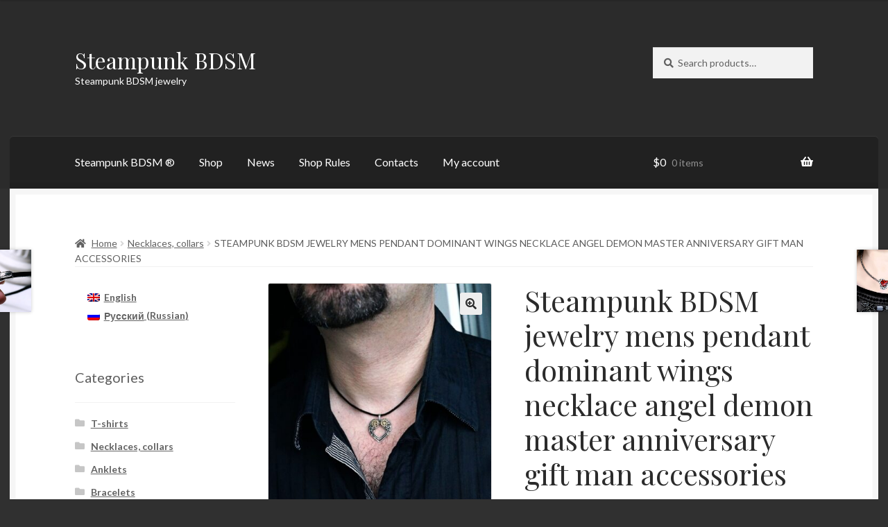

--- FILE ---
content_type: text/html; charset=UTF-8
request_url: https://steampunkbdsm.com/ru/stimpank-bdsm-ukrasheniya-podveska-muzh-3/
body_size: 31874
content:
<!doctype html>
<html lang="ru-RU" prefix="og: https://ogp.me/ns#">
<head>
<meta charset="UTF-8">
<meta name="viewport" content="width=device-width, initial-scale=1">
<link rel="profile" href="http://gmpg.org/xfn/11">
<link rel="pingback" href="https://steampunkbdsm.com/xmlrpc.php">

<style id="jetpack-boost-critical-css">@media all{ul .wpml-ls-menu-item a{display:flex;align-items:center}}@media all{html{font-family:sans-serif;-ms-text-size-adjust:100%;-webkit-text-size-adjust:100%}body{margin:0}header,main,nav,section{display:block}a{background-color:rgba(0,0,0,0)}strong{font-weight:700}h1{font-size:2em;margin:.67em 0}img{border:0}button,input{color:inherit;font:inherit;margin:0}button{overflow:visible}button{text-transform:none}button{-webkit-appearance:button}input{line-height:normal}input[type=search]{-webkit-appearance:textfield;box-sizing:content-box}input[type=search]::-webkit-search-cancel-button{-webkit-appearance:none}body{-ms-word-wrap:break-word;word-wrap:break-word}body,button,input{color:#43454b;font-family:"Source Sans Pro",HelveticaNeue-Light,"Helvetica Neue Light","Helvetica Neue",Helvetica,Arial,"Lucida Grande",sans-serif;line-height:1.618;text-rendering:optimizeLegibility;font-weight:400}h1{clear:both;font-weight:300;margin:0 0 .5407911001em;color:#131315}h1{font-size:2.617924em;line-height:1.214;letter-spacing:-1px}.beta{font-size:2em;line-height:1.214}.gamma{font-size:1.618em}.beta,.gamma{display:block}p{margin:0 0 1.41575em}ul{margin:0 0 1.41575em 3em;padding:0}ul{list-style:disc}li>ul{margin-bottom:0;margin-left:1em}strong{font-weight:600}img{height:auto;max-width:100%;display:block;border-radius:3px}a{color:#2c2d33;text-decoration:none}*{box-sizing:border-box}body{background-color:#fff;overflow-x:hidden}.site{overflow-x:hidden}.site-header{background-color:#2c2d33;padding-top:1.618em;padding-bottom:1.618em;color:#9aa0a7;background-position:center center;position:relative;z-index:999;border-bottom:1px solid transparent}.site-header .widget{margin-bottom:0}.site-branding{float:left;margin-bottom:0;width:calc(100% - 120px)}.site-branding .site-title{font-size:2em;letter-spacing:-1px;margin:0}.site-branding .site-title a{font-weight:700}.site-branding .site-description{font-size:.875em;display:none}.site-main{margin-bottom:2.617924em}.site-content{outline:0}.site-footer a{color:#2c2d33;text-decoration:underline}.site-info{padding:2.617924em 0}.site-info span[role=separator]{padding:0 .2360828548em 0 .3342343017em}.site-info span[role=separator]::before{content:"|"}.screen-reader-text{border:0;clip:rect(1px,1px,1px,1px);clip-path:inset(50%);height:1px;margin:-1px;overflow:hidden;padding:0;position:absolute;width:1px;word-wrap:normal!important}.site-content::after,.site-content::before,.site-header::after,.site-header::before{content:"";display:table}.site-content::after,.site-header::after{clear:both}form{margin-bottom:1.618em}button,input{font-size:100%;margin:0}.button,button{border:0;border-radius:0;background:0 0;background-color:#43454b;border-color:#43454b;color:#fff;padding:.6180469716em 1.41575em;text-decoration:none;font-weight:600;text-shadow:none;display:inline-block;-webkit-appearance:none}.button::after,button::after{display:none}.button.alt,button.alt{background-color:#2c2d33;border-color:#2c2d33}input[type=search]{box-sizing:border-box}input[type=search]::placeholder{color:#616161}.input-text,input[type=number],input[type=search]{padding:.6180469716em;background-color:#f2f2f2;color:#43454b;border:0;-webkit-appearance:none;box-sizing:border-box;font-weight:400;box-shadow:inset 0 1px 1px rgba(0,0,0,.125)}label{font-weight:400}button.menu-toggle{text-align:left;float:right;position:relative;border:2px solid transparent;box-shadow:none;border-radius:2px;background-image:none;padding:.6180469716em .875em .6180469716em 2.617924em;font-size:.875em;max-width:120px}button.menu-toggle span::before,button.menu-toggle::after,button.menu-toggle::before{content:"";display:block;height:2px;width:14px;position:absolute;top:50%;left:1em;margin-top:-1px;border-radius:3px}button.menu-toggle::before{transform:translateY(-4px)}button.menu-toggle::after{transform:translateY(4px)}.primary-navigation{display:none}.main-navigation::after,.main-navigation::before{content:"";display:table}.main-navigation::after{clear:both}.main-navigation div.menu{display:none}.main-navigation div.menu:last-child{display:block}.main-navigation .menu{clear:both}.main-navigation div.menu>ul:not(.nav-menu){overflow:hidden;max-height:0}.main-navigation ul{margin-left:0;list-style:none;margin-bottom:0}.main-navigation ul ul{display:block;margin-left:1.41575em}.main-navigation ul li a{padding:.875em 0;display:block}.widget{margin:0 0 3.706325903em}.widget .widget-title{font-size:1.41575em;letter-spacing:0;border-bottom:1px solid rgba(0,0,0,.05);padding:0 0 1em;margin-bottom:1em;font-weight:300}.widget ul{margin-left:0;list-style:none}.widget-area .widget{font-size:.875em;font-weight:400}.widget-area .widget a{font-weight:600;text-decoration:underline}.widget_product_search form:not(.wp-block-search){position:relative}.widget_product_search form:not(.wp-block-search) input[type=search]{width:100%}.widget_product_search form:not(.wp-block-search) button[type=submit]{border:0;clip:rect(1px,1px,1px,1px);clip-path:inset(50%);height:1px;margin:-1px;overflow:hidden;padding:0;position:absolute;width:1px;word-wrap:normal!important;top:0;left:0}.widget_product_categories ul{margin:0}.widget_product_categories ul li{list-style:none;margin-bottom:1em;line-height:1.41575em}@media (min-width:768px){.site-header{padding-top:2.617924em;padding-bottom:0}.site-header .site-branding{display:block;width:100%;float:left;margin-left:0;margin-right:0;clear:both}.woocommerce-active .site-header .site-branding{width:73.9130434783%;float:left;margin-right:4.347826087%}.woocommerce-active .site-header .site-search{width:21.7391304348%;float:right;margin-right:0;clear:none}.woocommerce-active .site-header .main-navigation{width:73.9130434783%;float:left;margin-right:4.347826087%;clear:both}.woocommerce-active .site-header .site-header-cart{width:21.7391304348%;float:right;margin-right:0;margin-bottom:0}.site-branding .site-description{margin-bottom:0;display:block}.site-branding,.site-header-cart,.site-search{margin-bottom:1.41575em}.col-full{max-width:66.4989378333em;margin-left:auto;margin-right:auto;padding:0 2.617924em;box-sizing:content-box}.col-full::after,.col-full::before{content:"";display:table}.col-full::after{clear:both}.col-full:after{content:" ";display:block;clear:both}.site-content::after,.site-content::before{content:"";display:table}.site-content::after{clear:both}.content-area{width:73.9130434783%;float:left;margin-right:4.347826087%}.widget-area{width:21.7391304348%;float:right;margin-right:0}.left-sidebar .content-area{width:73.9130434783%;float:right;margin-right:0}.left-sidebar .widget-area{width:21.7391304348%;float:left;margin-right:4.347826087%}.content-area,.widget-area{margin-bottom:2.617924em}.menu-toggle{display:none}.primary-navigation{display:block}.main-navigation{clear:both;display:block;width:100%}.main-navigation ul{list-style:none;margin:0;padding-left:0;display:block}.main-navigation ul li{position:relative;display:inline-block;text-align:left}.main-navigation ul li a{display:block}.main-navigation ul li a::before{display:none}.main-navigation ul ul{float:left;position:absolute;top:100%;z-index:99999;left:-9999px}.main-navigation ul ul li{display:block}.main-navigation ul ul li a{width:200px}.storefront-primary-navigation{clear:both}.storefront-primary-navigation::after,.storefront-primary-navigation::before{content:"";display:table}.storefront-primary-navigation::after{clear:both}.main-navigation div.menu{display:block}.main-navigation ul.menu{max-height:none;overflow:visible;margin-left:-1em}.main-navigation ul.menu>li>a{padding:1.618em 1em}.main-navigation ul.menu ul{margin-left:0}.main-navigation ul.menu ul li a{padding:.875em 1.41575em;font-weight:400;font-size:.875em}.main-navigation ul.menu ul li:last-child{border-bottom:0}.main-navigation a{padding:0 1em 2.2906835em}}@media (max-width:66.4989378333em){.col-full{margin-left:2.617924em;margin-right:2.617924em;padding:0}}@media (max-width:568px){.col-full{margin-left:1.41575em;margin-right:1.41575em;padding:0}}}@media all{body{background:#303030;-webkit-font-smoothing:subpixel-antialiased}body,button,input{font-family:Lato,sans-serif}h1{font-family:"Playfair Display",serif;font-weight:400;letter-spacing:0!important}.site-header{border-bottom:0}.site-branding .site-title{font-family:"Playfair Display",serif;letter-spacing:0}.site-branding .site-title a{font-weight:400}.woocommerce-breadcrumb{text-transform:uppercase}.woocommerce-breadcrumb{background-color:transparent!important;border-bottom:1px solid rgba(0,0,0,.05);margin:0 0 1.618em}.woocommerce-breadcrumb a{text-transform:none}.button,button{box-shadow:inset 0-.327em 1.618em rgba(0,0,0,.1)}button.menu-toggle{margin-bottom:0}.boutique-primary-navigation{-webkit-font-smoothing:antialiased}.boutique-primary-navigation::after{clear:both;content:"";display:table}.main-navigation ul.menu ul,.main-navigation ul.menu>li>ul,.site-header-cart .widget_shopping_cart{background:#212121}.storefront-primary-navigation{background-color:transparent}.col-full{box-sizing:content-box}.site-content .col-full{background:#fff;padding:1.618em;box-shadow:inset 0 0 0 .53em #f6f6f6}.site-header-cart{margin-bottom:0}.single-product .images img{border:1px solid rgba(0,0,0,.1)}.widget_product_categories ul li:before{content:""!important}.widget_product_categories ul li.current-cat:before{content:""!important}.content-area,.widget-area{margin-bottom:0}@media screen and (min-width:768px){.col-full{padding:0 5.874em}.boutique-primary-navigation{position:relative;margin-left:-5.874em;margin-right:-5.874em;padding:0 5.874em;border-top-left-radius:.327em;border-top-right-radius:.327em;box-shadow:inset 0 1px 0 rgba(255,255,255,.1),inset 0-.53em rgba(0,0,0,.05);background:#212121;clear:both}.site-branding,.site-header-cart,.site-search{margin-bottom:4.236em}.site-header{padding-top:4.236em}.main-navigation ul.menu>li>a,.site-header-cart .cart-contents{padding-bottom:1.618em!important;padding-top:1.618em}.site-content .col-full{padding:4.236em 5.874em}.main-navigation ul.menu ul{background:#212121}}@media screen and (max-width:800px){.col-full{padding:0 1em;margin:0 1em}.boutique-primary-navigation{margin-left:-1em;margin-right:-1em;padding:0 1em}.boutique-primary-navigation{padding-top:0;padding-bottom:1em}.boutique-primary-navigation button.menu-toggle{margin-top:0}.site-content .col-full{padding-left:1em;padding-right:1em}}.storefront-2-3 .widget_product_categories ul li:before{font-family:"Font Awesome 5 Free";font-weight:900;content:""!important}.storefront-2-3 .widget_product_categories ul li.current-cat:before{font-family:"Font Awesome 5 Free";font-weight:900;content:""!important}}@media all{.woocommerce-active .site-branding{float:left}.site-header-cart{list-style-type:none;margin-left:0;padding:0;margin-bottom:0}.site-header-cart .cart-contents{display:none}.site-header-cart .widget_shopping_cart{display:none}.site-search{font-size:.875em;clear:both;display:none}.site-search .widget_product_search input[type=search]{padding:1em 1.41575em;line-height:1}.site-search .widget_product_search form::before{top:1.15em;left:1.15em}.storefront-handheld-footer-bar{position:fixed;bottom:0;left:0;right:0;border-top:1px solid rgba(255,255,255,.2);box-shadow:0 0 6px rgba(0,0,0,.7);z-index:9999}.storefront-handheld-footer-bar::after,.storefront-handheld-footer-bar::before{content:"";display:table}.storefront-handheld-footer-bar::after{clear:both}.storefront-handheld-footer-bar ul{margin:0}.storefront-handheld-footer-bar ul li{display:inline-block;float:left;text-align:center}.storefront-handheld-footer-bar ul li:last-child>a{border-right:0}.storefront-handheld-footer-bar ul li>a{height:4.235801032em;display:block;position:relative;text-indent:-9999px;z-index:999;border-right:1px solid rgba(255,255,255,.2);overflow:hidden}.storefront-handheld-footer-bar ul li.search .site-search{position:absolute;bottom:-2em;left:0;right:0;padding:1em;z-index:1;display:block}.storefront-handheld-footer-bar ul li.search .site-search,.storefront-handheld-footer-bar ul li.search .widget,.storefront-handheld-footer-bar ul li.search form{margin-bottom:0}.storefront-handheld-footer-bar ul li.cart .count{text-indent:0;display:block;width:2em;height:2em;line-height:2;box-sizing:content-box;font-size:.75em;position:absolute;top:.875em;left:50%;border-radius:100%;border:1px solid}.storefront-handheld-footer-bar ul.columns-3 li{width:33.33333%}.single-product .pswp__button{background-color:rgba(0,0,0,0)}.single-product div.product{position:relative;overflow:hidden}.single-product div.product::after,.single-product div.product::before{content:"";display:table}.single-product div.product::after{clear:both}.single-product div.product .images,.single-product div.product .summary,.single-product div.product .woocommerce-product-gallery{margin-bottom:2.617924em;margin-top:0}.single-product div.product .woocommerce-product-gallery{position:relative}.single-product div.product .woocommerce-product-gallery img{margin:0}.single-product div.product form.cart{margin-bottom:1.618em;padding:1em 0}.single-product div.product form.cart::after,.single-product div.product form.cart::before{content:"";display:table}.single-product div.product form.cart::after{clear:both}.single-product div.product form.cart .quantity{float:left;margin-right:.875em}.single-product div.product p.price{font-size:1.41575em;margin:1.41575em 0}.single-product div.product .product_meta{font-size:.875em;padding-top:1em;border-top:1px solid rgba(0,0,0,.05)}.single-product div.product .product_meta .posted_in,.single-product div.product .product_meta .tagged_as{display:block}.single-product div.product .product_meta .posted_in:last-child{border-bottom:0}.single-product div.product .product_meta a{font-weight:600;text-decoration:underline}.stock.in-stock{color:#0f834d}.woocommerce-breadcrumb{font-size:.875em}.woocommerce-breadcrumb a{text-decoration:underline}.woocommerce-breadcrumb .breadcrumb-separator{display:inline-block;padding:0 .5407911001em}.quantity .qty{width:4.235801032em;text-align:center}.woocommerce-tabs{overflow:hidden;padding:1em 0}.woocommerce-tabs::after,.woocommerce-tabs::before{content:"";display:table}.woocommerce-tabs::after{clear:both}.storefront-product-pagination{display:none}.storefront-sticky-add-to-cart{display:none}@media (min-width:768px){.storefront-handheld-footer-bar{display:none}.site-header-cart{position:relative}.site-header-cart .cart-contents{padding:1.618em 0;display:block;position:relative;background-color:rgba(0,0,0,0);height:auto;width:auto;text-indent:0}.site-header-cart .cart-contents .amount{margin-right:.327em}.site-header-cart .cart-contents .count{font-weight:400;opacity:.5;font-size:.875em}.site-header-cart .cart-contents span{display:inline}.site-header-cart .widget_shopping_cart{position:absolute;top:100%;width:100%;z-index:999999;font-size:.875em;left:-999em;display:block}.site-search{display:block}.site-search form{margin:0}.single-product div.product .images{width:41.1764705882%;float:left;margin-right:5.8823529412%;margin-bottom:3.706325903em}.single-product div.product .woocommerce-product-gallery{width:41.1764705882%;float:left;margin-right:5.8823529412%;margin-bottom:3.706325903em}.single-product div.product .summary{width:52.9411764706%;float:right;margin-right:0}.single-product div.product .woocommerce-tabs{clear:both}.woocommerce-tabs{padding-top:2.617924em;padding-bottom:2.617924em}.storefront-product-pagination{display:block}.storefront-product-pagination a{position:fixed;top:50%;width:500px;box-shadow:0 0 5px rgba(0,0,0,.2);z-index:1499;display:flex;align-items:center}.storefront-product-pagination a img{max-width:90px;border-radius:0}.storefront-product-pagination a[rel=prev]{left:-455px;flex-direction:row-reverse;padding-left:1em}.storefront-product-pagination a[rel=prev] img{margin-left:1.41575em}.storefront-product-pagination a[rel=prev] .storefront-product-pagination__title{margin-right:auto}.storefront-product-pagination a[rel=next]{right:-455px;padding-right:1em}.storefront-product-pagination a[rel=next] img{margin-right:1.41575em}.storefront-product-pagination a[rel=next] .storefront-product-pagination__title{margin-left:auto}.storefront-sticky-add-to-cart{display:block;position:fixed;top:0;left:0;right:0;z-index:99998;transform:translate3d(0,-100%,0);padding:1em;overflow:hidden;zoom:1;box-shadow:0 1px 2px rgba(0,0,0,.2)}.storefront-sticky-add-to-cart__content{display:flex;align-items:center;justify-content:center}.storefront-sticky-add-to-cart__content-title{display:block}.storefront-sticky-add-to-cart__content-price{margin-right:.875em;opacity:.5}.storefront-sticky-add-to-cart__content-button{margin-left:auto}.storefront-sticky-add-to-cart img{max-width:3.706325903em;margin:0 1.41575em 0 0;padding:3px;border:1px solid rgba(0,0,0,.1)}}}@media all{@font-face{font-family:"Font Awesome 5 Free";font-style:normal;font-weight:900;font-display:block}.site-search .widget_product_search form input[type=search]{padding-left:2.617924em}.widget_product_search form:not(.wp-block-search)::before{-webkit-font-smoothing:antialiased;-moz-osx-font-smoothing:grayscale;display:inline-block;font-style:normal;font-variant:normal;font-weight:400;line-height:1;font-family:"Font Awesome 5 Free";font-weight:900;line-height:inherit;vertical-align:baseline;content:"";position:absolute;top:1em;left:1em;line-height:1}.widget_product_search form:not(.wp-block-search) input[type=search]{padding-left:2.617924em}.storefront-handheld-footer-bar ul li>a::before{-webkit-font-smoothing:antialiased;-moz-osx-font-smoothing:grayscale;display:inline-block;font-style:normal;font-variant:normal;font-weight:400;line-height:1;font-family:"Font Awesome 5 Free";font-weight:900;line-height:inherit;vertical-align:baseline;position:absolute;top:0;left:0;right:0;bottom:0;text-align:center;line-height:2.618046972;font-size:1.618em;text-indent:0;display:block}.storefront-handheld-footer-bar ul li.search>a::before{content:""}.storefront-handheld-footer-bar ul li.my-account>a::before{content:""}.storefront-handheld-footer-bar ul li.cart>a::before{content:""}.storefront-product-pagination a[rel=next]::after,.storefront-product-pagination a[rel=prev]::after{-webkit-font-smoothing:antialiased;-moz-osx-font-smoothing:grayscale;display:inline-block;font-style:normal;font-variant:normal;font-weight:400;line-height:1;font-family:"Font Awesome 5 Free";font-weight:900;line-height:inherit;vertical-align:baseline}.storefront-product-pagination a[rel=prev]::after{content:"";padding-right:1.41575em}.storefront-product-pagination a[rel=next]::after{content:"";padding-left:1.41575em}.single-product .pswp__button{background-color:rgba(0,0,0,0)}.stock::before{-webkit-font-smoothing:antialiased;-moz-osx-font-smoothing:grayscale;display:inline-block;font-style:normal;font-variant:normal;font-weight:400;line-height:1;font-family:"Font Awesome 5 Free";font-weight:900;line-height:inherit;vertical-align:baseline;margin-right:.5407911001em}.stock.in-stock::before{content:""}.woocommerce-breadcrumb a:first-of-type::before{-webkit-font-smoothing:antialiased;-moz-osx-font-smoothing:grayscale;display:inline-block;font-style:normal;font-variant:normal;font-weight:400;line-height:1;font-family:"Font Awesome 5 Free";font-weight:900;line-height:inherit;vertical-align:baseline;content:"";margin-right:.5407911001em}.widget_product_categories ul{margin:0}.widget_product_categories ul li{padding-left:1.618em}.widget_product_categories ul li::before{-webkit-font-smoothing:antialiased;-moz-osx-font-smoothing:grayscale;display:inline-block;font-style:normal;font-variant:normal;font-weight:400;line-height:1;font-family:"Font Awesome 5 Free";font-weight:900;line-height:inherit;vertical-align:baseline;margin-right:.5407911001em;display:block;float:left;opacity:.35;margin-left:-1.618em;width:1em}.widget_product_categories ul li::before{-webkit-font-smoothing:antialiased;-moz-osx-font-smoothing:grayscale;display:inline-block;font-style:normal;font-variant:normal;font-weight:400;line-height:1;font-family:"Font Awesome 5 Free";font-weight:900;line-height:inherit;vertical-align:baseline;content:""}.widget_product_categories ul li.current-cat::before{content:""}.woocommerce-breadcrumb .breadcrumb-separator{text-indent:-9999px;position:relative;display:inline-block;padding:0 6.8535260698em}.woocommerce-breadcrumb .breadcrumb-separator::after{-webkit-font-smoothing:antialiased;-moz-osx-font-smoothing:grayscale;display:inline-block;font-style:normal;font-variant:normal;font-weight:400;line-height:1;font-family:"Font Awesome 5 Free";font-weight:900;line-height:inherit;vertical-align:baseline;content:"";display:block;font-size:.875em;text-indent:0;line-height:initial;position:absolute;top:50%;left:50%;width:1em;height:1em;transform:translateX(-50%) translateY(-50%);text-align:center;opacity:.25}@media (min-width:768px){.main-navigation ul.menu>li.menu-item-has-children>a::after{-webkit-font-smoothing:antialiased;-moz-osx-font-smoothing:grayscale;display:inline-block;font-style:normal;font-variant:normal;font-weight:400;line-height:1;font-family:"Font Awesome 5 Free";font-weight:900;line-height:inherit;vertical-align:baseline;content:"";margin-left:1em}.site-header-cart .cart-contents::after{-webkit-font-smoothing:antialiased;-moz-osx-font-smoothing:grayscale;display:inline-block;font-style:normal;font-variant:normal;font-weight:400;line-height:1;font-family:"Font Awesome 5 Free";font-weight:900;line-height:inherit;vertical-align:baseline;content:"";height:1em;float:right;line-height:1.618}}}@media all{.pswp__button{width:44px;height:44px;position:relative;background:0 0;overflow:visible;-webkit-appearance:none;display:block;border:0;padding:0;margin:0;float:left;opacity:.75;-webkit-box-shadow:none;box-shadow:none}.pswp__button,.pswp__button--arrow--left:before,.pswp__button--arrow--right:before{background:url(https://c0.wp.com/p/woocommerce/10.4.3/assets/css/photoswipe/default-skin/default-skin.png) 0 0 no-repeat;background-size:264px 88px;width:44px;height:44px}.pswp__button--close{background-position:0-44px}.pswp__button--share{background-position:-44px -44px}.pswp__button--fs{display:none}.pswp__button--zoom{display:none;background-position:-88px 0}.pswp__button--arrow--left,.pswp__button--arrow--right{background:0 0;top:50%;margin-top:-50px;width:70px;height:100px;position:absolute}.pswp__button--arrow--left{left:0}.pswp__button--arrow--right{right:0}.pswp__button--arrow--left:before,.pswp__button--arrow--right:before{content:"";top:35px;background-color:rgba(0,0,0,.3);height:30px;width:32px;position:absolute}.pswp__button--arrow--left:before{left:6px;background-position:-138px -44px}.pswp__button--arrow--right:before{right:6px;background-position:-94px -44px}.pswp__share-modal{display:block;background:rgba(0,0,0,.5);width:100%;height:100%;top:0;left:0;padding:10px;position:absolute;z-index:1600;opacity:0;-webkit-backface-visibility:hidden;will-change:opacity}.pswp__share-modal--hidden{display:none}.pswp__share-tooltip{z-index:1620;position:absolute;background:#fff;top:56px;border-radius:2px;display:block;width:auto;right:44px;-webkit-box-shadow:0 2px 5px rgba(0,0,0,.25);box-shadow:0 2px 5px rgba(0,0,0,.25);-webkit-transform:translateY(6px);-ms-transform:translateY(6px);transform:translateY(6px);-webkit-backface-visibility:hidden;will-change:transform}.pswp__counter{position:relative;left:0;top:0;height:44px;font-size:13px;line-height:44px;color:#fff;opacity:.75;padding:0 10px;margin-inline-end:auto}.pswp__caption{position:absolute;left:0;bottom:0;width:100%;min-height:44px}.pswp__caption__center{text-align:left;max-width:420px;margin:0 auto;font-size:13px;padding:10px;line-height:20px;color:#ccc}.pswp__preloader{width:44px;height:44px;position:absolute;top:0;left:50%;margin-left:-22px;opacity:0;will-change:opacity;direction:ltr}.pswp__preloader__icn{width:20px;height:20px;margin:12px}@media screen and (max-width:1024px){.pswp__preloader{position:relative;left:auto;top:auto;margin:0;float:right}}.pswp__ui{-webkit-font-smoothing:auto;visibility:visible;opacity:1;z-index:1550}.pswp__top-bar{position:absolute;left:0;top:0;height:44px;width:100%;display:flex;justify-content:flex-end}.pswp__caption,.pswp__top-bar{-webkit-backface-visibility:hidden;will-change:opacity}.pswp__caption,.pswp__top-bar{background-color:rgba(0,0,0,.5)}.pswp__ui--hidden .pswp__button--arrow--left,.pswp__ui--hidden .pswp__button--arrow--right,.pswp__ui--hidden .pswp__caption,.pswp__ui--hidden .pswp__top-bar{opacity:.001}}@media all{button.pswp__button{box-shadow:none!important;background-image:url(https://c0.wp.com/p/woocommerce/10.4.3/assets/css/photoswipe/default-skin/default-skin.png)!important}button.pswp__button,button.pswp__button--arrow--left::before,button.pswp__button--arrow--right::before{background-color:transparent!important}button.pswp__button--arrow--left,button.pswp__button--arrow--right{background-image:none!important}.pswp{display:none;position:absolute;width:100%;height:100%;left:0;top:0;overflow:hidden;-ms-touch-action:none;touch-action:none;z-index:1500;-webkit-text-size-adjust:100%;-webkit-backface-visibility:hidden;outline:0}.pswp *{-webkit-box-sizing:border-box;box-sizing:border-box}.pswp__bg{position:absolute;left:0;top:0;width:100%;height:100%;background:#000;opacity:0;-webkit-transform:translateZ(0);transform:translateZ(0);-webkit-backface-visibility:hidden;will-change:opacity}.pswp__scroll-wrap{position:absolute;left:0;top:0;width:100%;height:100%;overflow:hidden}.pswp__container{-ms-touch-action:none;touch-action:none;position:absolute;left:0;right:0;top:0;bottom:0}.pswp__container{-webkit-touch-callout:none}.pswp__bg{will-change:opacity}.pswp__container{-webkit-backface-visibility:hidden}.pswp__item{position:absolute;left:0;right:0;top:0;bottom:0;overflow:hidden}}</style><script id="yookassa-own-payment-methods-head">
window.yookassaOwnPaymentMethods = [];
</script>
<link rel="alternate" hreflang="en-us" href="https://steampunkbdsm.com/steampunk-bdsm-jewelry-mens-pendant-dominant-wings-necklace-angel-demon-master-anniversary-gift-man-accessories/" />
<link rel="alternate" hreflang="ru-ru" href="https://steampunkbdsm.com/ru/stimpank-bdsm-ukrasheniya-podveska-muzh-3/" />
<link rel="alternate" hreflang="x-default" href="https://steampunkbdsm.com/steampunk-bdsm-jewelry-mens-pendant-dominant-wings-necklace-angel-demon-master-anniversary-gift-man-accessories/" />
<script>window._wca = window._wca || [];</script>

<!-- SEO от Rank Math - https://rankmath.com/ -->
<title>Стимпанк БДСМ украшения подвеска мужская крылья ангел демон доминант подарок мужчине мужу на день рождения 23 февраля Новый год</title>
<meta name="description" content="Стимпанк БДСМ мужская подвеска &quot;Холодное механическое крыло&quot; из коллекции &quot;Крылья темноты. Демонический - часть I&quot;."/>
<meta name="robots" content="follow, index, max-snippet:-1, max-video-preview:-1, max-image-preview:large"/>
<link rel="canonical" href="https://steampunkbdsm.com/ru/stimpank-bdsm-ukrasheniya-podveska-muzh-3/" />
<meta property="og:locale" content="ru_RU" />
<meta property="og:type" content="product" />
<meta property="og:title" content="Стимпанк БДСМ украшения подвеска мужская крылья ангел демон доминант подарок мужчине мужу на день рождения 23 февраля Новый год" />
<meta property="og:description" content="Стимпанк БДСМ мужская подвеска &quot;Холодное механическое крыло&quot; из коллекции &quot;Крылья темноты. Демонический - часть I&quot;." />
<meta property="og:url" content="https://steampunkbdsm.com/ru/stimpank-bdsm-ukrasheniya-podveska-muzh-3/" />
<meta property="og:site_name" content="Steampunk BDSM" />
<meta property="og:updated_time" content="2022-12-05T18:25:22+04:00" />
<meta property="og:image" content="https://steampunkbdsm.com/wp-content/uploads/sites/2/2018/03/DSC01301.jpg" />
<meta property="og:image:secure_url" content="https://steampunkbdsm.com/wp-content/uploads/sites/2/2018/03/DSC01301.jpg" />
<meta property="og:image:width" content="1945" />
<meta property="og:image:height" content="1945" />
<meta property="og:image:alt" content="доминант подарок мужчине мужу на юбилей день рождения" />
<meta property="og:image:type" content="image/jpeg" />
<meta property="product:price:amount" content="3700" />
<meta property="product:price:currency" content="RUB" />
<meta property="product:availability" content="instock" />
<meta name="twitter:card" content="summary_large_image" />
<meta name="twitter:title" content="Стимпанк БДСМ украшения подвеска мужская крылья ангел демон доминант подарок мужчине мужу на день рождения 23 февраля Новый год" />
<meta name="twitter:description" content="Стимпанк БДСМ мужская подвеска &quot;Холодное механическое крыло&quot; из коллекции &quot;Крылья темноты. Демонический - часть I&quot;." />
<meta name="twitter:site" content="@steampunkbdsm" />
<meta name="twitter:creator" content="@steampunkbdsm" />
<meta name="twitter:image" content="https://steampunkbdsm.com/wp-content/uploads/sites/2/2018/03/DSC01301.jpg" />
<meta name="twitter:label1" content="Цена" />
<meta name="twitter:data1" content="3.700&nbsp;&#8381;" />
<meta name="twitter:label2" content="Доступность" />
<meta name="twitter:data2" content="4 в наличии" />
<script type="application/ld+json" class="rank-math-schema">{"@context":"https://schema.org","@graph":[{"@type":"Place","@id":"https://steampunkbdsm.com/ru/#place/","address":{"@type":"PostalAddress","addressRegion":"Moscow","addressCountry":"Russia"}},{"@type":["JewelryStore","Organization"],"@id":"https://steampunkbdsm.com/ru/#organization/","name":"Steampunk BDSM","url":"https://steampunkbdsm.com","sameAs":["https://twitter.com/steampunkbdsm"],"address":{"@type":"PostalAddress","addressRegion":"Moscow","addressCountry":"Russia"},"logo":{"@type":"ImageObject","@id":"https://steampunkbdsm.com/ru/#logo/","url":"https://steampunkbdsm.com/wp-content/uploads/sites/2/2015/09/cropped-DSC02714_3.jpg","contentUrl":"https://steampunkbdsm.com/wp-content/uploads/sites/2/2015/09/cropped-DSC02714_3.jpg","caption":"Steampunk BDSM","inLanguage":"ru-RU","width":"512","height":"512"},"priceRange":"$$","location":{"@id":"https://steampunkbdsm.com/ru/#place/"},"image":{"@id":"https://steampunkbdsm.com/ru/#logo/"}},{"@type":"WebSite","@id":"https://steampunkbdsm.com/ru/#website/","url":"https://steampunkbdsm.com/ru/","name":"Steampunk BDSM","publisher":{"@id":"https://steampunkbdsm.com/ru/#organization/"},"inLanguage":"ru-RU"},{"@type":"ImageObject","@id":"https://steampunkbdsm.com/wp-content/uploads/sites/2/2018/03/DSC01301.jpg","url":"https://steampunkbdsm.com/wp-content/uploads/sites/2/2018/03/DSC01301.jpg","width":"1945","height":"1945","caption":"\u0434\u043e\u043c\u0438\u043d\u0430\u043d\u0442 \u043f\u043e\u0434\u0430\u0440\u043e\u043a \u043c\u0443\u0436\u0447\u0438\u043d\u0435 \u043c\u0443\u0436\u0443 \u043d\u0430 \u044e\u0431\u0438\u043b\u0435\u0439 \u0434\u0435\u043d\u044c \u0440\u043e\u0436\u0434\u0435\u043d\u0438\u044f","inLanguage":"ru-RU"},{"@type":"BreadcrumbList","@id":"https://steampunkbdsm.com/ru/stimpank-bdsm-ukrasheniya-podveska-muzh-3/#breadcrumb","itemListElement":[{"@type":"ListItem","position":"1","item":{"@id":"https://steampunkbdsm.com","name":"\u0413\u043b\u0430\u0432\u043d\u0430\u044f"}},{"@type":"ListItem","position":"2","item":{"@id":"https://steampunkbdsm.com/ru/podveski/","name":"\u041f\u043e\u0434\u0432\u0435\u0441\u043a\u0438, \u043e\u0448\u0435\u0439\u043d\u0438\u043a\u0438"}},{"@type":"ListItem","position":"3","item":{"@id":"https://steampunkbdsm.com/ru/stimpank-bdsm-ukrasheniya-podveska-muzh-3/","name":"\u0421\u0442\u0438\u043c\u043f\u0430\u043d\u043a \u0411\u0414\u0421\u041c \u0443\u043a\u0440\u0430\u0448\u0435\u043d\u0438\u044f \u043f\u043e\u0434\u0432\u0435\u0441\u043a\u0430 \u043c\u0443\u0436\u0441\u043a\u0430\u044f \u043a\u0440\u044b\u043b\u044c\u044f \u0430\u043d\u0433\u0435\u043b \u0434\u0435\u043c\u043e\u043d \u0434\u043e\u043c\u0438\u043d\u0430\u043d\u0442 \u043f\u043e\u0434\u0430\u0440\u043e\u043a \u043c\u0443\u0436\u0447\u0438\u043d\u0435 \u043c\u0443\u0436\u0443 \u043d\u0430 \u0434\u0435\u043d\u044c \u0440\u043e\u0436\u0434\u0435\u043d\u0438\u044f 23 \u0444\u0435\u0432\u0440\u0430\u043b\u044f \u041d\u043e\u0432\u044b\u0439 \u0433\u043e\u0434"}}]},{"@type":"ItemPage","@id":"https://steampunkbdsm.com/ru/stimpank-bdsm-ukrasheniya-podveska-muzh-3/#webpage","url":"https://steampunkbdsm.com/ru/stimpank-bdsm-ukrasheniya-podveska-muzh-3/","name":"\u0421\u0442\u0438\u043c\u043f\u0430\u043d\u043a \u0411\u0414\u0421\u041c \u0443\u043a\u0440\u0430\u0448\u0435\u043d\u0438\u044f \u043f\u043e\u0434\u0432\u0435\u0441\u043a\u0430 \u043c\u0443\u0436\u0441\u043a\u0430\u044f \u043a\u0440\u044b\u043b\u044c\u044f \u0430\u043d\u0433\u0435\u043b \u0434\u0435\u043c\u043e\u043d \u0434\u043e\u043c\u0438\u043d\u0430\u043d\u0442 \u043f\u043e\u0434\u0430\u0440\u043e\u043a \u043c\u0443\u0436\u0447\u0438\u043d\u0435 \u043c\u0443\u0436\u0443 \u043d\u0430 \u0434\u0435\u043d\u044c \u0440\u043e\u0436\u0434\u0435\u043d\u0438\u044f 23 \u0444\u0435\u0432\u0440\u0430\u043b\u044f \u041d\u043e\u0432\u044b\u0439 \u0433\u043e\u0434","datePublished":"2018-03-02T22:26:53+04:00","dateModified":"2022-12-05T18:25:22+04:00","isPartOf":{"@id":"https://steampunkbdsm.com/ru/#website/"},"primaryImageOfPage":{"@id":"https://steampunkbdsm.com/wp-content/uploads/sites/2/2018/03/DSC01301.jpg"},"inLanguage":"ru-RU","breadcrumb":{"@id":"https://steampunkbdsm.com/ru/stimpank-bdsm-ukrasheniya-podveska-muzh-3/#breadcrumb"}},{"@type":"Product","name":"\u0421\u0442\u0438\u043c\u043f\u0430\u043d\u043a \u0411\u0414\u0421\u041c \u0443\u043a\u0440\u0430\u0448\u0435\u043d\u0438\u044f \u043f\u043e\u0434\u0432\u0435\u0441\u043a\u0430 \u043c\u0443\u0436\u0441\u043a\u0430\u044f \u043a\u0440\u044b\u043b\u044c\u044f \u0430\u043d\u0433\u0435\u043b \u0434\u0435\u043c\u043e\u043d \u0434\u043e\u043c\u0438\u043d\u0430\u043d\u0442 \u043f\u043e\u0434\u0430\u0440\u043e\u043a \u043c\u0443\u0436\u0447\u0438\u043d\u0435 \u043c\u0443\u0436\u0443 \u043d\u0430 \u0434\u0435\u043d\u044c \u0440\u043e\u0436\u0434\u0435\u043d\u0438\u044f 23 \u0444\u0435\u0432\u0440\u0430\u043b\u044f \u041d\u043e\u0432\u044b\u0439 \u0433\u043e\u0434","description":"\u0421\u0442\u0438\u043c\u043f\u0430\u043d\u043a \u0411\u0414\u0421\u041c \u043c\u0443\u0436\u0441\u043a\u0430\u044f \u043f\u043e\u0434\u0432\u0435\u0441\u043a\u0430 \"\u0425\u043e\u043b\u043e\u0434\u043d\u043e\u0435 \u043c\u0435\u0445\u0430\u043d\u0438\u0447\u0435\u0441\u043a\u043e\u0435 \u043a\u0440\u044b\u043b\u043e\" \u0438\u0437 \u043a\u043e\u043b\u043b\u0435\u043a\u0446\u0438\u0438 \"\u041a\u0440\u044b\u043b\u044c\u044f \u0442\u0435\u043c\u043d\u043e\u0442\u044b. \u0414\u0435\u043c\u043e\u043d\u0438\u0447\u0435\u0441\u043a\u0438\u0439 - \u0447\u0430\u0441\u0442\u044c I\".","category":"\u041f\u043e\u0434\u0432\u0435\u0441\u043a\u0438, \u043e\u0448\u0435\u0439\u043d\u0438\u043a\u0438","mainEntityOfPage":{"@id":"https://steampunkbdsm.com/ru/stimpank-bdsm-ukrasheniya-podveska-muzh-3/#webpage"},"image":[{"@type":"ImageObject","url":"https://steampunkbdsm.com/wp-content/uploads/sites/2/2018/03/DSC01301.jpg","height":"1945","width":"1945"},{"@type":"ImageObject","url":"https://steampunkbdsm.com/wp-content/uploads/sites/2/2018/03/DSC01297.jpg","height":"1965","width":"1965"},{"@type":"ImageObject","url":"https://steampunkbdsm.com/wp-content/uploads/sites/2/2018/03/DSC01335.jpg","height":"1945","width":"1945"},{"@type":"ImageObject","url":"https://steampunkbdsm.com/wp-content/uploads/sites/2/2018/03/DSC01336.jpg","height":"1945","width":"1945"},{"@type":"ImageObject","url":"https://steampunkbdsm.com/wp-content/uploads/sites/2/2018/03/DSC01339.jpg","height":"1945","width":"1945"}],"offers":{"@type":"Offer","price":"3700","priceCurrency":"RUB","priceValidUntil":"2027-12-31","availability":"http://schema.org/InStock","itemCondition":"NewCondition","url":"https://steampunkbdsm.com/ru/stimpank-bdsm-ukrasheniya-podveska-muzh-3/","seller":{"@type":"Organization","@id":"https://steampunkbdsm.com/ru/","name":"Steampunk BDSM","url":"https://steampunkbdsm.com/ru/","logo":"https://steampunkbdsm.com/wp-content/uploads/sites/2/2015/09/cropped-DSC02714_3.jpg"}},"color":"\u0427\u0451\u0440\u043d\u044b\u0439","@id":"https://steampunkbdsm.com/ru/stimpank-bdsm-ukrasheniya-podveska-muzh-3/#richSnippet"}]}</script>
<!-- /Rank Math WordPress SEO плагин -->

<link rel='dns-prefetch' href='//stats.wp.com' />
<link rel='dns-prefetch' href='//fonts.googleapis.com' />
<link rel='preconnect' href='//c0.wp.com' />
<link rel="alternate" type="application/rss+xml" title="Стимпанк БДСМ &raquo; Feed" href="https://steampunkbdsm.com/ru/feed/" />
<link rel="alternate" type="application/rss+xml" title="Стимпанк БДСМ &raquo; Comments Feed" href="https://steampunkbdsm.com/ru/comments/feed/" />
<link rel="alternate" title="oEmbed (JSON)" type="application/json+oembed" href="https://steampunkbdsm.com/ru/wp-json/oembed/1.0/embed?url=https%3A%2F%2Fsteampunkbdsm.com%2Fru%2Fstimpank-bdsm-ukrasheniya-podveska-muzh-3%2F" />
<link rel="alternate" title="oEmbed (XML)" type="text/xml+oembed" href="https://steampunkbdsm.com/ru/wp-json/oembed/1.0/embed?url=https%3A%2F%2Fsteampunkbdsm.com%2Fru%2Fstimpank-bdsm-ukrasheniya-podveska-muzh-3%2F&#038;format=xml" />
		<!-- This site uses the Google Analytics by MonsterInsights plugin v9.11.1 - Using Analytics tracking - https://www.monsterinsights.com/ -->
							<script src="//www.googletagmanager.com/gtag/js?id=G-T1L86C35K5"  data-cfasync="false" data-wpfc-render="false" async></script>
			<script data-cfasync="false" data-wpfc-render="false">
				var mi_version = '9.11.1';
				var mi_track_user = true;
				var mi_no_track_reason = '';
								var MonsterInsightsDefaultLocations = {"page_location":"https:\/\/steampunkbdsm.com\/ru\/stimpank-bdsm-ukrasheniya-podveska-muzh-3\/"};
								if ( typeof MonsterInsightsPrivacyGuardFilter === 'function' ) {
					var MonsterInsightsLocations = (typeof MonsterInsightsExcludeQuery === 'object') ? MonsterInsightsPrivacyGuardFilter( MonsterInsightsExcludeQuery ) : MonsterInsightsPrivacyGuardFilter( MonsterInsightsDefaultLocations );
				} else {
					var MonsterInsightsLocations = (typeof MonsterInsightsExcludeQuery === 'object') ? MonsterInsightsExcludeQuery : MonsterInsightsDefaultLocations;
				}

								var disableStrs = [
										'ga-disable-G-T1L86C35K5',
									];

				/* Function to detect opted out users */
				function __gtagTrackerIsOptedOut() {
					for (var index = 0; index < disableStrs.length; index++) {
						if (document.cookie.indexOf(disableStrs[index] + '=true') > -1) {
							return true;
						}
					}

					return false;
				}

				/* Disable tracking if the opt-out cookie exists. */
				if (__gtagTrackerIsOptedOut()) {
					for (var index = 0; index < disableStrs.length; index++) {
						window[disableStrs[index]] = true;
					}
				}

				/* Opt-out function */
				function __gtagTrackerOptout() {
					for (var index = 0; index < disableStrs.length; index++) {
						document.cookie = disableStrs[index] + '=true; expires=Thu, 31 Dec 2099 23:59:59 UTC; path=/';
						window[disableStrs[index]] = true;
					}
				}

				if ('undefined' === typeof gaOptout) {
					function gaOptout() {
						__gtagTrackerOptout();
					}
				}
								window.dataLayer = window.dataLayer || [];

				window.MonsterInsightsDualTracker = {
					helpers: {},
					trackers: {},
				};
				if (mi_track_user) {
					function __gtagDataLayer() {
						dataLayer.push(arguments);
					}

					function __gtagTracker(type, name, parameters) {
						if (!parameters) {
							parameters = {};
						}

						if (parameters.send_to) {
							__gtagDataLayer.apply(null, arguments);
							return;
						}

						if (type === 'event') {
														parameters.send_to = monsterinsights_frontend.v4_id;
							var hookName = name;
							if (typeof parameters['event_category'] !== 'undefined') {
								hookName = parameters['event_category'] + ':' + name;
							}

							if (typeof MonsterInsightsDualTracker.trackers[hookName] !== 'undefined') {
								MonsterInsightsDualTracker.trackers[hookName](parameters);
							} else {
								__gtagDataLayer('event', name, parameters);
							}
							
						} else {
							__gtagDataLayer.apply(null, arguments);
						}
					}

					__gtagTracker('js', new Date());
					__gtagTracker('set', {
						'developer_id.dZGIzZG': true,
											});
					if ( MonsterInsightsLocations.page_location ) {
						__gtagTracker('set', MonsterInsightsLocations);
					}
										__gtagTracker('config', 'G-T1L86C35K5', {"forceSSL":"true","link_attribution":"true"} );
										window.gtag = __gtagTracker;										(function () {
						/* https://developers.google.com/analytics/devguides/collection/analyticsjs/ */
						/* ga and __gaTracker compatibility shim. */
						var noopfn = function () {
							return null;
						};
						var newtracker = function () {
							return new Tracker();
						};
						var Tracker = function () {
							return null;
						};
						var p = Tracker.prototype;
						p.get = noopfn;
						p.set = noopfn;
						p.send = function () {
							var args = Array.prototype.slice.call(arguments);
							args.unshift('send');
							__gaTracker.apply(null, args);
						};
						var __gaTracker = function () {
							var len = arguments.length;
							if (len === 0) {
								return;
							}
							var f = arguments[len - 1];
							if (typeof f !== 'object' || f === null || typeof f.hitCallback !== 'function') {
								if ('send' === arguments[0]) {
									var hitConverted, hitObject = false, action;
									if ('event' === arguments[1]) {
										if ('undefined' !== typeof arguments[3]) {
											hitObject = {
												'eventAction': arguments[3],
												'eventCategory': arguments[2],
												'eventLabel': arguments[4],
												'value': arguments[5] ? arguments[5] : 1,
											}
										}
									}
									if ('pageview' === arguments[1]) {
										if ('undefined' !== typeof arguments[2]) {
											hitObject = {
												'eventAction': 'page_view',
												'page_path': arguments[2],
											}
										}
									}
									if (typeof arguments[2] === 'object') {
										hitObject = arguments[2];
									}
									if (typeof arguments[5] === 'object') {
										Object.assign(hitObject, arguments[5]);
									}
									if ('undefined' !== typeof arguments[1].hitType) {
										hitObject = arguments[1];
										if ('pageview' === hitObject.hitType) {
											hitObject.eventAction = 'page_view';
										}
									}
									if (hitObject) {
										action = 'timing' === arguments[1].hitType ? 'timing_complete' : hitObject.eventAction;
										hitConverted = mapArgs(hitObject);
										__gtagTracker('event', action, hitConverted);
									}
								}
								return;
							}

							function mapArgs(args) {
								var arg, hit = {};
								var gaMap = {
									'eventCategory': 'event_category',
									'eventAction': 'event_action',
									'eventLabel': 'event_label',
									'eventValue': 'event_value',
									'nonInteraction': 'non_interaction',
									'timingCategory': 'event_category',
									'timingVar': 'name',
									'timingValue': 'value',
									'timingLabel': 'event_label',
									'page': 'page_path',
									'location': 'page_location',
									'title': 'page_title',
									'referrer' : 'page_referrer',
								};
								for (arg in args) {
																		if (!(!args.hasOwnProperty(arg) || !gaMap.hasOwnProperty(arg))) {
										hit[gaMap[arg]] = args[arg];
									} else {
										hit[arg] = args[arg];
									}
								}
								return hit;
							}

							try {
								f.hitCallback();
							} catch (ex) {
							}
						};
						__gaTracker.create = newtracker;
						__gaTracker.getByName = newtracker;
						__gaTracker.getAll = function () {
							return [];
						};
						__gaTracker.remove = noopfn;
						__gaTracker.loaded = true;
						window['__gaTracker'] = __gaTracker;
					})();
									} else {
										console.log("");
					(function () {
						function __gtagTracker() {
							return null;
						}

						window['__gtagTracker'] = __gtagTracker;
						window['gtag'] = __gtagTracker;
					})();
									}
			</script>
							<!-- / Google Analytics by MonsterInsights -->
		<style id='wp-img-auto-sizes-contain-inline-css'>
img:is([sizes=auto i],[sizes^="auto," i]){contain-intrinsic-size:3000px 1500px}
/*# sourceURL=wp-img-auto-sizes-contain-inline-css */
</style>
<style id='wp-emoji-styles-inline-css'>

	img.wp-smiley, img.emoji {
		display: inline !important;
		border: none !important;
		box-shadow: none !important;
		height: 1em !important;
		width: 1em !important;
		margin: 0 0.07em !important;
		vertical-align: -0.1em !important;
		background: none !important;
		padding: 0 !important;
	}
/*# sourceURL=wp-emoji-styles-inline-css */
</style>
<noscript><link rel='stylesheet' id='wp-block-library-css' href='https://c0.wp.com/c/6.9/wp-includes/css/dist/block-library/style.css' media='all' />
</noscript><link data-media="all" onload="this.media=this.dataset.media; delete this.dataset.media; this.removeAttribute( &apos;onload&apos; );" rel='stylesheet' id='wp-block-library-css' href='https://c0.wp.com/c/6.9/wp-includes/css/dist/block-library/style.css' media="not all" />
<style id='global-styles-inline-css'>
:root{--wp--preset--aspect-ratio--square: 1;--wp--preset--aspect-ratio--4-3: 4/3;--wp--preset--aspect-ratio--3-4: 3/4;--wp--preset--aspect-ratio--3-2: 3/2;--wp--preset--aspect-ratio--2-3: 2/3;--wp--preset--aspect-ratio--16-9: 16/9;--wp--preset--aspect-ratio--9-16: 9/16;--wp--preset--color--black: #000000;--wp--preset--color--cyan-bluish-gray: #abb8c3;--wp--preset--color--white: #ffffff;--wp--preset--color--pale-pink: #f78da7;--wp--preset--color--vivid-red: #cf2e2e;--wp--preset--color--luminous-vivid-orange: #ff6900;--wp--preset--color--luminous-vivid-amber: #fcb900;--wp--preset--color--light-green-cyan: #7bdcb5;--wp--preset--color--vivid-green-cyan: #00d084;--wp--preset--color--pale-cyan-blue: #8ed1fc;--wp--preset--color--vivid-cyan-blue: #0693e3;--wp--preset--color--vivid-purple: #9b51e0;--wp--preset--gradient--vivid-cyan-blue-to-vivid-purple: linear-gradient(135deg,rgb(6,147,227) 0%,rgb(155,81,224) 100%);--wp--preset--gradient--light-green-cyan-to-vivid-green-cyan: linear-gradient(135deg,rgb(122,220,180) 0%,rgb(0,208,130) 100%);--wp--preset--gradient--luminous-vivid-amber-to-luminous-vivid-orange: linear-gradient(135deg,rgb(252,185,0) 0%,rgb(255,105,0) 100%);--wp--preset--gradient--luminous-vivid-orange-to-vivid-red: linear-gradient(135deg,rgb(255,105,0) 0%,rgb(207,46,46) 100%);--wp--preset--gradient--very-light-gray-to-cyan-bluish-gray: linear-gradient(135deg,rgb(238,238,238) 0%,rgb(169,184,195) 100%);--wp--preset--gradient--cool-to-warm-spectrum: linear-gradient(135deg,rgb(74,234,220) 0%,rgb(151,120,209) 20%,rgb(207,42,186) 40%,rgb(238,44,130) 60%,rgb(251,105,98) 80%,rgb(254,248,76) 100%);--wp--preset--gradient--blush-light-purple: linear-gradient(135deg,rgb(255,206,236) 0%,rgb(152,150,240) 100%);--wp--preset--gradient--blush-bordeaux: linear-gradient(135deg,rgb(254,205,165) 0%,rgb(254,45,45) 50%,rgb(107,0,62) 100%);--wp--preset--gradient--luminous-dusk: linear-gradient(135deg,rgb(255,203,112) 0%,rgb(199,81,192) 50%,rgb(65,88,208) 100%);--wp--preset--gradient--pale-ocean: linear-gradient(135deg,rgb(255,245,203) 0%,rgb(182,227,212) 50%,rgb(51,167,181) 100%);--wp--preset--gradient--electric-grass: linear-gradient(135deg,rgb(202,248,128) 0%,rgb(113,206,126) 100%);--wp--preset--gradient--midnight: linear-gradient(135deg,rgb(2,3,129) 0%,rgb(40,116,252) 100%);--wp--preset--font-size--small: 14px;--wp--preset--font-size--medium: 23px;--wp--preset--font-size--large: 26px;--wp--preset--font-size--x-large: 42px;--wp--preset--font-size--normal: 16px;--wp--preset--font-size--huge: 37px;--wp--preset--spacing--20: 0.44rem;--wp--preset--spacing--30: 0.67rem;--wp--preset--spacing--40: 1rem;--wp--preset--spacing--50: 1.5rem;--wp--preset--spacing--60: 2.25rem;--wp--preset--spacing--70: 3.38rem;--wp--preset--spacing--80: 5.06rem;--wp--preset--shadow--natural: 6px 6px 9px rgba(0, 0, 0, 0.2);--wp--preset--shadow--deep: 12px 12px 50px rgba(0, 0, 0, 0.4);--wp--preset--shadow--sharp: 6px 6px 0px rgba(0, 0, 0, 0.2);--wp--preset--shadow--outlined: 6px 6px 0px -3px rgb(255, 255, 255), 6px 6px rgb(0, 0, 0);--wp--preset--shadow--crisp: 6px 6px 0px rgb(0, 0, 0);}:root :where(.is-layout-flow) > :first-child{margin-block-start: 0;}:root :where(.is-layout-flow) > :last-child{margin-block-end: 0;}:root :where(.is-layout-flow) > *{margin-block-start: 24px;margin-block-end: 0;}:root :where(.is-layout-constrained) > :first-child{margin-block-start: 0;}:root :where(.is-layout-constrained) > :last-child{margin-block-end: 0;}:root :where(.is-layout-constrained) > *{margin-block-start: 24px;margin-block-end: 0;}:root :where(.is-layout-flex){gap: 24px;}:root :where(.is-layout-grid){gap: 24px;}body .is-layout-flex{display: flex;}.is-layout-flex{flex-wrap: wrap;align-items: center;}.is-layout-flex > :is(*, div){margin: 0;}body .is-layout-grid{display: grid;}.is-layout-grid > :is(*, div){margin: 0;}.has-black-color{color: var(--wp--preset--color--black) !important;}.has-cyan-bluish-gray-color{color: var(--wp--preset--color--cyan-bluish-gray) !important;}.has-white-color{color: var(--wp--preset--color--white) !important;}.has-pale-pink-color{color: var(--wp--preset--color--pale-pink) !important;}.has-vivid-red-color{color: var(--wp--preset--color--vivid-red) !important;}.has-luminous-vivid-orange-color{color: var(--wp--preset--color--luminous-vivid-orange) !important;}.has-luminous-vivid-amber-color{color: var(--wp--preset--color--luminous-vivid-amber) !important;}.has-light-green-cyan-color{color: var(--wp--preset--color--light-green-cyan) !important;}.has-vivid-green-cyan-color{color: var(--wp--preset--color--vivid-green-cyan) !important;}.has-pale-cyan-blue-color{color: var(--wp--preset--color--pale-cyan-blue) !important;}.has-vivid-cyan-blue-color{color: var(--wp--preset--color--vivid-cyan-blue) !important;}.has-vivid-purple-color{color: var(--wp--preset--color--vivid-purple) !important;}.has-black-background-color{background-color: var(--wp--preset--color--black) !important;}.has-cyan-bluish-gray-background-color{background-color: var(--wp--preset--color--cyan-bluish-gray) !important;}.has-white-background-color{background-color: var(--wp--preset--color--white) !important;}.has-pale-pink-background-color{background-color: var(--wp--preset--color--pale-pink) !important;}.has-vivid-red-background-color{background-color: var(--wp--preset--color--vivid-red) !important;}.has-luminous-vivid-orange-background-color{background-color: var(--wp--preset--color--luminous-vivid-orange) !important;}.has-luminous-vivid-amber-background-color{background-color: var(--wp--preset--color--luminous-vivid-amber) !important;}.has-light-green-cyan-background-color{background-color: var(--wp--preset--color--light-green-cyan) !important;}.has-vivid-green-cyan-background-color{background-color: var(--wp--preset--color--vivid-green-cyan) !important;}.has-pale-cyan-blue-background-color{background-color: var(--wp--preset--color--pale-cyan-blue) !important;}.has-vivid-cyan-blue-background-color{background-color: var(--wp--preset--color--vivid-cyan-blue) !important;}.has-vivid-purple-background-color{background-color: var(--wp--preset--color--vivid-purple) !important;}.has-black-border-color{border-color: var(--wp--preset--color--black) !important;}.has-cyan-bluish-gray-border-color{border-color: var(--wp--preset--color--cyan-bluish-gray) !important;}.has-white-border-color{border-color: var(--wp--preset--color--white) !important;}.has-pale-pink-border-color{border-color: var(--wp--preset--color--pale-pink) !important;}.has-vivid-red-border-color{border-color: var(--wp--preset--color--vivid-red) !important;}.has-luminous-vivid-orange-border-color{border-color: var(--wp--preset--color--luminous-vivid-orange) !important;}.has-luminous-vivid-amber-border-color{border-color: var(--wp--preset--color--luminous-vivid-amber) !important;}.has-light-green-cyan-border-color{border-color: var(--wp--preset--color--light-green-cyan) !important;}.has-vivid-green-cyan-border-color{border-color: var(--wp--preset--color--vivid-green-cyan) !important;}.has-pale-cyan-blue-border-color{border-color: var(--wp--preset--color--pale-cyan-blue) !important;}.has-vivid-cyan-blue-border-color{border-color: var(--wp--preset--color--vivid-cyan-blue) !important;}.has-vivid-purple-border-color{border-color: var(--wp--preset--color--vivid-purple) !important;}.has-vivid-cyan-blue-to-vivid-purple-gradient-background{background: var(--wp--preset--gradient--vivid-cyan-blue-to-vivid-purple) !important;}.has-light-green-cyan-to-vivid-green-cyan-gradient-background{background: var(--wp--preset--gradient--light-green-cyan-to-vivid-green-cyan) !important;}.has-luminous-vivid-amber-to-luminous-vivid-orange-gradient-background{background: var(--wp--preset--gradient--luminous-vivid-amber-to-luminous-vivid-orange) !important;}.has-luminous-vivid-orange-to-vivid-red-gradient-background{background: var(--wp--preset--gradient--luminous-vivid-orange-to-vivid-red) !important;}.has-very-light-gray-to-cyan-bluish-gray-gradient-background{background: var(--wp--preset--gradient--very-light-gray-to-cyan-bluish-gray) !important;}.has-cool-to-warm-spectrum-gradient-background{background: var(--wp--preset--gradient--cool-to-warm-spectrum) !important;}.has-blush-light-purple-gradient-background{background: var(--wp--preset--gradient--blush-light-purple) !important;}.has-blush-bordeaux-gradient-background{background: var(--wp--preset--gradient--blush-bordeaux) !important;}.has-luminous-dusk-gradient-background{background: var(--wp--preset--gradient--luminous-dusk) !important;}.has-pale-ocean-gradient-background{background: var(--wp--preset--gradient--pale-ocean) !important;}.has-electric-grass-gradient-background{background: var(--wp--preset--gradient--electric-grass) !important;}.has-midnight-gradient-background{background: var(--wp--preset--gradient--midnight) !important;}.has-small-font-size{font-size: var(--wp--preset--font-size--small) !important;}.has-medium-font-size{font-size: var(--wp--preset--font-size--medium) !important;}.has-large-font-size{font-size: var(--wp--preset--font-size--large) !important;}.has-x-large-font-size{font-size: var(--wp--preset--font-size--x-large) !important;}
/*# sourceURL=global-styles-inline-css */
</style>
<style id='core-block-supports-inline-css'>
/**
 * Core styles: block-supports
 */

/*# sourceURL=core-block-supports-inline-css */
</style>

<style id='classic-theme-styles-inline-css'>
/**
 * These rules are needed for backwards compatibility.
 * They should match the button element rules in the base theme.json file.
 */
.wp-block-button__link {
	color: #ffffff;
	background-color: #32373c;
	border-radius: 9999px; /* 100% causes an oval, but any explicit but really high value retains the pill shape. */

	/* This needs a low specificity so it won't override the rules from the button element if defined in theme.json. */
	box-shadow: none;
	text-decoration: none;

	/* The extra 2px are added to size solids the same as the outline versions.*/
	padding: calc(0.667em + 2px) calc(1.333em + 2px);

	font-size: 1.125em;
}

.wp-block-file__button {
	background: #32373c;
	color: #ffffff;
	text-decoration: none;
}

/*# sourceURL=/wp-includes/css/classic-themes.css */
</style>
<noscript><link rel='stylesheet' id='storefront-gutenberg-blocks-css' href='https://steampunkbdsm.com/wp-content/themes/storefront/assets/css/base/gutenberg-blocks.css?ver=4.6.2' media='all' />
</noscript><link data-media="all" onload="this.media=this.dataset.media; delete this.dataset.media; this.removeAttribute( &apos;onload&apos; );" rel='stylesheet' id='storefront-gutenberg-blocks-css' href='https://steampunkbdsm.com/wp-content/themes/storefront/assets/css/base/gutenberg-blocks.css?ver=4.6.2' media="not all" />
<style id='storefront-gutenberg-blocks-inline-css'>

				.wp-block-button__link:not(.has-text-color) {
					color: #2b2b2b;
				}

				.wp-block-button__link:not(.has-text-color):hover,
				.wp-block-button__link:not(.has-text-color):focus,
				.wp-block-button__link:not(.has-text-color):active {
					color: #2b2b2b;
				}

				.wp-block-button__link:not(.has-background) {
					background-color: #eeeeee;
				}

				.wp-block-button__link:not(.has-background):hover,
				.wp-block-button__link:not(.has-background):focus,
				.wp-block-button__link:not(.has-background):active {
					border-color: #d5d5d5;
					background-color: #d5d5d5;
				}

				.wc-block-grid__products .wc-block-grid__product .wp-block-button__link {
					background-color: #eeeeee;
					border-color: #eeeeee;
					color: #2b2b2b;
				}

				.wp-block-quote footer,
				.wp-block-quote cite,
				.wp-block-quote__citation {
					color: #5e5e5e;
				}

				.wp-block-pullquote cite,
				.wp-block-pullquote footer,
				.wp-block-pullquote__citation {
					color: #5e5e5e;
				}

				.wp-block-image figcaption {
					color: #5e5e5e;
				}

				.wp-block-separator.is-style-dots::before {
					color: #2b2b2b;
				}

				.wp-block-file a.wp-block-file__button {
					color: #2b2b2b;
					background-color: #eeeeee;
					border-color: #eeeeee;
				}

				.wp-block-file a.wp-block-file__button:hover,
				.wp-block-file a.wp-block-file__button:focus,
				.wp-block-file a.wp-block-file__button:active {
					color: #2b2b2b;
					background-color: #d5d5d5;
				}

				.wp-block-code,
				.wp-block-preformatted pre {
					color: #5e5e5e;
				}

				.wp-block-table:not( .has-background ):not( .is-style-stripes ) tbody tr:nth-child(2n) td {
					background-color: #2e2e2e;
				}

				.wp-block-cover .wp-block-cover__inner-container h1:not(.has-text-color),
				.wp-block-cover .wp-block-cover__inner-container h2:not(.has-text-color),
				.wp-block-cover .wp-block-cover__inner-container h3:not(.has-text-color),
				.wp-block-cover .wp-block-cover__inner-container h4:not(.has-text-color),
				.wp-block-cover .wp-block-cover__inner-container h5:not(.has-text-color),
				.wp-block-cover .wp-block-cover__inner-container h6:not(.has-text-color) {
					color: #000000;
				}

				div.wc-block-components-price-slider__range-input-progress,
				.rtl .wc-block-components-price-slider__range-input-progress {
					--range-color: #7c7235;
				}

				/* Target only IE11 */
				@media all and (-ms-high-contrast: none), (-ms-high-contrast: active) {
					.wc-block-components-price-slider__range-input-progress {
						background: #7c7235;
					}
				}

				.wc-block-components-button:not(.is-link) {
					background-color: #7c7235;
					color: #ffffff;
				}

				.wc-block-components-button:not(.is-link):hover,
				.wc-block-components-button:not(.is-link):focus,
				.wc-block-components-button:not(.is-link):active {
					background-color: #63591c;
					color: #ffffff;
				}

				.wc-block-components-button:not(.is-link):disabled {
					background-color: #7c7235;
					color: #ffffff;
				}

				.wc-block-cart__submit-container {
					background-color: #303030;
				}

				.wc-block-cart__submit-container::before {
					color: rgba(118,118,118,0.5);
				}

				.wc-block-components-order-summary-item__quantity {
					background-color: #303030;
					border-color: #5e5e5e;
					box-shadow: 0 0 0 2px #303030;
					color: #5e5e5e;
				}
			
/*# sourceURL=storefront-gutenberg-blocks-inline-css */
</style>
<noscript><link rel='stylesheet' id='email-subscribers-css' href='https://steampunkbdsm.com/wp-content/plugins/email-subscribers/lite/public/css/email-subscribers-public.css?ver=5.9.14' media='all' />
</noscript><link data-media="all" onload="this.media=this.dataset.media; delete this.dataset.media; this.removeAttribute( &apos;onload&apos; );" rel='stylesheet' id='email-subscribers-css' href='https://steampunkbdsm.com/wp-content/plugins/email-subscribers/lite/public/css/email-subscribers-public.css?ver=5.9.14' media="not all" />
<noscript><link rel='stylesheet' id='wcml-dropdown-0-css' href='//steampunkbdsm.com/wp-content/plugins/woocommerce-multilingual/templates/currency-switchers/legacy-dropdown/style.css?ver=5.5.3.1' media='all' />
</noscript><link data-media="all" onload="this.media=this.dataset.media; delete this.dataset.media; this.removeAttribute( &apos;onload&apos; );" rel='stylesheet' id='wcml-dropdown-0-css' href='//steampunkbdsm.com/wp-content/plugins/woocommerce-multilingual/templates/currency-switchers/legacy-dropdown/style.css?ver=5.5.3.1' media="not all" />
<noscript><link rel='stylesheet' id='photoswipe-css' href='https://c0.wp.com/p/woocommerce/10.4.3/assets/css/photoswipe/photoswipe.min.css' media='all' />
</noscript><link data-media="all" onload="this.media=this.dataset.media; delete this.dataset.media; this.removeAttribute( &apos;onload&apos; );" rel='stylesheet' id='photoswipe-css' href='https://c0.wp.com/p/woocommerce/10.4.3/assets/css/photoswipe/photoswipe.min.css' media="not all" />
<noscript><link rel='stylesheet' id='photoswipe-default-skin-css' href='https://c0.wp.com/p/woocommerce/10.4.3/assets/css/photoswipe/default-skin/default-skin.min.css' media='all' />
</noscript><link data-media="all" onload="this.media=this.dataset.media; delete this.dataset.media; this.removeAttribute( &apos;onload&apos; );" rel='stylesheet' id='photoswipe-default-skin-css' href='https://c0.wp.com/p/woocommerce/10.4.3/assets/css/photoswipe/default-skin/default-skin.min.css' media="not all" />
<style id='woocommerce-inline-inline-css'>
.woocommerce form .form-row .required { visibility: visible; }
/*# sourceURL=woocommerce-inline-inline-css */
</style>
<noscript><link rel='stylesheet' id='wpml-legacy-horizontal-list-0-css' href='https://steampunkbdsm.com/wp-content/plugins/sitepress-multilingual-cms/templates/language-switchers/legacy-list-horizontal/style.min.css?ver=1' media='all' />
</noscript><link data-media="all" onload="this.media=this.dataset.media; delete this.dataset.media; this.removeAttribute( &apos;onload&apos; );" rel='stylesheet' id='wpml-legacy-horizontal-list-0-css' href='https://steampunkbdsm.com/wp-content/plugins/sitepress-multilingual-cms/templates/language-switchers/legacy-list-horizontal/style.min.css?ver=1' media="not all" />
<noscript><link rel='stylesheet' id='storefront-style-css' href='https://steampunkbdsm.com/wp-content/themes/storefront/style.css?ver=6.9' media='all' />
</noscript><link data-media="all" onload="this.media=this.dataset.media; delete this.dataset.media; this.removeAttribute( &apos;onload&apos; );" rel='stylesheet' id='storefront-style-css' href='https://steampunkbdsm.com/wp-content/themes/storefront/style.css?ver=6.9' media="not all" />
<style id='storefront-style-inline-css'>

			.main-navigation ul li a,
			.site-title a,
			ul.menu li a,
			.site-branding h1 a,
			button.menu-toggle,
			button.menu-toggle:hover,
			.handheld-navigation .dropdown-toggle {
				color: #ffffff;
			}

			button.menu-toggle,
			button.menu-toggle:hover {
				border-color: #ffffff;
			}

			.main-navigation ul li a:hover,
			.main-navigation ul li:hover > a,
			.site-title a:hover,
			.site-header ul.menu li.current-menu-item > a {
				color: #ffffff;
			}

			table:not( .has-background ) th {
				background-color: #292929;
			}

			table:not( .has-background ) tbody td {
				background-color: #2e2e2e;
			}

			table:not( .has-background ) tbody tr:nth-child(2n) td,
			fieldset,
			fieldset legend {
				background-color: #2c2c2c;
			}

			.site-header,
			.secondary-navigation ul ul,
			.main-navigation ul.menu > li.menu-item-has-children:after,
			.secondary-navigation ul.menu ul,
			.storefront-handheld-footer-bar,
			.storefront-handheld-footer-bar ul li > a,
			.storefront-handheld-footer-bar ul li.search .site-search,
			button.menu-toggle,
			button.menu-toggle:hover {
				background-color: #2b2b2b;
			}

			p.site-description,
			.site-header,
			.storefront-handheld-footer-bar {
				color: #ffffff;
			}

			button.menu-toggle:after,
			button.menu-toggle:before,
			button.menu-toggle span:before {
				background-color: #ffffff;
			}

			h1, h2, h3, h4, h5, h6, .wc-block-grid__product-title {
				color: #2b2b2b;
			}

			.widget h1 {
				border-bottom-color: #2b2b2b;
			}

			body,
			.secondary-navigation a {
				color: #5e5e5e;
			}

			.widget-area .widget a,
			.hentry .entry-header .posted-on a,
			.hentry .entry-header .post-author a,
			.hentry .entry-header .post-comments a,
			.hentry .entry-header .byline a {
				color: #636363;
			}

			a {
				color: #7c7235;
			}

			a:focus,
			button:focus,
			.button.alt:focus,
			input:focus,
			textarea:focus,
			input[type="button"]:focus,
			input[type="reset"]:focus,
			input[type="submit"]:focus,
			input[type="email"]:focus,
			input[type="tel"]:focus,
			input[type="url"]:focus,
			input[type="password"]:focus,
			input[type="search"]:focus {
				outline-color: #7c7235;
			}

			button, input[type="button"], input[type="reset"], input[type="submit"], .button, .widget a.button {
				background-color: #eeeeee;
				border-color: #eeeeee;
				color: #2b2b2b;
			}

			button:hover, input[type="button"]:hover, input[type="reset"]:hover, input[type="submit"]:hover, .button:hover, .widget a.button:hover {
				background-color: #d5d5d5;
				border-color: #d5d5d5;
				color: #2b2b2b;
			}

			button.alt, input[type="button"].alt, input[type="reset"].alt, input[type="submit"].alt, .button.alt, .widget-area .widget a.button.alt {
				background-color: #7c7235;
				border-color: #7c7235;
				color: #ffffff;
			}

			button.alt:hover, input[type="button"].alt:hover, input[type="reset"].alt:hover, input[type="submit"].alt:hover, .button.alt:hover, .widget-area .widget a.button.alt:hover {
				background-color: #63591c;
				border-color: #63591c;
				color: #ffffff;
			}

			.pagination .page-numbers li .page-numbers.current {
				background-color: #171717;
				color: #545454;
			}

			#comments .comment-list .comment-content .comment-text {
				background-color: #292929;
			}

			.site-footer {
				background-color: #2b2b2b;
				color: #777777;
			}

			.site-footer a:not(.button):not(.components-button) {
				color: #111111;
			}

			.site-footer .storefront-handheld-footer-bar a:not(.button):not(.components-button) {
				color: #ffffff;
			}

			.site-footer h1, .site-footer h2, .site-footer h3, .site-footer h4, .site-footer h5, .site-footer h6, .site-footer .widget .widget-title, .site-footer .widget .widgettitle {
				color: #2b2b2b;
			}

			.page-template-template-homepage.has-post-thumbnail .type-page.has-post-thumbnail .entry-title {
				color: #000000;
			}

			.page-template-template-homepage.has-post-thumbnail .type-page.has-post-thumbnail .entry-content {
				color: #000000;
			}

			@media screen and ( min-width: 768px ) {
				.secondary-navigation ul.menu a:hover {
					color: #ffffff;
				}

				.secondary-navigation ul.menu a {
					color: #ffffff;
				}

				.main-navigation ul.menu ul.sub-menu,
				.main-navigation ul.nav-menu ul.children {
					background-color: #1c1c1c;
				}

				.site-header {
					border-bottom-color: #1c1c1c;
				}
			}
/*# sourceURL=storefront-style-inline-css */
</style>
<noscript><link rel='stylesheet' id='storefront-icons-css' href='https://steampunkbdsm.com/wp-content/themes/storefront/assets/css/base/icons.css?ver=4.6.2' media='all' />
</noscript><link data-media="all" onload="this.media=this.dataset.media; delete this.dataset.media; this.removeAttribute( &apos;onload&apos; );" rel='stylesheet' id='storefront-icons-css' href='https://steampunkbdsm.com/wp-content/themes/storefront/assets/css/base/icons.css?ver=4.6.2' media="not all" />
<noscript><link rel='stylesheet' id='storefront-fonts-css' href='https://fonts.googleapis.com/css?family=Source+Sans+Pro%3A400%2C300%2C300italic%2C400italic%2C600%2C700%2C900&#038;subset=latin%2Clatin-ext&#038;ver=4.6.2' media='all' />
</noscript><link data-media="all" onload="this.media=this.dataset.media; delete this.dataset.media; this.removeAttribute( &apos;onload&apos; );" rel='stylesheet' id='storefront-fonts-css' href='https://fonts.googleapis.com/css?family=Source+Sans+Pro%3A400%2C300%2C300italic%2C400italic%2C600%2C700%2C900&#038;subset=latin%2Clatin-ext&#038;ver=4.6.2' media="not all" />
<noscript><link rel='stylesheet' id='storefront-jetpack-widgets-css' href='https://steampunkbdsm.com/wp-content/themes/storefront/assets/css/jetpack/widgets.css?ver=4.6.2' media='all' />
</noscript><link data-media="all" onload="this.media=this.dataset.media; delete this.dataset.media; this.removeAttribute( &apos;onload&apos; );" rel='stylesheet' id='storefront-jetpack-widgets-css' href='https://steampunkbdsm.com/wp-content/themes/storefront/assets/css/jetpack/widgets.css?ver=4.6.2' media="not all" />
<noscript><link rel='stylesheet' id='storefront-woocommerce-style-css' href='https://steampunkbdsm.com/wp-content/themes/storefront/assets/css/woocommerce/woocommerce.css?ver=4.6.2' media='all' />
</noscript><link data-media="all" onload="this.media=this.dataset.media; delete this.dataset.media; this.removeAttribute( &apos;onload&apos; );" rel='stylesheet' id='storefront-woocommerce-style-css' href='https://steampunkbdsm.com/wp-content/themes/storefront/assets/css/woocommerce/woocommerce.css?ver=4.6.2' media="not all" />
<style id='storefront-woocommerce-style-inline-css'>
@font-face {
				font-family: star;
				src: url(https://steampunkbdsm.com/wp-content/plugins/woocommerce/assets/fonts/star.eot);
				src:
					url(https://steampunkbdsm.com/wp-content/plugins/woocommerce/assets/fonts/star.eot?#iefix) format("embedded-opentype"),
					url(https://steampunkbdsm.com/wp-content/plugins/woocommerce/assets/fonts/star.woff) format("woff"),
					url(https://steampunkbdsm.com/wp-content/plugins/woocommerce/assets/fonts/star.ttf) format("truetype"),
					url(https://steampunkbdsm.com/wp-content/plugins/woocommerce/assets/fonts/star.svg#star) format("svg");
				font-weight: 400;
				font-style: normal;
			}
			@font-face {
				font-family: WooCommerce;
				src: url(https://steampunkbdsm.com/wp-content/plugins/woocommerce/assets/fonts/WooCommerce.eot);
				src:
					url(https://steampunkbdsm.com/wp-content/plugins/woocommerce/assets/fonts/WooCommerce.eot?#iefix) format("embedded-opentype"),
					url(https://steampunkbdsm.com/wp-content/plugins/woocommerce/assets/fonts/WooCommerce.woff) format("woff"),
					url(https://steampunkbdsm.com/wp-content/plugins/woocommerce/assets/fonts/WooCommerce.ttf) format("truetype"),
					url(https://steampunkbdsm.com/wp-content/plugins/woocommerce/assets/fonts/WooCommerce.svg#WooCommerce) format("svg");
				font-weight: 400;
				font-style: normal;
			}

			a.cart-contents,
			.site-header-cart .widget_shopping_cart a {
				color: #ffffff;
			}

			a.cart-contents:hover,
			.site-header-cart .widget_shopping_cart a:hover,
			.site-header-cart:hover > li > a {
				color: #ffffff;
			}

			table.cart td.product-remove,
			table.cart td.actions {
				border-top-color: #303030;
			}

			.storefront-handheld-footer-bar ul li.cart .count {
				background-color: #ffffff;
				color: #2b2b2b;
				border-color: #2b2b2b;
			}

			.woocommerce-tabs ul.tabs li.active a,
			ul.products li.product .price,
			.onsale,
			.wc-block-grid__product-onsale,
			.widget_search form:before,
			.widget_product_search form:before {
				color: #5e5e5e;
			}

			.woocommerce-breadcrumb a,
			a.woocommerce-review-link,
			.product_meta a {
				color: #636363;
			}

			.wc-block-grid__product-onsale,
			.onsale {
				border-color: #5e5e5e;
			}

			.star-rating span:before,
			.quantity .plus, .quantity .minus,
			p.stars a:hover:after,
			p.stars a:after,
			.star-rating span:before,
			#payment .payment_methods li input[type=radio]:first-child:checked+label:before {
				color: #7c7235;
			}

			.widget_price_filter .ui-slider .ui-slider-range,
			.widget_price_filter .ui-slider .ui-slider-handle {
				background-color: #7c7235;
			}

			.order_details {
				background-color: #292929;
			}

			.order_details > li {
				border-bottom: 1px dotted #141414;
			}

			.order_details:before,
			.order_details:after {
				background: -webkit-linear-gradient(transparent 0,transparent 0),-webkit-linear-gradient(135deg,#292929 33.33%,transparent 33.33%),-webkit-linear-gradient(45deg,#292929 33.33%,transparent 33.33%)
			}

			#order_review {
				background-color: #303030;
			}

			#payment .payment_methods > li .payment_box,
			#payment .place-order {
				background-color: #2b2b2b;
			}

			#payment .payment_methods > li:not(.woocommerce-notice) {
				background-color: #262626;
			}

			#payment .payment_methods > li:not(.woocommerce-notice):hover {
				background-color: #212121;
			}

			.woocommerce-pagination .page-numbers li .page-numbers.current {
				background-color: #171717;
				color: #545454;
			}

			.wc-block-grid__product-onsale,
			.onsale,
			.woocommerce-pagination .page-numbers li .page-numbers:not(.current) {
				color: #5e5e5e;
			}

			p.stars a:before,
			p.stars a:hover~a:before,
			p.stars.selected a.active~a:before {
				color: #5e5e5e;
			}

			p.stars.selected a.active:before,
			p.stars:hover a:before,
			p.stars.selected a:not(.active):before,
			p.stars.selected a.active:before {
				color: #7c7235;
			}

			.single-product div.product .woocommerce-product-gallery .woocommerce-product-gallery__trigger {
				background-color: #eeeeee;
				color: #2b2b2b;
			}

			.single-product div.product .woocommerce-product-gallery .woocommerce-product-gallery__trigger:hover {
				background-color: #d5d5d5;
				border-color: #d5d5d5;
				color: #2b2b2b;
			}

			.button.added_to_cart:focus,
			.button.wc-forward:focus {
				outline-color: #7c7235;
			}

			.added_to_cart,
			.site-header-cart .widget_shopping_cart a.button,
			.wc-block-grid__products .wc-block-grid__product .wp-block-button__link {
				background-color: #eeeeee;
				border-color: #eeeeee;
				color: #2b2b2b;
			}

			.added_to_cart:hover,
			.site-header-cart .widget_shopping_cart a.button:hover,
			.wc-block-grid__products .wc-block-grid__product .wp-block-button__link:hover {
				background-color: #d5d5d5;
				border-color: #d5d5d5;
				color: #2b2b2b;
			}

			.added_to_cart.alt, .added_to_cart, .widget a.button.checkout {
				background-color: #7c7235;
				border-color: #7c7235;
				color: #ffffff;
			}

			.added_to_cart.alt:hover, .added_to_cart:hover, .widget a.button.checkout:hover {
				background-color: #63591c;
				border-color: #63591c;
				color: #ffffff;
			}

			.button.loading {
				color: #eeeeee;
			}

			.button.loading:hover {
				background-color: #eeeeee;
			}

			.button.loading:after {
				color: #2b2b2b;
			}

			@media screen and ( min-width: 768px ) {
				.site-header-cart .widget_shopping_cart,
				.site-header .product_list_widget li .quantity {
					color: #ffffff;
				}

				.site-header-cart .widget_shopping_cart .buttons,
				.site-header-cart .widget_shopping_cart .total {
					background-color: #212121;
				}

				.site-header-cart .widget_shopping_cart {
					background-color: #1c1c1c;
				}
			}
				.storefront-product-pagination a {
					color: #5e5e5e;
					background-color: #303030;
				}
				.storefront-sticky-add-to-cart {
					color: #5e5e5e;
					background-color: #303030;
				}

				.storefront-sticky-add-to-cart a:not(.button) {
					color: #ffffff;
				}
/*# sourceURL=storefront-woocommerce-style-inline-css */
</style>
<noscript><link rel='stylesheet' id='storefront-child-style-css' href='https://steampunkbdsm.com/wp-content/themes/boutique/style.css?ver=2.0.17' media='all' />
</noscript><link data-media="all" onload="this.media=this.dataset.media; delete this.dataset.media; this.removeAttribute( &apos;onload&apos; );" rel='stylesheet' id='storefront-child-style-css' href='https://steampunkbdsm.com/wp-content/themes/boutique/style.css?ver=2.0.17' media="not all" />
<style id='storefront-child-style-inline-css'>

			.main-navigation ul.menu > li > ul,
			.main-navigation ul.menu ul,
			.site-header-cart .widget_shopping_cart {
				background: #212121;
			}

			table th {
				background-color: #f8f8f8;
			}

			table tbody td,
			table.wp-block-table:not( .is-style-stripes ) tbody tr:nth-child(2n) td {
				background-color: #fdfdfd;
			}

			table tbody tr:nth-child(2n) td,
			table.wp-block-table.is-style-stripes tbody tr:nth-child(2n) td {
				background-color: #fbfbfb;
			}

			#order_review, #payment .payment_methods li .payment_box,
			#payment .place-order {
				background-color: #fafafa;
			}

			#payment .payment_methods li,
			#payment .payment_methods li:hover {
				background-color: #fff;
			}

			@media screen and (min-width: 768px) {
				.boutique-primary-navigation,
				.main-navigation ul.menu ul,
				.main-navigation ul.nav-menu ul,
				.main-navigation .smm-mega-menu,
				.sticky-wrapper,
				.sd-sticky-navigation,
				.sd-sticky-navigation:before,
				.sd-sticky-navigation:after {
					background: #212121 !important;
				}
			}

			.main-navigation ul li.smm-active li ul.products li.product h3 {
				color: #ffffff;
			}
/*# sourceURL=storefront-child-style-inline-css */
</style>
<noscript><link rel='stylesheet' id='lato-css' href='//fonts.googleapis.com/css?family=Lato%3A400%2C700%2C400italic&#038;ver=6.9' media='all' />
</noscript><link data-media="all" onload="this.media=this.dataset.media; delete this.dataset.media; this.removeAttribute( &apos;onload&apos; );" rel='stylesheet' id='lato-css' href='//fonts.googleapis.com/css?family=Lato%3A400%2C700%2C400italic&#038;ver=6.9' media="not all" />
<noscript><link rel='stylesheet' id='playfair-display-css' href='//fonts.googleapis.com/css?family=Playfair+Display%3A400%2C700%2C400italic%2C700italic&#038;ver=6.9' media='all' />
</noscript><link data-media="all" onload="this.media=this.dataset.media; delete this.dataset.media; this.removeAttribute( &apos;onload&apos; );" rel='stylesheet' id='playfair-display-css' href='//fonts.googleapis.com/css?family=Playfair+Display%3A400%2C700%2C400italic%2C700italic&#038;ver=6.9' media="not all" />
<noscript><link rel='stylesheet' id='storefront-woocommerce-brands-style-css' href='https://steampunkbdsm.com/wp-content/themes/storefront/assets/css/woocommerce/extensions/brands.css?ver=4.6.2' media='all' />
</noscript><link data-media="all" onload="this.media=this.dataset.media; delete this.dataset.media; this.removeAttribute( &apos;onload&apos; );" rel='stylesheet' id='storefront-woocommerce-brands-style-css' href='https://steampunkbdsm.com/wp-content/themes/storefront/assets/css/woocommerce/extensions/brands.css?ver=4.6.2' media="not all" />
<noscript><link rel='stylesheet' id='wp-add-custom-css-css' href='https://steampunkbdsm.com/?display_custom_css=css&#038;ver=6.9' media='all' />
</noscript><link data-media="all" onload="this.media=this.dataset.media; delete this.dataset.media; this.removeAttribute( &apos;onload&apos; );" rel='stylesheet' id='wp-add-custom-css-css' href='https://steampunkbdsm.com/?display_custom_css=css&#038;ver=6.9' media="not all" />
<script src="https://steampunkbdsm.com/wp-content/plugins/google-analytics-for-wordpress/assets/js/frontend-gtag.js?ver=1768736625" id="monsterinsights-frontend-script-js" async data-wp-strategy="async"></script>
<script data-cfasync="false" data-wpfc-render="false" id='monsterinsights-frontend-script-js-extra'>var monsterinsights_frontend = {"js_events_tracking":"true","download_extensions":"doc,pdf,ppt,zip,xls,docx,pptx,xlsx","inbound_paths":"[{\"path\":\"\\\/go\\\/\",\"label\":\"affiliate\"},{\"path\":\"\\\/recommend\\\/\",\"label\":\"affiliate\"}]","home_url":"https:\/\/steampunkbdsm.com\/ru\/","hash_tracking":"false","v4_id":"G-T1L86C35K5"};</script>
<script src="https://c0.wp.com/c/6.9/wp-includes/js/jquery/jquery.js" id="jquery-core-js"></script>
<script src="https://c0.wp.com/c/6.9/wp-includes/js/jquery/jquery-migrate.js" id="jquery-migrate-js"></script>
<script src="https://c0.wp.com/p/woocommerce/10.4.3/assets/js/jquery-blockui/jquery.blockUI.js" id="wc-jquery-blockui-js" defer data-wp-strategy="defer"></script>
<script id="wc-add-to-cart-js-extra">
var wc_add_to_cart_params = {"ajax_url":"/wp-admin/admin-ajax.php?lang=ru","wc_ajax_url":"/ru/?wc-ajax=%%endpoint%%","i18n_view_cart":"\u0421\u043c\u043e\u0442\u0440\u0435\u0442\u044c \u043a\u043e\u0440\u0437\u0438\u043d\u0443","cart_url":"https://steampunkbdsm.com/ru/%d0%ba%d0%be%d1%80%d0%b7%d0%b8%d0%bd%d0%b0/","is_cart":"","cart_redirect_after_add":"no"};
//# sourceURL=wc-add-to-cart-js-extra
</script>
<script src="https://c0.wp.com/p/woocommerce/10.4.3/assets/js/frontend/add-to-cart.js" id="wc-add-to-cart-js" defer data-wp-strategy="defer"></script>
<script src="https://c0.wp.com/p/woocommerce/10.4.3/assets/js/zoom/jquery.zoom.js" id="wc-zoom-js" defer data-wp-strategy="defer"></script>
<script src="https://c0.wp.com/p/woocommerce/10.4.3/assets/js/flexslider/jquery.flexslider.js" id="wc-flexslider-js" defer data-wp-strategy="defer"></script>
<script src="https://c0.wp.com/p/woocommerce/10.4.3/assets/js/photoswipe/photoswipe.js" id="wc-photoswipe-js" defer data-wp-strategy="defer"></script>
<script src="https://c0.wp.com/p/woocommerce/10.4.3/assets/js/photoswipe/photoswipe-ui-default.js" id="wc-photoswipe-ui-default-js" defer data-wp-strategy="defer"></script>
<script id="wc-single-product-js-extra">
var wc_single_product_params = {"i18n_required_rating_text":"Please select a rating","i18n_rating_options":["1 \u0438\u0437 5 \u0437\u0432\u0451\u0437\u0434","2 \u0438\u0437 5 \u0437\u0432\u0451\u0437\u0434","3 \u0438\u0437 5 \u0437\u0432\u0451\u0437\u0434","4 \u0438\u0437 5 \u0437\u0432\u0451\u0437\u0434","5 \u0438\u0437 5 \u0437\u0432\u0451\u0437\u0434"],"i18n_product_gallery_trigger_text":"\u041f\u0440\u043e\u0441\u043c\u043e\u0442\u0440 \u0433\u0430\u043b\u0435\u0440\u0435\u0438 \u0438\u0437\u043e\u0431\u0440\u0430\u0436\u0435\u043d\u0438\u0439 \u0432 \u043f\u043e\u043b\u043d\u043e\u044d\u043a\u0440\u0430\u043d\u043d\u043e\u043c \u0440\u0435\u0436\u0438\u043c\u0435","review_rating_required":"yes","flexslider":{"rtl":false,"animation":"slide","smoothHeight":true,"directionNav":false,"controlNav":"thumbnails","slideshow":false,"animationSpeed":500,"animationLoop":false,"allowOneSlide":false},"zoom_enabled":"1","zoom_options":[],"photoswipe_enabled":"1","photoswipe_options":{"shareEl":false,"closeOnScroll":false,"history":false,"hideAnimationDuration":0,"showAnimationDuration":0},"flexslider_enabled":"1"};
//# sourceURL=wc-single-product-js-extra
</script>
<script src="https://c0.wp.com/p/woocommerce/10.4.3/assets/js/frontend/single-product.js" id="wc-single-product-js" defer data-wp-strategy="defer"></script>
<script src="https://c0.wp.com/p/woocommerce/10.4.3/assets/js/js-cookie/js.cookie.js" id="wc-js-cookie-js" defer data-wp-strategy="defer"></script>
<script id="woocommerce-js-extra">
var woocommerce_params = {"ajax_url":"/wp-admin/admin-ajax.php?lang=ru","wc_ajax_url":"/ru/?wc-ajax=%%endpoint%%","i18n_password_show":"\u041f\u043e\u043a\u0430\u0437\u0430\u0442\u044c \u043f\u0430\u0440\u043e\u043b\u044c","i18n_password_hide":"\u0421\u043a\u0440\u044b\u0442\u044c \u043f\u0430\u0440\u043e\u043b\u044c"};
//# sourceURL=woocommerce-js-extra
</script>
<script src="https://c0.wp.com/p/woocommerce/10.4.3/assets/js/frontend/woocommerce.js" id="woocommerce-js" defer data-wp-strategy="defer"></script>
<script id="wc-cart-fragments-js-extra">
var wc_cart_fragments_params = {"ajax_url":"/wp-admin/admin-ajax.php?lang=ru","wc_ajax_url":"/ru/?wc-ajax=%%endpoint%%","cart_hash_key":"wc_cart_hash_e60941691af5e60ceacf2fa3e9c30593-ru","fragment_name":"wc_fragments_e60941691af5e60ceacf2fa3e9c30593","request_timeout":"5000"};
//# sourceURL=wc-cart-fragments-js-extra
</script>
<script src="https://c0.wp.com/p/woocommerce/10.4.3/assets/js/frontend/cart-fragments.js" id="wc-cart-fragments-js" defer data-wp-strategy="defer"></script>
<script src="https://stats.wp.com/s-202603.js" id="woocommerce-analytics-js" defer data-wp-strategy="defer"></script>
<script id="wpml-browser-redirect-js-extra">
var wpml_browser_redirect_params = {"pageLanguage":"ru","languageUrls":{"en_us":"https://steampunkbdsm.com/steampunk-bdsm-jewelry-mens-pendant-dominant-wings-necklace-angel-demon-master-anniversary-gift-man-accessories/","en":"https://steampunkbdsm.com/steampunk-bdsm-jewelry-mens-pendant-dominant-wings-necklace-angel-demon-master-anniversary-gift-man-accessories/","us":"https://steampunkbdsm.com/steampunk-bdsm-jewelry-mens-pendant-dominant-wings-necklace-angel-demon-master-anniversary-gift-man-accessories/","ru_ru":"https://steampunkbdsm.com/ru/stimpank-bdsm-ukrasheniya-podveska-muzh-3/","ru":"https://steampunkbdsm.com/ru/stimpank-bdsm-ukrasheniya-podveska-muzh-3/"},"cookie":{"name":"_icl_visitor_lang_js","domain":"steampunkbdsm.com","path":"/","expiration":24}};
//# sourceURL=wpml-browser-redirect-js-extra
</script>
<script src="https://steampunkbdsm.com/wp-content/plugins/sitepress-multilingual-cms/dist/js/browser-redirect/app.js?ver=486900" id="wpml-browser-redirect-js"></script>
<link rel="https://api.w.org/" href="https://steampunkbdsm.com/ru/wp-json/" /><link rel="alternate" title="JSON" type="application/json" href="https://steampunkbdsm.com/ru/wp-json/wp/v2/product/7226" /><link rel="EditURI" type="application/rsd+xml" title="RSD" href="https://steampunkbdsm.com/xmlrpc.php?rsd" />
<meta name="generator" content="WordPress 6.9" />
<link rel='shortlink' href='https://steampunkbdsm.com/ru/?p=7226' />
<meta name="generator" content="WPML ver:4.8.6 stt:1,47;" />
	<style>img#wpstats{display:none}</style>
		<!-- Google site verification - Google for WooCommerce -->
<meta name="google-site-verification" content="6HNugOdtTa90T1_1AeOUfzvGPpJ3MBNz742LrHM46P0" />
	<noscript><style>.woocommerce-product-gallery{ opacity: 1 !important; }</style></noscript>
	
<style type="text/css" id="custom-background-css">body.custom-background{ background-color: #303030; }</style>
<link rel="icon" href="https://steampunkbdsm.com/wp-content/uploads/sites/2/2015/09/cropped-DSC02714_3-32x32.jpg" sizes="32x32" />
<link rel="icon" href="https://steampunkbdsm.com/wp-content/uploads/sites/2/2015/09/cropped-DSC02714_3-192x192.jpg" sizes="192x192" />
<link rel="apple-touch-icon" href="https://steampunkbdsm.com/wp-content/uploads/sites/2/2015/09/cropped-DSC02714_3-180x180.jpg" />
<meta name="msapplication-TileImage" content="https://steampunkbdsm.com/wp-content/uploads/sites/2/2015/09/cropped-DSC02714_3-270x270.jpg" />
		<style id="wp-custom-css">
			.site-info { display: none;

			</style>
		
		<!-- Global site tag (gtag.js) - Google Ads: AW-17777551502 - Google for WooCommerce -->
		<script async src="https://www.googletagmanager.com/gtag/js?id=AW-17777551502"></script>
		<script>
			window.dataLayer = window.dataLayer || [];
			function gtag() { dataLayer.push(arguments); }
			gtag( 'consent', 'default', {
				analytics_storage: 'denied',
				ad_storage: 'denied',
				ad_user_data: 'denied',
				ad_personalization: 'denied',
				region: ['AT', 'BE', 'BG', 'HR', 'CY', 'CZ', 'DK', 'EE', 'FI', 'FR', 'DE', 'GR', 'HU', 'IS', 'IE', 'IT', 'LV', 'LI', 'LT', 'LU', 'MT', 'NL', 'NO', 'PL', 'PT', 'RO', 'SK', 'SI', 'ES', 'SE', 'GB', 'CH'],
				wait_for_update: 500,
			} );
			gtag('js', new Date());
			gtag('set', 'developer_id.dOGY3NW', true);
			gtag("config", "AW-17777551502", { "groups": "GLA", "send_page_view": false });		</script>

		<noscript><link rel='stylesheet' id='wc-blocks-style-css' href='https://c0.wp.com/p/woocommerce/10.4.3/assets/client/blocks/wc-blocks.css' media='all' />
</noscript><link data-media="all" onload="this.media=this.dataset.media; delete this.dataset.media; this.removeAttribute( &apos;onload&apos; );" rel='stylesheet' id='wc-blocks-style-css' href='https://c0.wp.com/p/woocommerce/10.4.3/assets/client/blocks/wc-blocks.css' media="not all" />
</head>

<body class="wp-singular product-template-default single single-product postid-7226 wp-embed-responsive wp-theme-storefront wp-child-theme-boutique theme-storefront woocommerce woocommerce-page woocommerce-no-js storefront-2-3 left-sidebar woocommerce-active">

<script>
gtag("event", "page_view", {send_to: "GLA"});
</script>


<div id="page" class="hfeed site">
	
	<header id="masthead" class="site-header" role="banner" style="">

		<div class="col-full">		<a class="skip-link screen-reader-text" href="#site-navigation">Skip to navigation</a>
		<a class="skip-link screen-reader-text" href="#content">Skip to content</a>
				<div class="site-branding">
			<div class="beta site-title"><a href="https://steampunkbdsm.com/ru/" rel="home">Стимпанк БДСМ</a></div><p class="site-description">Стимпанк БДСМ украшения</p>		</div>
					<div class="site-search">
				<div class="widget woocommerce widget_product_search"><form role="search" method="get" class="woocommerce-product-search" action="https://steampunkbdsm.com/ru/">
	<label class="screen-reader-text" for="woocommerce-product-search-field-0">Search for:</label>
	<input type="search" id="woocommerce-product-search-field-0" class="search-field" placeholder="Искать товары..." value="" name="s" />
	<button type="submit" value="Search" class="">Search</button>
	<input type="hidden" name="post_type" value="product" />
</form>
</div>			</div>
			</div><div class="storefront-primary-navigation"><div class="col-full"><section class="boutique-primary-navigation">		<nav id="site-navigation" class="main-navigation" role="navigation" aria-label="Primary Navigation">
		<button id="site-navigation-menu-toggle" class="menu-toggle" aria-controls="site-navigation" aria-expanded="false"><span>Menu</span></button>
			<div class="primary-navigation"><ul id="menu-wptouch-recovered-page-menu-russian" class="menu"><li id="menu-item-15257" class="menu-item menu-item-type-post_type menu-item-object-page menu-item-home menu-item-15257"><a href="https://steampunkbdsm.com/ru/">Стимпанк БДСМ ®</a></li>
<li id="menu-item-15256" class="menu-item menu-item-type-post_type menu-item-object-page current_page_parent menu-item-15256"><a href="https://steampunkbdsm.com/ru/magazin/">Магазин</a></li>
<li id="menu-item-15258" class="menu-item menu-item-type-post_type menu-item-object-page menu-item-15258"><a href="https://steampunkbdsm.com/ru/novosti/">Новости</a></li>
<li id="menu-item-15259" class="menu-item menu-item-type-post_type menu-item-object-page menu-item-15259"><a rel="privacy-policy" href="https://steampunkbdsm.com/ru/pravila-magazina/">Правила магазина</a></li>
<li id="menu-item-15260" class="menu-item menu-item-type-post_type menu-item-object-page menu-item-15260"><a href="https://steampunkbdsm.com/ru/kontaktyi/">Контакты</a></li>
<li id="menu-item-15311" class="menu-item menu-item-type-post_type menu-item-object-page menu-item-15311"><a href="https://steampunkbdsm.com/ru/moya-uchetnaya-zapis/">Моя учетная запись</a></li>
</ul></div><div class="menu"><ul>
<li ><a href="https://steampunkbdsm.com/ru/">Home</a></li><li class="page_item page-item-15237 current_page_parent"><a href="https://steampunkbdsm.com/ru/magazin/">Магазин</a></li>
<li class="page_item page-item-1425"><a href="https://steampunkbdsm.com/ru/pravila-magazina/">Правила магазина</a></li>
<li class="page_item page-item-13800"><a href="https://steampunkbdsm.com/ru/%d0%be%d1%84%d0%be%d1%80%d0%bc%d0%b8%d1%82%d1%8c-%d0%b7%d0%b0%d0%ba%d0%b0%d0%b7/">Оформить заказ</a></li>
<li class="page_item page-item-13801"><a href="https://steampunkbdsm.com/ru/moya-uchetnaya-zapis/">Моя учетная запись</a></li>
<li class="page_item page-item-1436"><a href="https://steampunkbdsm.com/ru/kontaktyi/">Контакты</a></li>
<li class="page_item page-item-1442 "><a href="https://steampunkbdsm.com/ru/novosti/">Новости</a></li>
<li class="page_item page-item-13799"><a href="https://steampunkbdsm.com/ru/%d0%ba%d0%be%d1%80%d0%b7%d0%b8%d0%bd%d0%b0/">Корзина</a></li>
</ul></div>
		</nav><!-- #site-navigation -->
				<ul id="site-header-cart" class="site-header-cart menu">
			<li class="">
							<a class="cart-contents" href="https://steampunkbdsm.com/ru/%d0%ba%d0%be%d1%80%d0%b7%d0%b8%d0%bd%d0%b0/" title="View your shopping cart">
								<span class="woocommerce-Price-amount amount">0&nbsp;<span class="woocommerce-Price-currencySymbol">&#8381;</span></span> <span class="count">0 item</span>
			</a>
					</li>
			<li>
				<div class="widget woocommerce widget_shopping_cart"><div class="widget_shopping_cart_content"></div></div>			</li>
		</ul>
			</section></div></div>
	</header><!-- #masthead -->

	
	<div id="content" class="site-content" tabindex="-1">
		<div class="col-full">

		<nav class="woocommerce-breadcrumb"><a href="https://steampunkbdsm.com/ru/">Домашняя</a><span class="breadcrumb-separator"> / </span><a href="https://steampunkbdsm.com/ru/podveski/">Подвески, ошейники</a><span class="breadcrumb-separator"> / </span>Стимпанк БДСМ украшения подвеска мужская крылья ангел демон доминант подарок мужчине мужу на день рождения 23 февраля Новый год</nav><div class="woocommerce"></div>
			<div id="primary" class="content-area">
			<main id="main" class="site-main" role="main">
		
					
			<div class="woocommerce-notices-wrapper"></div><div id="product-7226" class="product type-product post-7226 status-publish first instock product_cat-podveski product_tag-kulon product_tag-muzhskie product_tag-podarokmuzhchine product_tag-podveska product_tag-tyomnyj-angel product_tag-ukrasheniyaskrilyami has-post-thumbnail shipping-taxable purchasable product-type-simple">

	<div class="woocommerce-product-gallery woocommerce-product-gallery--with-images woocommerce-product-gallery--columns-4 images" data-columns="4" style="opacity: 0; transition: opacity .25s ease-in-out;">
	<div class="woocommerce-product-gallery__wrapper">
		<div data-thumb="https://steampunkbdsm.com/wp-content/uploads/sites/2/2018/03/DSC01301-100x100.jpg" data-thumb-alt="доминант подарок мужчине мужу на юбилей день рождения" data-thumb-srcset="https://steampunkbdsm.com/wp-content/uploads/sites/2/2018/03/DSC01301-100x100.jpg 100w, https://steampunkbdsm.com/wp-content/uploads/sites/2/2018/03/DSC01301-324x324.jpg 324w, https://steampunkbdsm.com/wp-content/uploads/sites/2/2018/03/DSC01301-416x416.jpg 416w, https://steampunkbdsm.com/wp-content/uploads/sites/2/2018/03/DSC01301-150x150.jpg 150w, https://steampunkbdsm.com/wp-content/uploads/sites/2/2018/03/DSC01301-300x300.jpg 300w, https://steampunkbdsm.com/wp-content/uploads/sites/2/2018/03/DSC01301-768x768.jpg 768w, https://steampunkbdsm.com/wp-content/uploads/sites/2/2018/03/DSC01301-1024x1024.jpg 1024w, https://steampunkbdsm.com/wp-content/uploads/sites/2/2018/03/DSC01301.jpg 1945w"  data-thumb-sizes="(max-width: 100px) 100vw, 100px" class="woocommerce-product-gallery__image"><a href="https://steampunkbdsm.com/wp-content/uploads/sites/2/2018/03/DSC01301.jpg"><img width="416" height="416" src="https://steampunkbdsm.com/wp-content/uploads/sites/2/2018/03/DSC01301-416x416.jpg" class="wp-post-image" alt="доминант подарок мужчине мужу на юбилей день рождения" data-caption="" data-src="https://steampunkbdsm.com/wp-content/uploads/sites/2/2018/03/DSC01301.jpg" data-large_image="https://steampunkbdsm.com/wp-content/uploads/sites/2/2018/03/DSC01301.jpg" data-large_image_width="1945" data-large_image_height="1945" decoding="async" fetchpriority="high" srcset="https://steampunkbdsm.com/wp-content/uploads/sites/2/2018/03/DSC01301-416x416.jpg 416w, https://steampunkbdsm.com/wp-content/uploads/sites/2/2018/03/DSC01301-324x324.jpg 324w, https://steampunkbdsm.com/wp-content/uploads/sites/2/2018/03/DSC01301-100x100.jpg 100w, https://steampunkbdsm.com/wp-content/uploads/sites/2/2018/03/DSC01301-150x150.jpg 150w, https://steampunkbdsm.com/wp-content/uploads/sites/2/2018/03/DSC01301-300x300.jpg 300w, https://steampunkbdsm.com/wp-content/uploads/sites/2/2018/03/DSC01301-768x768.jpg 768w, https://steampunkbdsm.com/wp-content/uploads/sites/2/2018/03/DSC01301-1024x1024.jpg 1024w, https://steampunkbdsm.com/wp-content/uploads/sites/2/2018/03/DSC01301.jpg 1945w" sizes="(max-width: 416px) 100vw, 416px" /></a></div><div data-thumb="https://steampunkbdsm.com/wp-content/uploads/sites/2/2018/03/DSC01297-100x100.jpg" data-thumb-alt="доминант подарок мужчине мужу на юбилей день рождения" data-thumb-srcset="https://steampunkbdsm.com/wp-content/uploads/sites/2/2018/03/DSC01297-100x100.jpg 100w, https://steampunkbdsm.com/wp-content/uploads/sites/2/2018/03/DSC01297-324x324.jpg 324w, https://steampunkbdsm.com/wp-content/uploads/sites/2/2018/03/DSC01297-416x416.jpg 416w, https://steampunkbdsm.com/wp-content/uploads/sites/2/2018/03/DSC01297-150x150.jpg 150w, https://steampunkbdsm.com/wp-content/uploads/sites/2/2018/03/DSC01297-300x300.jpg 300w, https://steampunkbdsm.com/wp-content/uploads/sites/2/2018/03/DSC01297-768x768.jpg 768w, https://steampunkbdsm.com/wp-content/uploads/sites/2/2018/03/DSC01297-1024x1024.jpg 1024w, https://steampunkbdsm.com/wp-content/uploads/sites/2/2018/03/DSC01297.jpg 1965w"  data-thumb-sizes="(max-width: 100px) 100vw, 100px" class="woocommerce-product-gallery__image"><a href="https://steampunkbdsm.com/wp-content/uploads/sites/2/2018/03/DSC01297.jpg"><img width="416" height="416" src="https://steampunkbdsm.com/wp-content/uploads/sites/2/2018/03/DSC01297-416x416.jpg" class="" alt="доминант подарок мужчине мужу на юбилей день рождения" data-caption="" data-src="https://steampunkbdsm.com/wp-content/uploads/sites/2/2018/03/DSC01297.jpg" data-large_image="https://steampunkbdsm.com/wp-content/uploads/sites/2/2018/03/DSC01297.jpg" data-large_image_width="1965" data-large_image_height="1965" decoding="async" srcset="https://steampunkbdsm.com/wp-content/uploads/sites/2/2018/03/DSC01297-416x416.jpg 416w, https://steampunkbdsm.com/wp-content/uploads/sites/2/2018/03/DSC01297-324x324.jpg 324w, https://steampunkbdsm.com/wp-content/uploads/sites/2/2018/03/DSC01297-100x100.jpg 100w, https://steampunkbdsm.com/wp-content/uploads/sites/2/2018/03/DSC01297-150x150.jpg 150w, https://steampunkbdsm.com/wp-content/uploads/sites/2/2018/03/DSC01297-300x300.jpg 300w, https://steampunkbdsm.com/wp-content/uploads/sites/2/2018/03/DSC01297-768x768.jpg 768w, https://steampunkbdsm.com/wp-content/uploads/sites/2/2018/03/DSC01297-1024x1024.jpg 1024w, https://steampunkbdsm.com/wp-content/uploads/sites/2/2018/03/DSC01297.jpg 1965w" sizes="(max-width: 416px) 100vw, 416px" /></a></div><div data-thumb="https://steampunkbdsm.com/wp-content/uploads/sites/2/2018/03/DSC01335-100x100.jpg" data-thumb-alt="доминант подарок мужчине мужу на юбилей день рождения" data-thumb-srcset="https://steampunkbdsm.com/wp-content/uploads/sites/2/2018/03/DSC01335-100x100.jpg 100w, https://steampunkbdsm.com/wp-content/uploads/sites/2/2018/03/DSC01335-324x324.jpg 324w, https://steampunkbdsm.com/wp-content/uploads/sites/2/2018/03/DSC01335-416x416.jpg 416w, https://steampunkbdsm.com/wp-content/uploads/sites/2/2018/03/DSC01335-150x150.jpg 150w, https://steampunkbdsm.com/wp-content/uploads/sites/2/2018/03/DSC01335-300x300.jpg 300w, https://steampunkbdsm.com/wp-content/uploads/sites/2/2018/03/DSC01335-768x768.jpg 768w, https://steampunkbdsm.com/wp-content/uploads/sites/2/2018/03/DSC01335-1024x1024.jpg 1024w, https://steampunkbdsm.com/wp-content/uploads/sites/2/2018/03/DSC01335.jpg 1945w"  data-thumb-sizes="(max-width: 100px) 100vw, 100px" class="woocommerce-product-gallery__image"><a href="https://steampunkbdsm.com/wp-content/uploads/sites/2/2018/03/DSC01335.jpg"><img width="416" height="416" src="https://steampunkbdsm.com/wp-content/uploads/sites/2/2018/03/DSC01335-416x416.jpg" class="" alt="доминант подарок мужчине мужу на юбилей день рождения" data-caption="" data-src="https://steampunkbdsm.com/wp-content/uploads/sites/2/2018/03/DSC01335.jpg" data-large_image="https://steampunkbdsm.com/wp-content/uploads/sites/2/2018/03/DSC01335.jpg" data-large_image_width="1945" data-large_image_height="1945" decoding="async" srcset="https://steampunkbdsm.com/wp-content/uploads/sites/2/2018/03/DSC01335-416x416.jpg 416w, https://steampunkbdsm.com/wp-content/uploads/sites/2/2018/03/DSC01335-324x324.jpg 324w, https://steampunkbdsm.com/wp-content/uploads/sites/2/2018/03/DSC01335-100x100.jpg 100w, https://steampunkbdsm.com/wp-content/uploads/sites/2/2018/03/DSC01335-150x150.jpg 150w, https://steampunkbdsm.com/wp-content/uploads/sites/2/2018/03/DSC01335-300x300.jpg 300w, https://steampunkbdsm.com/wp-content/uploads/sites/2/2018/03/DSC01335-768x768.jpg 768w, https://steampunkbdsm.com/wp-content/uploads/sites/2/2018/03/DSC01335-1024x1024.jpg 1024w, https://steampunkbdsm.com/wp-content/uploads/sites/2/2018/03/DSC01335.jpg 1945w" sizes="(max-width: 416px) 100vw, 416px" /></a></div><div data-thumb="https://steampunkbdsm.com/wp-content/uploads/sites/2/2018/03/DSC01336-100x100.jpg" data-thumb-alt="доминант подарок мужчине мужу на юбилей день рождения" data-thumb-srcset="https://steampunkbdsm.com/wp-content/uploads/sites/2/2018/03/DSC01336-100x100.jpg 100w, https://steampunkbdsm.com/wp-content/uploads/sites/2/2018/03/DSC01336-324x324.jpg 324w, https://steampunkbdsm.com/wp-content/uploads/sites/2/2018/03/DSC01336-416x416.jpg 416w, https://steampunkbdsm.com/wp-content/uploads/sites/2/2018/03/DSC01336-150x150.jpg 150w, https://steampunkbdsm.com/wp-content/uploads/sites/2/2018/03/DSC01336-300x300.jpg 300w, https://steampunkbdsm.com/wp-content/uploads/sites/2/2018/03/DSC01336-768x768.jpg 768w, https://steampunkbdsm.com/wp-content/uploads/sites/2/2018/03/DSC01336-1024x1024.jpg 1024w, https://steampunkbdsm.com/wp-content/uploads/sites/2/2018/03/DSC01336.jpg 1945w"  data-thumb-sizes="(max-width: 100px) 100vw, 100px" class="woocommerce-product-gallery__image"><a href="https://steampunkbdsm.com/wp-content/uploads/sites/2/2018/03/DSC01336.jpg"><img width="416" height="416" src="https://steampunkbdsm.com/wp-content/uploads/sites/2/2018/03/DSC01336-416x416.jpg" class="" alt="доминант подарок мужчине мужу на юбилей день рождения" data-caption="" data-src="https://steampunkbdsm.com/wp-content/uploads/sites/2/2018/03/DSC01336.jpg" data-large_image="https://steampunkbdsm.com/wp-content/uploads/sites/2/2018/03/DSC01336.jpg" data-large_image_width="1945" data-large_image_height="1945" decoding="async" loading="lazy" srcset="https://steampunkbdsm.com/wp-content/uploads/sites/2/2018/03/DSC01336-416x416.jpg 416w, https://steampunkbdsm.com/wp-content/uploads/sites/2/2018/03/DSC01336-324x324.jpg 324w, https://steampunkbdsm.com/wp-content/uploads/sites/2/2018/03/DSC01336-100x100.jpg 100w, https://steampunkbdsm.com/wp-content/uploads/sites/2/2018/03/DSC01336-150x150.jpg 150w, https://steampunkbdsm.com/wp-content/uploads/sites/2/2018/03/DSC01336-300x300.jpg 300w, https://steampunkbdsm.com/wp-content/uploads/sites/2/2018/03/DSC01336-768x768.jpg 768w, https://steampunkbdsm.com/wp-content/uploads/sites/2/2018/03/DSC01336-1024x1024.jpg 1024w, https://steampunkbdsm.com/wp-content/uploads/sites/2/2018/03/DSC01336.jpg 1945w" sizes="auto, (max-width: 416px) 100vw, 416px" /></a></div><div data-thumb="https://steampunkbdsm.com/wp-content/uploads/sites/2/2018/03/DSC01339-100x100.jpg" data-thumb-alt="доминант подарок мужчине мужу на юбилей день рождения" data-thumb-srcset="https://steampunkbdsm.com/wp-content/uploads/sites/2/2018/03/DSC01339-100x100.jpg 100w, https://steampunkbdsm.com/wp-content/uploads/sites/2/2018/03/DSC01339-324x324.jpg 324w, https://steampunkbdsm.com/wp-content/uploads/sites/2/2018/03/DSC01339-416x416.jpg 416w, https://steampunkbdsm.com/wp-content/uploads/sites/2/2018/03/DSC01339-150x150.jpg 150w, https://steampunkbdsm.com/wp-content/uploads/sites/2/2018/03/DSC01339-300x300.jpg 300w, https://steampunkbdsm.com/wp-content/uploads/sites/2/2018/03/DSC01339-768x768.jpg 768w, https://steampunkbdsm.com/wp-content/uploads/sites/2/2018/03/DSC01339-1024x1024.jpg 1024w, https://steampunkbdsm.com/wp-content/uploads/sites/2/2018/03/DSC01339.jpg 1945w"  data-thumb-sizes="(max-width: 100px) 100vw, 100px" class="woocommerce-product-gallery__image"><a href="https://steampunkbdsm.com/wp-content/uploads/sites/2/2018/03/DSC01339.jpg"><img width="416" height="416" src="https://steampunkbdsm.com/wp-content/uploads/sites/2/2018/03/DSC01339-416x416.jpg" class="" alt="доминант подарок мужчине мужу на юбилей день рождения" data-caption="" data-src="https://steampunkbdsm.com/wp-content/uploads/sites/2/2018/03/DSC01339.jpg" data-large_image="https://steampunkbdsm.com/wp-content/uploads/sites/2/2018/03/DSC01339.jpg" data-large_image_width="1945" data-large_image_height="1945" decoding="async" loading="lazy" srcset="https://steampunkbdsm.com/wp-content/uploads/sites/2/2018/03/DSC01339-416x416.jpg 416w, https://steampunkbdsm.com/wp-content/uploads/sites/2/2018/03/DSC01339-324x324.jpg 324w, https://steampunkbdsm.com/wp-content/uploads/sites/2/2018/03/DSC01339-100x100.jpg 100w, https://steampunkbdsm.com/wp-content/uploads/sites/2/2018/03/DSC01339-150x150.jpg 150w, https://steampunkbdsm.com/wp-content/uploads/sites/2/2018/03/DSC01339-300x300.jpg 300w, https://steampunkbdsm.com/wp-content/uploads/sites/2/2018/03/DSC01339-768x768.jpg 768w, https://steampunkbdsm.com/wp-content/uploads/sites/2/2018/03/DSC01339-1024x1024.jpg 1024w, https://steampunkbdsm.com/wp-content/uploads/sites/2/2018/03/DSC01339.jpg 1945w" sizes="auto, (max-width: 416px) 100vw, 416px" /></a></div>	</div>
</div>

	<div class="summary entry-summary">
		<h1 class="product_title entry-title">Стимпанк БДСМ украшения подвеска мужская крылья ангел демон доминант подарок мужчине мужу на день рождения 23 февраля Новый год</h1><p class="price"><span class="woocommerce-Price-amount amount"><bdi>3.700&nbsp;<span class="woocommerce-Price-currencySymbol">&#8381;</span></bdi></span></p>
<p class="stock in-stock">4 в наличии</p>

	
	<form class="cart" action="https://steampunkbdsm.com/ru/stimpank-bdsm-ukrasheniya-podveska-muzh-3/" method="post" enctype='multipart/form-data'>
		
		<div class="quantity">
		<label class="screen-reader-text" for="quantity_696cc77167ce5">Стимпанк БДСМ украшения подвеска мужская крылья ангел демон доминант подарок мужчине мужу на день рождения 23 февраля Новый год quantity</label>
	<input
		type="number"
				id="quantity_696cc77167ce5"
		class="input-text qty text"
		name="quantity"
		value="1"
		aria-label="Количество товара"
				min="1"
					max="4"
							step="1"
			placeholder=""
			inputmode="numeric"
			autocomplete="off"
			/>
	</div>

		<button type="submit" name="add-to-cart" value="7226" class="single_add_to_cart_button button alt">Добавить в корзину</button>

			</form>

	
<div id="ppcp-recaptcha-v2-container" style="margin:20px 0;"></div><div class="product_meta">

	
	
	<span class="posted_in">Рубрика: <a href="https://steampunkbdsm.com/ru/podveski/" rel="tag">Подвески, ошейники</a></span>
	<span class="tagged_as">Теги: <a href="https://steampunkbdsm.com/ru/product-tag/kulon/" rel="tag">кулон</a>, <a href="https://steampunkbdsm.com/ru/product-tag/muzhskie/" rel="tag">мужские</a>, <a href="https://steampunkbdsm.com/ru/product-tag/podarokmuzhchine/" rel="tag">подарок мужчине</a>, <a href="https://steampunkbdsm.com/ru/product-tag/podveska/" rel="tag">подвеска</a>, <a href="https://steampunkbdsm.com/ru/product-tag/tyomnyj-angel/" rel="tag">тёмный ангел</a>, <a href="https://steampunkbdsm.com/ru/product-tag/ukrasheniyaskrilyami/" rel="tag">украшения с крыльями</a></span>
	
</div>
	</div>

	
	<div class="woocommerce-tabs wc-tabs-wrapper">
		<ul class="tabs wc-tabs" role="tablist">
							<li role="presentation" class="description_tab" id="tab-title-description">
					<a href="#tab-description" role="tab" aria-controls="tab-description">
						Описание					</a>
				</li>
					</ul>
					<div class="woocommerce-Tabs-panel woocommerce-Tabs-panel--description panel entry-content wc-tab" id="tab-description" role="tabpanel" aria-labelledby="tab-title-description">
				
	<h2>Описание</h2>

<p>Стимпанк БДСМ мужская подвеска &#8220;Холодное механическое крыло&#8221; из коллекции &#8220;Крылья темноты. Демонический &#8211; часть I&#8221;.</p>
<p>Натуральная кожа.</p>
<p>Длина: 40 см<br />
Размер подвески: 2.5 см</p>
<p>Души &#8211; любимое наслаждение для демонов, особенно, если это чистая душа прекрасной девушки&#8230; Соблазнить и покорить, не дав ничего взамен&#8230; заманивать в сети своих пороков, ввести в искушение&#8230;<br />
Когда демон покоряет душу, то проживает лучшие моменты!<br />
Ради этого лакомства стоило становиться демоном.</p>
			</div>
		
			</div>


	<section class="related products">

					<h2>Похожие товары</h2>
				<ul class="products columns-3">

			
					<li class="product type-product post-2238 status-publish first instock product_cat-podveski product_tag-kiberpank product_tag-kulon product_tag-odezhdagospozhi product_tag-podarokmuzhchine product_tag-podveska product_tag-ukrasheniyadlyagospozhi has-post-thumbnail shipping-taxable purchasable product-type-simple">
	<a href="https://steampunkbdsm.com/ru/stimpank-bdsm-ukrasheniya-futuristiche-7/" class="woocommerce-LoopProduct-link woocommerce-loop-product__link"><img width="324" height="324" src="https://steampunkbdsm.com/wp-content/uploads/sites/2/2015/08/DSC05486-324x324.jpg" class="attachment-woocommerce_thumbnail size-woocommerce_thumbnail" alt="Стимпанк БДСМ украшения футуристическая подвеска госпожи одежда киберпанк косплей фестивальные наряды" decoding="async" loading="lazy" srcset="https://steampunkbdsm.com/wp-content/uploads/sites/2/2015/08/DSC05486-324x324.jpg 324w, https://steampunkbdsm.com/wp-content/uploads/sites/2/2015/08/DSC05486-100x100.jpg 100w, https://steampunkbdsm.com/wp-content/uploads/sites/2/2015/08/DSC05486-150x150.jpg 150w, https://steampunkbdsm.com/wp-content/uploads/sites/2/2015/08/DSC05486-144x144.jpg 144w" sizes="auto, (max-width: 324px) 100vw, 324px" /><h2 class="woocommerce-loop-product__title">Стимпанк БДСМ украшения футуристическая подвеска госпожи одежда киберпанк косплей фестивальные наряды</h2>
	<span class="price"><span class="woocommerce-Price-amount amount"><bdi>23.800&nbsp;<span class="woocommerce-Price-currencySymbol">&#8381;</span></bdi></span></span>
</a><a href="/ru/stimpank-bdsm-ukrasheniya-podveska-muzh-3/?add-to-cart=2238" aria-describedby="woocommerce_loop_add_to_cart_link_describedby_2238" data-quantity="1" class="button product_type_simple add_to_cart_button ajax_add_to_cart" data-product_id="2238" data-product_sku="" aria-label="Добавить в корзину &ldquo;Стимпанк БДСМ украшения футуристическая подвеска госпожи одежда киберпанк косплей фестивальные наряды&rdquo;" rel="nofollow" data-success_message="«Стимпанк БДСМ украшения футуристическая подвеска госпожи одежда киберпанк косплей фестивальные наряды» добавлен в вашу корзину" role="button">Добавить в корзину</a>	<span id="woocommerce_loop_add_to_cart_link_describedby_2238" class="screen-reader-text">
			</span>
</li>

			
					<li class="product type-product post-2198 status-publish instock product_cat-podveski product_cat-rasprodazha product_tag-kiberpank product_tag-kulon product_tag-podveska has-post-thumbnail sale shipping-taxable purchasable product-type-simple">
	<a href="https://steampunkbdsm.com/ru/stimpank-bdsm-ukrasheniya-podveska-kib-2/" class="woocommerce-LoopProduct-link woocommerce-loop-product__link"><img width="324" height="324" src="https://steampunkbdsm.com/wp-content/uploads/sites/2/2015/08/DSC03842-324x324.jpg" class="attachment-woocommerce_thumbnail size-woocommerce_thumbnail" alt="Стимпанк БДСМ украшения подвеска киберпанк госпожа" decoding="async" loading="lazy" srcset="https://steampunkbdsm.com/wp-content/uploads/sites/2/2015/08/DSC03842-324x324.jpg 324w, https://steampunkbdsm.com/wp-content/uploads/sites/2/2015/08/DSC03842-100x100.jpg 100w, https://steampunkbdsm.com/wp-content/uploads/sites/2/2015/08/DSC03842-150x150.jpg 150w, https://steampunkbdsm.com/wp-content/uploads/sites/2/2015/08/DSC03842-144x144.jpg 144w" sizes="auto, (max-width: 324px) 100vw, 324px" /><h2 class="woocommerce-loop-product__title">Стимпанк БДСМ украшения подвеска киберпанк госпожа подарок футуристическое колье</h2>
	<span class="onsale">Распродажа!</span>
	
	<span class="price"><del aria-hidden="true"><span class="woocommerce-Price-amount amount"><bdi>23.800&nbsp;<span class="woocommerce-Price-currencySymbol">&#8381;</span></bdi></span></del> <span class="screen-reader-text">Первоначальная цена составляла 23.800&nbsp;&#8381;.</span><ins aria-hidden="true"><span class="woocommerce-Price-amount amount"><bdi>18.100&nbsp;<span class="woocommerce-Price-currencySymbol">&#8381;</span></bdi></span></ins><span class="screen-reader-text">Текущая цена: 18.100&nbsp;&#8381;.</span></span>
</a><a href="/ru/stimpank-bdsm-ukrasheniya-podveska-muzh-3/?add-to-cart=2198" aria-describedby="woocommerce_loop_add_to_cart_link_describedby_2198" data-quantity="1" class="button product_type_simple add_to_cart_button ajax_add_to_cart" data-product_id="2198" data-product_sku="" aria-label="Добавить в корзину &ldquo;Стимпанк БДСМ украшения подвеска киберпанк госпожа подарок футуристическое колье&rdquo;" rel="nofollow" data-success_message="«Стимпанк БДСМ украшения подвеска киберпанк госпожа подарок футуристическое колье» добавлен в вашу корзину" role="button">Добавить в корзину</a>	<span id="woocommerce_loop_add_to_cart_link_describedby_2198" class="screen-reader-text">
			</span>
</li>

			
					<li class="product type-product post-2234 status-publish last instock product_cat-podveski product_tag-apokalipsis product_tag-apokalipticheskiy product_tag-kiberpank product_tag-kulon product_tag-muzhskie product_tag-choker product_tag-podarokmuzhchine product_tag-podveska has-post-thumbnail shipping-taxable purchasable product-type-simple">
	<a href="https://steampunkbdsm.com/ru/stimpank-bdsm-ukrasheniya-industrial-16/" class="woocommerce-LoopProduct-link woocommerce-loop-product__link"><img width="324" height="324" src="https://steampunkbdsm.com/wp-content/uploads/sites/2/2015/08/DSC05151-324x324.jpg" class="attachment-woocommerce_thumbnail size-woocommerce_thumbnail" alt="Стимпанк БДСМ украшения индустриальная подвеска госпожи аксессуар доминанта киберпанк робот кулон" decoding="async" loading="lazy" srcset="https://steampunkbdsm.com/wp-content/uploads/sites/2/2015/08/DSC05151-324x324.jpg 324w, https://steampunkbdsm.com/wp-content/uploads/sites/2/2015/08/DSC05151-100x100.jpg 100w, https://steampunkbdsm.com/wp-content/uploads/sites/2/2015/08/DSC05151-150x150.jpg 150w, https://steampunkbdsm.com/wp-content/uploads/sites/2/2015/08/DSC05151-144x144.jpg 144w" sizes="auto, (max-width: 324px) 100vw, 324px" /><h2 class="woocommerce-loop-product__title">Стимпанк БДСМ украшения индустриальная подвеска госпожи аксессуар доминанта киберпанк робот кулон</h2>
	<span class="price"><span class="woocommerce-Price-amount amount"><bdi>52.300&nbsp;<span class="woocommerce-Price-currencySymbol">&#8381;</span></bdi></span></span>
</a><a href="/ru/stimpank-bdsm-ukrasheniya-podveska-muzh-3/?add-to-cart=2234" aria-describedby="woocommerce_loop_add_to_cart_link_describedby_2234" data-quantity="1" class="button product_type_simple add_to_cart_button ajax_add_to_cart" data-product_id="2234" data-product_sku="" aria-label="Добавить в корзину &ldquo;Стимпанк БДСМ украшения индустриальная подвеска госпожи аксессуар доминанта киберпанк робот кулон&rdquo;" rel="nofollow" data-success_message="«Стимпанк БДСМ украшения индустриальная подвеска госпожи аксессуар доминанта киберпанк робот кулон» добавлен в вашу корзину" role="button">Добавить в корзину</a>	<span id="woocommerce_loop_add_to_cart_link_describedby_2234" class="screen-reader-text">
			</span>
</li>

			
		</ul>

	</section>
			<nav class="storefront-product-pagination" aria-label="Больше продуктов">
							<a href="https://steampunkbdsm.com/ru/stimpank-bdsm-ukrasheniya-oshejnik-na-za-3/" rel="prev">
					<img width="324" height="324" src="https://steampunkbdsm.com/wp-content/uploads/sites/2/2018/03/DSC01293-324x324.jpg" class="attachment-woocommerce_thumbnail size-woocommerce_thumbnail" alt="Сабмиссив ошейник чокер Стимпанк БДСМ" loading="lazy" />					<span class="storefront-product-pagination__title">Стимпанк БДСМ украшения ошейник на замке кожаный чокер доминант рабыня подарок на день рождения Новый год</span>
				</a>
			
							<a href="https://steampunkbdsm.com/ru/stimpank-bdsm-ukrasheniya-oshejnik-raby-3/" rel="next">
					<img width="324" height="324" src="https://steampunkbdsm.com/wp-content/uploads/sites/2/2018/03/DSC01955_1-324x324.jpg" class="attachment-woocommerce_thumbnail size-woocommerce_thumbnail" alt="БДСМ украшения сабмиссив ошейник сердце подвеска " loading="lazy" />					<span class="storefront-product-pagination__title">Стимпанк БДСМ украшения ошейник рабыни ожерелье сердце сабмиссив чокер доминант саба подарок на день рождения Новый год</span>
				</a>
					</nav><!-- .storefront-product-pagination -->
		</div>

<script>
gtag("event", "view_item", {
			send_to: "GLA",
			ecomm_pagetype: "product",
			value: 3700.000000,
			items:[{
				id: "gla_7226",
				price: 3700.000000,
				google_business_vertical: "retail",
				name: "Стимпанк БДСМ украшения подвеска мужская крылья ангел демон доминант подарок мужчине мужу на день рождения 23 февраля Новый год",
				category: "Подвески, ошейники",
			}]});
</script>

		
				</main><!-- #main -->
		</div><!-- #primary -->

		
<div id="secondary" class="widget-area" role="complementary">
	<div id="icl_lang_sel_widget-5" class="widget widget_icl_lang_sel_widget">
<div class="wpml-ls-sidebars-sidebar-1 wpml-ls wpml-ls-legacy-list-horizontal">
	<ul role="menu"><li class="wpml-ls-slot-sidebar-1 wpml-ls-item wpml-ls-item-en wpml-ls-first-item wpml-ls-item-legacy-list-horizontal" role="none">
				<a href="https://steampunkbdsm.com/steampunk-bdsm-jewelry-mens-pendant-dominant-wings-necklace-angel-demon-master-anniversary-gift-man-accessories/" class="wpml-ls-link" role="menuitem"  aria-label="Переключиться на Английский(English)" title="Переключиться на Английский(English)" >
                                <img
            class="wpml-ls-flag"
            src="https://steampunkbdsm.com/wp-content/plugins/sitepress-multilingual-cms/res/flags/en.png"
            alt=""
            
            
    /><span class="wpml-ls-native" lang="en">English</span><span class="wpml-ls-display"><span class="wpml-ls-bracket"> (</span>Английский<span class="wpml-ls-bracket">)</span></span></a>
			</li><li class="wpml-ls-slot-sidebar-1 wpml-ls-item wpml-ls-item-ru wpml-ls-current-language wpml-ls-last-item wpml-ls-item-legacy-list-horizontal" role="none">
				<a href="https://steampunkbdsm.com/ru/stimpank-bdsm-ukrasheniya-podveska-muzh-3/" class="wpml-ls-link" role="menuitem" >
                                <img
            class="wpml-ls-flag"
            src="https://steampunkbdsm.com/wp-content/plugins/sitepress-multilingual-cms/res/flags/ru.png"
            alt=""
            
            
    /><span class="wpml-ls-native" role="menuitem">Русский</span></a>
			</li></ul>
</div>
</div><div id="woocommerce_product_categories-2" class="widget woocommerce widget_product_categories"><span class="gamma widget-title">Категории</span><ul class="product-categories"><li class="cat-item cat-item-1386"><a href="https://steampunkbdsm.com/ru/futbolki/">Футболки</a></li>
<li class="cat-item cat-item-1491"><a href="https://steampunkbdsm.com/ru/brasleti-na-nogu/">Браслеты на ногу</a></li>
<li class="cat-item cat-item-874 current-cat"><a href="https://steampunkbdsm.com/ru/podveski/">Подвески, ошейники</a></li>
<li class="cat-item cat-item-870"><a href="https://steampunkbdsm.com/ru/brasleti/">Браслеты</a></li>
<li class="cat-item cat-item-871"><a href="https://steampunkbdsm.com/ru/zaponki/">Запонки</a></li>
<li class="cat-item cat-item-876"><a href="https://steampunkbdsm.com/ru/koltsa/">Кольца</a></li>
<li class="cat-item cat-item-872"><a href="https://steampunkbdsm.com/ru/sergi/">Серьги</a></li>
<li class="cat-item cat-item-878"><a href="https://steampunkbdsm.com/ru/zazhimi/">Зажимы для галстука</a></li>
<li class="cat-item cat-item-873"><a href="https://steampunkbdsm.com/ru/brelki/">Брелки</a></li>
<li class="cat-item cat-item-875"><a href="https://steampunkbdsm.com/ru/broshi/">Броши</a></li>
<li class="cat-item cat-item-1193"><a href="https://steampunkbdsm.com/ru/remni/">Ремни</a></li>
<li class="cat-item cat-item-1064"><a href="https://steampunkbdsm.com/ru/suveniri/">Сувениры</a></li>
<li class="cat-item cat-item-877"><a href="https://steampunkbdsm.com/ru/rasprodazha/">РАСПРОДАЖА!!!</a></li>
<li class="cat-item cat-item-1245"><a href="https://steampunkbdsm.com/ru/bez-kategorii/">Без категории</a></li>
</ul></div><div id="woocommerce_product_search-2" class="widget woocommerce widget_product_search"><span class="gamma widget-title">Поиск</span><form role="search" method="get" class="woocommerce-product-search" action="https://steampunkbdsm.com/ru/">
	<label class="screen-reader-text" for="woocommerce-product-search-field-1">Search for:</label>
	<input type="search" id="woocommerce-product-search-field-1" class="search-field" placeholder="Искать товары..." value="" name="s" />
	<button type="submit" value="Search" class="">Search</button>
	<input type="hidden" name="post_type" value="product" />
</form>
</div>
		<div id="recent-posts-2" class="widget widget_recent_entries">
		<span class="gamma widget-title">Недавние записи</span>
		<ul>
											<li>
					<a href="https://steampunkbdsm.com/ru/i-vosstali-mashiny-iz-pepla/">И восстали машины из пепла&#8230;</a>
									</li>
											<li>
					<a href="https://steampunkbdsm.com/ru/ukrasheniya-stimpank-bdsm-v-kino/">Украшения Стимпанк БДСМ в кино</a>
									</li>
											<li>
					<a href="https://steampunkbdsm.com/ru/stimpank-bdsm-na-nedele-mody-v-moskve/">Стимпанк БДСМ на Неделях моды в Москве. Лучшие образы актрисы Елены Хлибко.</a>
									</li>
											<li>
					<a href="https://steampunkbdsm.com/ru/steampunk-bdsm-music/">Стимпанк БДСМ музыка</a>
									</li>
											<li>
					<a href="https://steampunkbdsm.com/ru/stimpank-bdsm-brendovye-futbolki-hol/">Стимпанк БДСМ брендовые футболки. Холодность &#8211; это только прикрытие&#8230;</a>
									</li>
					</ul>

		</div></div><!-- #secondary -->

	

		</div><!-- .col-full -->
	</div><!-- #content -->

	
	<footer id="colophon" class="site-footer" role="contentinfo">
		<div class="col-full">

					<div class="site-info">
			&copy; Стимпанк БДСМ 2026
							<br />
				<a class="privacy-policy-link" href="https://steampunkbdsm.com/ru/pravila-magazina/" rel="privacy-policy">Shop Rules</a><span role="separator" aria-hidden="true"></span><a href="https://woocommerce.com" target="_blank" title="WooCommerce - The Best eCommerce Platform for WordPress" rel="noreferrer nofollow">Создано с помощью WooCommerce</a>.					</div><!-- .site-info -->
				<div class="storefront-handheld-footer-bar">
			<ul class="columns-3">
									<li class="my-account">
						<a href="https://steampunkbdsm.com/ru/moya-uchetnaya-zapis/">My Account</a>					</li>
									<li class="search">
						<a href="">Search</a>			<div class="site-search">
				<div class="widget woocommerce widget_product_search"><form role="search" method="get" class="woocommerce-product-search" action="https://steampunkbdsm.com/ru/">
	<label class="screen-reader-text" for="woocommerce-product-search-field-2">Search for:</label>
	<input type="search" id="woocommerce-product-search-field-2" class="search-field" placeholder="Искать товары..." value="" name="s" />
	<button type="submit" value="Search" class="">Search</button>
	<input type="hidden" name="post_type" value="product" />
</form>
</div>			</div>
								</li>
									<li class="cart">
									<a class="footer-cart-contents" href="https://steampunkbdsm.com/ru/%d0%ba%d0%be%d1%80%d0%b7%d0%b8%d0%bd%d0%b0/">Корзина				<span class="count">0</span>
			</a>
							</li>
							</ul>
		</div>
		
		</div><!-- .col-full -->
	</footer><!-- #colophon -->

				<section class="storefront-sticky-add-to-cart">
				<div class="col-full">
					<div class="storefront-sticky-add-to-cart__content">
						<img width="324" height="324" src="https://steampunkbdsm.com/wp-content/uploads/sites/2/2018/03/DSC01301-324x324.jpg" class="attachment-woocommerce_thumbnail size-woocommerce_thumbnail" alt="доминант подарок мужчине мужу на юбилей день рождения" loading="lazy" />						<div class="storefront-sticky-add-to-cart__content-product-info">
							<span class="storefront-sticky-add-to-cart__content-title">Вы смотрите: <strong>Стимпанк БДСМ украшения подвеска мужская крылья ангел демон доминант подарок мужчине мужу на день рождения 23 февраля Новый год</strong></span>
							<span class="storefront-sticky-add-to-cart__content-price"><span class="woocommerce-Price-amount amount">3.700&nbsp;<span class="woocommerce-Price-currencySymbol">&#8381;</span></span></span>
													</div>
						<a href="/ru/stimpank-bdsm-ukrasheniya-podveska-muzh-3/?add-to-cart=7226" class="storefront-sticky-add-to-cart__content-button button alt" rel="nofollow">
							Добавить в корзину						</a>
					</div>
				</div>
			</section><!-- .storefront-sticky-add-to-cart -->
		
</div><!-- #page -->

<script type="speculationrules">
{"prefetch":[{"source":"document","where":{"and":[{"href_matches":"/ru/*"},{"not":{"href_matches":["/wp-*.php","/wp-admin/*","/wp-content/uploads/sites/2/*","/wp-content/*","/wp-content/plugins/*","/wp-content/themes/boutique/*","/wp-content/themes/storefront/*","/ru/*\\?(.+)"]}},{"not":{"selector_matches":"a[rel~=\"nofollow\"]"}},{"not":{"selector_matches":".no-prefetch, .no-prefetch a"}}]},"eagerness":"conservative"}]}
</script>
		<script>window.addEventListener( 'load', function() {
				document.querySelectorAll( 'link' ).forEach( function( e ) {'not all' === e.media && e.dataset.media && ( e.media = e.dataset.media, delete e.dataset.media );} );
				var e = document.getElementById( 'jetpack-boost-critical-css' );
				e && ( e.media = 'not all' );
			} );</script>
		
<div id="photoswipe-fullscreen-dialog" class="pswp" tabindex="-1" role="dialog" aria-modal="true" aria-hidden="true" aria-label="Полноэкранное изображение">
	<div class="pswp__bg"></div>
	<div class="pswp__scroll-wrap">
		<div class="pswp__container">
			<div class="pswp__item"></div>
			<div class="pswp__item"></div>
			<div class="pswp__item"></div>
		</div>
		<div class="pswp__ui pswp__ui--hidden">
			<div class="pswp__top-bar">
				<div class="pswp__counter"></div>
				<button class="pswp__button pswp__button--zoom" aria-label="Zoom in/out"></button>
				<button class="pswp__button pswp__button--fs" aria-label="Toggle fullscreen"></button>
				<button class="pswp__button pswp__button--share" aria-label="Share"></button>
				<button class="pswp__button pswp__button--close" aria-label="Close (Esc)"></button>
				<div class="pswp__preloader">
					<div class="pswp__preloader__icn">
						<div class="pswp__preloader__cut">
							<div class="pswp__preloader__donut"></div>
						</div>
					</div>
				</div>
			</div>
			<div class="pswp__share-modal pswp__share-modal--hidden pswp__single-tap">
				<div class="pswp__share-tooltip"></div>
			</div>
			<button class="pswp__button pswp__button--arrow--left" aria-label="Previous (arrow left)"></button>
			<button class="pswp__button pswp__button--arrow--right" aria-label="Next (arrow right)"></button>
			<div class="pswp__caption">
				<div class="pswp__caption__center"></div>
			</div>
		</div>
	</div>
</div>
	<script>
		(function () {
			var c = document.body.className;
			c = c.replace(/woocommerce-no-js/, 'woocommerce-js');
			document.body.className = c;
		})();
	</script>
	<script id="wcml-mc-scripts-js-extra">
var wcml_mc_settings = {"wcml_spinner":"https://steampunkbdsm.com/wp-content/plugins/sitepress-multilingual-cms/res/img/ajax-loader.gif","current_currency":{"code":"RUB","symbol":"&#8381;"},"cache_enabled":""};
//# sourceURL=wcml-mc-scripts-js-extra
</script>
<script src="https://steampunkbdsm.com/wp-content/plugins/woocommerce-multilingual/res/js/wcml-multi-currency.js?ver=5.5.3.1" id="wcml-mc-scripts-js" defer data-wp-strategy="defer"></script>
<script id="email-subscribers-js-extra">
var es_data = {"messages":{"es_empty_email_notice":"\u041f\u043e\u0436\u0430\u043b\u0443\u0439\u0441\u0442\u0430, \u0432\u0432\u0435\u0434\u0438\u0442\u0435 \u0430\u0434\u0440\u0435\u0441 \u044d\u043b\u0435\u043a\u0442\u0440\u043e\u043d\u043d\u043e\u0439 \u043f\u043e\u0447\u0442\u044b","es_rate_limit_notice":"\u0412\u0430\u043c \u043d\u0443\u0436\u043d\u043e \u043f\u043e\u0434\u043e\u0436\u0434\u0430\u0442\u044c \u043d\u0435\u043a\u043e\u0442\u043e\u0440\u043e\u0435 \u0432\u0440\u0435\u043c\u044f, \u043f\u0440\u0435\u0436\u0434\u0435 \u0447\u0435\u043c \u043f\u043e\u0434\u043f\u0438\u0441\u0430\u0442\u044c\u0441\u044f \u0441\u043d\u043e\u0432\u0430","es_single_optin_success_message":"\u041f\u043e\u0434\u043f\u0438\u0441\u043a\u0430 \u0443\u0441\u043f\u0435\u0448\u043d\u043e \u043e\u0444\u043e\u0440\u043c\u043b\u0435\u043d\u0430.","es_email_exists_notice":"Email Address already exists!","es_unexpected_error_notice":"\u0423\u043f\u0441... \u041f\u0440\u043e\u0438\u0437\u043e\u0448\u043b\u0430 \u043d\u0435\u043e\u0436\u0438\u0434\u0430\u043d\u043d\u0430\u044f \u043e\u0448\u0438\u0431\u043a\u0430.","es_invalid_email_notice":"\u041d\u0435\u0432\u0435\u0440\u043d\u044b\u0439 email-\u0430\u0434\u0440\u0435\u0441","es_try_later_notice":"\u041f\u043e\u0436\u0430\u043b\u0443\u0439\u0441\u0442\u0430, \u043f\u043e\u043f\u0440\u043e\u0431\u0443\u0439\u0442\u0435 \u0447\u0435\u0440\u0435\u0437 \u043d\u0435\u043a\u043e\u0442\u043e\u0440\u043e\u0435 \u0432\u0440\u0435\u043c\u044f"},"es_ajax_url":"https://steampunkbdsm.com/wp-admin/admin-ajax.php"};
//# sourceURL=email-subscribers-js-extra
</script>
<script src="https://steampunkbdsm.com/wp-content/plugins/email-subscribers/lite/public/js/email-subscribers-public.js?ver=5.9.14" id="email-subscribers-js"></script>
<script src="https://steampunkbdsm.com/wp-content/themes/storefront/assets/js/navigation.js?ver=4.6.2" id="storefront-navigation-js"></script>
<script src="https://c0.wp.com/c/6.9/wp-includes/js/dist/vendor/wp-polyfill.js" id="wp-polyfill-js"></script>
<script src="https://steampunkbdsm.com/wp-content/plugins/jetpack/jetpack_vendor/automattic/woocommerce-analytics/build/woocommerce-analytics-client.js?minify=false&amp;ver=75adc3c1e2933e2c8c6a" id="woocommerce-analytics-client-js" defer data-wp-strategy="defer"></script>
<script id="cart-widget-js-extra">
var actions = {"is_lang_switched":"1","force_reset":"0"};
//# sourceURL=cart-widget-js-extra
</script>
<script src="https://steampunkbdsm.com/wp-content/plugins/woocommerce-multilingual/res/js/cart_widget.js?ver=5.5.3.1" id="cart-widget-js" defer data-wp-strategy="defer"></script>
<script src="https://c0.wp.com/p/woocommerce/10.4.3/assets/js/sourcebuster/sourcebuster.js" id="sourcebuster-js-js"></script>
<script id="wc-order-attribution-js-extra">
var wc_order_attribution = {"params":{"lifetime":1.0000000000000000818030539140313095458623138256371021270751953125e-5,"session":30,"base64":false,"ajaxurl":"https://steampunkbdsm.com/wp-admin/admin-ajax.php","prefix":"wc_order_attribution_","allowTracking":true},"fields":{"source_type":"current.typ","referrer":"current_add.rf","utm_campaign":"current.cmp","utm_source":"current.src","utm_medium":"current.mdm","utm_content":"current.cnt","utm_id":"current.id","utm_term":"current.trm","utm_source_platform":"current.plt","utm_creative_format":"current.fmt","utm_marketing_tactic":"current.tct","session_entry":"current_add.ep","session_start_time":"current_add.fd","session_pages":"session.pgs","session_count":"udata.vst","user_agent":"udata.uag"}};
//# sourceURL=wc-order-attribution-js-extra
</script>
<script src="https://c0.wp.com/p/woocommerce/10.4.3/assets/js/frontend/order-attribution.js" id="wc-order-attribution-js"></script>
<script src="https://steampunkbdsm.com/wp-content/themes/storefront/assets/js/woocommerce/header-cart.js?ver=4.6.2" id="storefront-header-cart-js"></script>
<script src="https://steampunkbdsm.com/wp-content/themes/storefront/assets/js/footer.js?ver=4.6.2" id="storefront-handheld-footer-bar-js"></script>
<script src="https://steampunkbdsm.com/wp-content/themes/storefront/assets/js/woocommerce/extensions/brands.js?ver=4.6.2" id="storefront-woocommerce-brands-js"></script>
<script id="jetpack-stats-js-before">
_stq = window._stq || [];
_stq.push([ "view", {"v":"ext","blog":"98032153","post":"7226","tz":"4","srv":"steampunkbdsm.com","j":"1:15.4"} ]);
_stq.push([ "clickTrackerInit", "98032153", "7226" ]);
//# sourceURL=jetpack-stats-js-before
</script>
<script src="https://stats.wp.com/e-202603.js" id="jetpack-stats-js" defer data-wp-strategy="defer"></script>
<script id="storefront-sticky-add-to-cart-js-extra">
var storefront_sticky_add_to_cart_params = {"trigger_class":"entry-summary"};
//# sourceURL=storefront-sticky-add-to-cart-js-extra
</script>
<script src="https://steampunkbdsm.com/wp-content/themes/storefront/assets/js/sticky-add-to-cart.js?ver=4.6.2" id="storefront-sticky-add-to-cart-js"></script>
<script src="https://c0.wp.com/c/6.9/wp-includes/js/dist/hooks.js" id="wp-hooks-js"></script>
<script id="gla-gtag-events-js-extra">
var glaGtagData = {"currency_minor_unit":"0","products":{"2238":{"name":"\u0421\u0442\u0438\u043c\u043f\u0430\u043d\u043a \u0411\u0414\u0421\u041c \u0443\u043a\u0440\u0430\u0448\u0435\u043d\u0438\u044f \u0444\u0443\u0442\u0443\u0440\u0438\u0441\u0442\u0438\u0447\u0435\u0441\u043a\u0430\u044f \u043f\u043e\u0434\u0432\u0435\u0441\u043a\u0430 \u0433\u043e\u0441\u043f\u043e\u0436\u0438 \u043e\u0434\u0435\u0436\u0434\u0430 \u043a\u0438\u0431\u0435\u0440\u043f\u0430\u043d\u043a \u043a\u043e\u0441\u043f\u043b\u0435\u0439 \u0444\u0435\u0441\u0442\u0438\u0432\u0430\u043b\u044c\u043d\u044b\u0435 \u043d\u0430\u0440\u044f\u0434\u044b","price":23800},"2198":{"name":"\u0421\u0442\u0438\u043c\u043f\u0430\u043d\u043a \u0411\u0414\u0421\u041c \u0443\u043a\u0440\u0430\u0448\u0435\u043d\u0438\u044f \u043f\u043e\u0434\u0432\u0435\u0441\u043a\u0430 \u043a\u0438\u0431\u0435\u0440\u043f\u0430\u043d\u043a \u0433\u043e\u0441\u043f\u043e\u0436\u0430 \u043f\u043e\u0434\u0430\u0440\u043e\u043a \u0444\u0443\u0442\u0443\u0440\u0438\u0441\u0442\u0438\u0447\u0435\u0441\u043a\u043e\u0435 \u043a\u043e\u043b\u044c\u0435","price":18100},"2234":{"name":"\u0421\u0442\u0438\u043c\u043f\u0430\u043d\u043a \u0411\u0414\u0421\u041c \u0443\u043a\u0440\u0430\u0448\u0435\u043d\u0438\u044f \u0438\u043d\u0434\u0443\u0441\u0442\u0440\u0438\u0430\u043b\u044c\u043d\u0430\u044f \u043f\u043e\u0434\u0432\u0435\u0441\u043a\u0430 \u0433\u043e\u0441\u043f\u043e\u0436\u0438 \u0430\u043a\u0441\u0435\u0441\u0441\u0443\u0430\u0440 \u0434\u043e\u043c\u0438\u043d\u0430\u043d\u0442\u0430 \u043a\u0438\u0431\u0435\u0440\u043f\u0430\u043d\u043a \u0440\u043e\u0431\u043e\u0442 \u043a\u0443\u043b\u043e\u043d","price":52300},"7226":{"name":"\u0421\u0442\u0438\u043c\u043f\u0430\u043d\u043a \u0411\u0414\u0421\u041c \u0443\u043a\u0440\u0430\u0448\u0435\u043d\u0438\u044f \u043f\u043e\u0434\u0432\u0435\u0441\u043a\u0430 \u043c\u0443\u0436\u0441\u043a\u0430\u044f \u043a\u0440\u044b\u043b\u044c\u044f \u0430\u043d\u0433\u0435\u043b \u0434\u0435\u043c\u043e\u043d \u0434\u043e\u043c\u0438\u043d\u0430\u043d\u0442 \u043f\u043e\u0434\u0430\u0440\u043e\u043a \u043c\u0443\u0436\u0447\u0438\u043d\u0435 \u043c\u0443\u0436\u0443 \u043d\u0430 \u0434\u0435\u043d\u044c \u0440\u043e\u0436\u0434\u0435\u043d\u0438\u044f 23 \u0444\u0435\u0432\u0440\u0430\u043b\u044f \u041d\u043e\u0432\u044b\u0439 \u0433\u043e\u0434","price":3700}}};
//# sourceURL=gla-gtag-events-js-extra
</script>
<script src="https://steampunkbdsm.com/wp-content/plugins/google-listings-and-ads/js/build/gtag-events.js?ver=6972d3af2e3be67de9f1" id="gla-gtag-events-js"></script>
<script id="wp-emoji-settings" type="application/json">
{"baseUrl":"https://s.w.org/images/core/emoji/17.0.2/72x72/","ext":".png","svgUrl":"https://s.w.org/images/core/emoji/17.0.2/svg/","svgExt":".svg","source":{"wpemoji":"https://steampunkbdsm.com/wp-includes/js/wp-emoji.js?ver=6.9","twemoji":"https://steampunkbdsm.com/wp-includes/js/twemoji.js?ver=6.9"}}
</script>
<script type="module">
/**
 * @output wp-includes/js/wp-emoji-loader.js
 */

/* eslint-env es6 */

// Note: This is loaded as a script module, so there is no need for an IIFE to prevent pollution of the global scope.

/**
 * Emoji Settings as exported in PHP via _print_emoji_detection_script().
 * @typedef WPEmojiSettings
 * @type {object}
 * @property {?object} source
 * @property {?string} source.concatemoji
 * @property {?string} source.twemoji
 * @property {?string} source.wpemoji
 */

const settings = /** @type {WPEmojiSettings} */ (
	JSON.parse( document.getElementById( 'wp-emoji-settings' ).textContent )
);

// For compatibility with other scripts that read from this global, in particular wp-includes/js/wp-emoji.js (source file: js/_enqueues/wp/emoji.js).
window._wpemojiSettings = settings;

/**
 * Support tests.
 * @typedef SupportTests
 * @type {object}
 * @property {?boolean} flag
 * @property {?boolean} emoji
 */

const sessionStorageKey = 'wpEmojiSettingsSupports';
const tests = [ 'flag', 'emoji' ];

/**
 * Checks whether the browser supports offloading to a Worker.
 *
 * @since 6.3.0
 *
 * @private
 *
 * @returns {boolean}
 */
function supportsWorkerOffloading() {
	return (
		typeof Worker !== 'undefined' &&
		typeof OffscreenCanvas !== 'undefined' &&
		typeof URL !== 'undefined' &&
		URL.createObjectURL &&
		typeof Blob !== 'undefined'
	);
}

/**
 * @typedef SessionSupportTests
 * @type {object}
 * @property {number} timestamp
 * @property {SupportTests} supportTests
 */

/**
 * Get support tests from session.
 *
 * @since 6.3.0
 *
 * @private
 *
 * @returns {?SupportTests} Support tests, or null if not set or older than 1 week.
 */
function getSessionSupportTests() {
	try {
		/** @type {SessionSupportTests} */
		const item = JSON.parse(
			sessionStorage.getItem( sessionStorageKey )
		);
		if (
			typeof item === 'object' &&
			typeof item.timestamp === 'number' &&
			new Date().valueOf() < item.timestamp + 604800 && // Note: Number is a week in seconds.
			typeof item.supportTests === 'object'
		) {
			return item.supportTests;
		}
	} catch ( e ) {}
	return null;
}

/**
 * Persist the supports in session storage.
 *
 * @since 6.3.0
 *
 * @private
 *
 * @param {SupportTests} supportTests Support tests.
 */
function setSessionSupportTests( supportTests ) {
	try {
		/** @type {SessionSupportTests} */
		const item = {
			supportTests: supportTests,
			timestamp: new Date().valueOf()
		};

		sessionStorage.setItem(
			sessionStorageKey,
			JSON.stringify( item )
		);
	} catch ( e ) {}
}

/**
 * Checks if two sets of Emoji characters render the same visually.
 *
 * This is used to determine if the browser is rendering an emoji with multiple data points
 * correctly. set1 is the emoji in the correct form, using a zero-width joiner. set2 is the emoji
 * in the incorrect form, using a zero-width space. If the two sets render the same, then the browser
 * does not support the emoji correctly.
 *
 * This function may be serialized to run in a Worker. Therefore, it cannot refer to variables from the containing
 * scope. Everything must be passed by parameters.
 *
 * @since 4.9.0
 *
 * @private
 *
 * @param {CanvasRenderingContext2D} context 2D Context.
 * @param {string} set1 Set of Emoji to test.
 * @param {string} set2 Set of Emoji to test.
 *
 * @return {boolean} True if the two sets render the same.
 */
function emojiSetsRenderIdentically( context, set1, set2 ) {
	// Cleanup from previous test.
	context.clearRect( 0, 0, context.canvas.width, context.canvas.height );
	context.fillText( set1, 0, 0 );
	const rendered1 = new Uint32Array(
		context.getImageData(
			0,
			0,
			context.canvas.width,
			context.canvas.height
		).data
	);

	// Cleanup from previous test.
	context.clearRect( 0, 0, context.canvas.width, context.canvas.height );
	context.fillText( set2, 0, 0 );
	const rendered2 = new Uint32Array(
		context.getImageData(
			0,
			0,
			context.canvas.width,
			context.canvas.height
		).data
	);

	return rendered1.every( ( rendered2Data, index ) => {
		return rendered2Data === rendered2[ index ];
	} );
}

/**
 * Checks if the center point of a single emoji is empty.
 *
 * This is used to determine if the browser is rendering an emoji with a single data point
 * correctly. The center point of an incorrectly rendered emoji will be empty. A correctly
 * rendered emoji will have a non-zero value at the center point.
 *
 * This function may be serialized to run in a Worker. Therefore, it cannot refer to variables from the containing
 * scope. Everything must be passed by parameters.
 *
 * @since 6.8.2
 *
 * @private
 *
 * @param {CanvasRenderingContext2D} context 2D Context.
 * @param {string} emoji Emoji to test.
 *
 * @return {boolean} True if the center point is empty.
 */
function emojiRendersEmptyCenterPoint( context, emoji ) {
	// Cleanup from previous test.
	context.clearRect( 0, 0, context.canvas.width, context.canvas.height );
	context.fillText( emoji, 0, 0 );

	// Test if the center point (16, 16) is empty (0,0,0,0).
	const centerPoint = context.getImageData(16, 16, 1, 1);
	for ( let i = 0; i < centerPoint.data.length; i++ ) {
		if ( centerPoint.data[ i ] !== 0 ) {
			// Stop checking the moment it's known not to be empty.
			return false;
		}
	}

	return true;
}

/**
 * Determines if the browser properly renders Emoji that Twemoji can supplement.
 *
 * This function may be serialized to run in a Worker. Therefore, it cannot refer to variables from the containing
 * scope. Everything must be passed by parameters.
 *
 * @since 4.2.0
 *
 * @private
 *
 * @param {CanvasRenderingContext2D} context 2D Context.
 * @param {string} type Whether to test for support of "flag" or "emoji".
 * @param {Function} emojiSetsRenderIdentically Reference to emojiSetsRenderIdentically function, needed due to minification.
 * @param {Function} emojiRendersEmptyCenterPoint Reference to emojiRendersEmptyCenterPoint function, needed due to minification.
 *
 * @return {boolean} True if the browser can render emoji, false if it cannot.
 */
function browserSupportsEmoji( context, type, emojiSetsRenderIdentically, emojiRendersEmptyCenterPoint ) {
	let isIdentical;

	switch ( type ) {
		case 'flag':
			/*
			 * Test for Transgender flag compatibility. Added in Unicode 13.
			 *
			 * To test for support, we try to render it, and compare the rendering to how it would look if
			 * the browser doesn't render it correctly (white flag emoji + transgender symbol).
			 */
			isIdentical = emojiSetsRenderIdentically(
				context,
				'\uD83C\uDFF3\uFE0F\u200D\u26A7\uFE0F', // as a zero-width joiner sequence
				'\uD83C\uDFF3\uFE0F\u200B\u26A7\uFE0F' // separated by a zero-width space
			);

			if ( isIdentical ) {
				return false;
			}

			/*
			 * Test for Sark flag compatibility. This is the least supported of the letter locale flags,
			 * so gives us an easy test for full support.
			 *
			 * To test for support, we try to render it, and compare the rendering to how it would look if
			 * the browser doesn't render it correctly ([C] + [Q]).
			 */
			isIdentical = emojiSetsRenderIdentically(
				context,
				'\uD83C\uDDE8\uD83C\uDDF6', // as the sequence of two code points
				'\uD83C\uDDE8\u200B\uD83C\uDDF6' // as the two code points separated by a zero-width space
			);

			if ( isIdentical ) {
				return false;
			}

			/*
			 * Test for English flag compatibility. England is a country in the United Kingdom, it
			 * does not have a two letter locale code but rather a five letter sub-division code.
			 *
			 * To test for support, we try to render it, and compare the rendering to how it would look if
			 * the browser doesn't render it correctly (black flag emoji + [G] + [B] + [E] + [N] + [G]).
			 */
			isIdentical = emojiSetsRenderIdentically(
				context,
				// as the flag sequence
				'\uD83C\uDFF4\uDB40\uDC67\uDB40\uDC62\uDB40\uDC65\uDB40\uDC6E\uDB40\uDC67\uDB40\uDC7F',
				// with each code point separated by a zero-width space
				'\uD83C\uDFF4\u200B\uDB40\uDC67\u200B\uDB40\uDC62\u200B\uDB40\uDC65\u200B\uDB40\uDC6E\u200B\uDB40\uDC67\u200B\uDB40\uDC7F'
			);

			return ! isIdentical;
		case 'emoji':
			/*
			 * Is there a large, hairy, humanoid mythical creature living in the browser?
			 *
			 * To test for Emoji 17.0 support, try to render a new emoji: Hairy Creature.
			 *
			 * The hairy creature emoji is a single code point emoji. Testing for browser
			 * support required testing the center point of the emoji to see if it is empty.
			 *
			 * 0xD83E 0x1FAC8 (\uD83E\u1FAC8) == 🫈 Hairy creature.
			 *
			 * When updating this test, please ensure that the emoji is either a single code point
			 * or switch to using the emojiSetsRenderIdentically function and testing with a zero-width
			 * joiner vs a zero-width space.
			 */
			const notSupported = emojiRendersEmptyCenterPoint( context, '\uD83E\u1FAC8' );
			return ! notSupported;
	}

	return false;
}

/**
 * Checks emoji support tests.
 *
 * This function may be serialized to run in a Worker. Therefore, it cannot refer to variables from the containing
 * scope. Everything must be passed by parameters.
 *
 * @since 6.3.0
 *
 * @private
 *
 * @param {string[]} tests Tests.
 * @param {Function} browserSupportsEmoji Reference to browserSupportsEmoji function, needed due to minification.
 * @param {Function} emojiSetsRenderIdentically Reference to emojiSetsRenderIdentically function, needed due to minification.
 * @param {Function} emojiRendersEmptyCenterPoint Reference to emojiRendersEmptyCenterPoint function, needed due to minification.
 *
 * @return {SupportTests} Support tests.
 */
function testEmojiSupports( tests, browserSupportsEmoji, emojiSetsRenderIdentically, emojiRendersEmptyCenterPoint ) {
	let canvas;
	if (
		typeof WorkerGlobalScope !== 'undefined' &&
		self instanceof WorkerGlobalScope
	) {
		canvas = new OffscreenCanvas( 300, 150 ); // Dimensions are default for HTMLCanvasElement.
	} else {
		canvas = document.createElement( 'canvas' );
	}

	const context = canvas.getContext( '2d', { willReadFrequently: true } );

	/*
	 * Chrome on OS X added native emoji rendering in M41. Unfortunately,
	 * it doesn't work when the font is bolder than 500 weight. So, we
	 * check for bold rendering support to avoid invisible emoji in Chrome.
	 */
	context.textBaseline = 'top';
	context.font = '600 32px Arial';

	const supports = {};
	tests.forEach( ( test ) => {
		supports[ test ] = browserSupportsEmoji( context, test, emojiSetsRenderIdentically, emojiRendersEmptyCenterPoint );
	} );
	return supports;
}

/**
 * Adds a script to the head of the document.
 *
 * @ignore
 *
 * @since 4.2.0
 *
 * @param {string} src The url where the script is located.
 *
 * @return {void}
 */
function addScript( src ) {
	const script = document.createElement( 'script' );
	script.src = src;
	script.defer = true;
	document.head.appendChild( script );
}

settings.supports = {
	everything: true,
	everythingExceptFlag: true
};

// Obtain the emoji support from the browser, asynchronously when possible.
new Promise( ( resolve ) => {
	let supportTests = getSessionSupportTests();
	if ( supportTests ) {
		resolve( supportTests );
		return;
	}

	if ( supportsWorkerOffloading() ) {
		try {
			// Note that the functions are being passed as arguments due to minification.
			const workerScript =
				'postMessage(' +
				testEmojiSupports.toString() +
				'(' +
				[
					JSON.stringify( tests ),
					browserSupportsEmoji.toString(),
					emojiSetsRenderIdentically.toString(),
					emojiRendersEmptyCenterPoint.toString()
				].join( ',' ) +
				'));';
			const blob = new Blob( [ workerScript ], {
				type: 'text/javascript'
			} );
			const worker = new Worker( URL.createObjectURL( blob ), { name: 'wpTestEmojiSupports' } );
			worker.onmessage = ( event ) => {
				supportTests = event.data;
				setSessionSupportTests( supportTests );
				worker.terminate();
				resolve( supportTests );
			};
			return;
		} catch ( e ) {}
	}

	supportTests = testEmojiSupports( tests, browserSupportsEmoji, emojiSetsRenderIdentically, emojiRendersEmptyCenterPoint );
	setSessionSupportTests( supportTests );
	resolve( supportTests );
} )
	// Once the browser emoji support has been obtained from the session, finalize the settings.
	.then( ( supportTests ) => {
		/*
		 * Tests the browser support for flag emojis and other emojis, and adjusts the
		 * support settings accordingly.
		 */
		for ( const test in supportTests ) {
			settings.supports[ test ] = supportTests[ test ];

			settings.supports.everything =
				settings.supports.everything && settings.supports[ test ];

			if ( 'flag' !== test ) {
				settings.supports.everythingExceptFlag =
					settings.supports.everythingExceptFlag &&
					settings.supports[ test ];
			}
		}

		settings.supports.everythingExceptFlag =
			settings.supports.everythingExceptFlag &&
			! settings.supports.flag;

		// When the browser can not render everything we need to load a polyfill.
		if ( ! settings.supports.everything ) {
			const src = settings.source || {};

			if ( src.concatemoji ) {
				addScript( src.concatemoji );
			} else if ( src.wpemoji && src.twemoji ) {
				addScript( src.twemoji );
				addScript( src.wpemoji );
			}
		}
	} );
//# sourceURL=https://steampunkbdsm.com/wp-includes/js/wp-emoji-loader.js
</script>
		<script type="text/javascript">
		/* <![CDATA[ */
			if( typeof woocommerce_price_slider_params !== 'undefined' ) {
				woocommerce_price_slider_params.currency_format_symbol = wcml_mc_settings.current_currency.symbol;
			}
		/* ]]> */
		</script>
				<script type="text/javascript">
			(function() {
				window.wcAnalytics = window.wcAnalytics || {};
				const wcAnalytics = window.wcAnalytics;

				// Set the assets URL for webpack to find the split assets.
				wcAnalytics.assets_url = 'https://steampunkbdsm.com/wp-content/plugins/jetpack/jetpack_vendor/automattic/woocommerce-analytics/src/../build/';

				// Set the REST API tracking endpoint URL.
				wcAnalytics.trackEndpoint = 'https://steampunkbdsm.com/ru/wp-json/woocommerce-analytics/v1/track';

				// Set common properties for all events.
				wcAnalytics.commonProps = {"blog_id":98032153,"store_id":"e1a0e328-3d6d-4971-9020-938919b1f0b9","ui":null,"url":"https://steampunkbdsm.com/ru/","woo_version":"10.4.3","wp_version":"6.9","store_admin":0,"device":"desktop","store_currency":"RUB","timezone":"+04:00","is_guest":1};

				// Set the event queue.
				wcAnalytics.eventQueue = [{"eventName":"product_view","props":{"pi":7226,"pn":"\u0421\u0442\u0438\u043c\u043f\u0430\u043d\u043a \u0411\u0414\u0421\u041c \u0443\u043a\u0440\u0430\u0448\u0435\u043d\u0438\u044f \u043f\u043e\u0434\u0432\u0435\u0441\u043a\u0430 \u043c\u0443\u0436\u0441\u043a\u0430\u044f \u043a\u0440\u044b\u043b\u044c\u044f \u0430\u043d\u0433\u0435\u043b \u0434\u0435\u043c\u043e\u043d \u0434\u043e\u043c\u0438\u043d\u0430\u043d\u0442 \u043f\u043e\u0434\u0430\u0440\u043e\u043a \u043c\u0443\u0436\u0447\u0438\u043d\u0435 \u043c\u0443\u0436\u0443 \u043d\u0430 \u0434\u0435\u043d\u044c \u0440\u043e\u0436\u0434\u0435\u043d\u0438\u044f 23 \u0444\u0435\u0432\u0440\u0430\u043b\u044f \u041d\u043e\u0432\u044b\u0439 \u0433\u043e\u0434","pc":"\u041f\u043e\u0434\u0432\u0435\u0441\u043a\u0438, \u043e\u0448\u0435\u0439\u043d\u0438\u043a\u0438","pp":"3700","pt":"simple"}}];

				// Features.
				wcAnalytics.features = {
					ch: false,
					sessionTracking: false,
					proxy: false,
				};

				wcAnalytics.breadcrumbs = ["\u041c\u0430\u0433\u0430\u0437\u0438\u043d","\u041f\u043e\u0434\u0432\u0435\u0441\u043a\u0438, \u043e\u0448\u0435\u0439\u043d\u0438\u043a\u0438","\u0421\u0442\u0438\u043c\u043f\u0430\u043d\u043a \u0411\u0414\u0421\u041c \u0443\u043a\u0440\u0430\u0448\u0435\u043d\u0438\u044f \u043f\u043e\u0434\u0432\u0435\u0441\u043a\u0430 \u043c\u0443\u0436\u0441\u043a\u0430\u044f \u043a\u0440\u044b\u043b\u044c\u044f \u0430\u043d\u0433\u0435\u043b \u0434\u0435\u043c\u043e\u043d \u0434\u043e\u043c\u0438\u043d\u0430\u043d\u0442 \u043f\u043e\u0434\u0430\u0440\u043e\u043a \u043c\u0443\u0436\u0447\u0438\u043d\u0435 \u043c\u0443\u0436\u0443 \u043d\u0430 \u0434\u0435\u043d\u044c \u0440\u043e\u0436\u0434\u0435\u043d\u0438\u044f 23 \u0444\u0435\u0432\u0440\u0430\u043b\u044f \u041d\u043e\u0432\u044b\u0439 \u0433\u043e\u0434"];

				// Page context flags.
				wcAnalytics.pages = {
					isAccountPage: false,
					isCart: false,
				};
			})();
		</script>
		
</body>
</html>


--- FILE ---
content_type: text/html; charset=UTF-8
request_url: https://steampunkbdsm.com/steampunk-bdsm-jewelry-mens-pendant-dominant-wings-necklace-angel-demon-master-anniversary-gift-man-accessories/
body_size: 29548
content:
<!doctype html>
<html lang="en-US" prefix="og: https://ogp.me/ns#">
<head>
<meta charset="UTF-8">
<meta name="viewport" content="width=device-width, initial-scale=1">
<link rel="profile" href="http://gmpg.org/xfn/11">
<link rel="pingback" href="https://steampunkbdsm.com/xmlrpc.php">

<style id="jetpack-boost-critical-css">@media all{ul .wpml-ls-menu-item a{display:flex;align-items:center}}@media all{html{font-family:sans-serif;-ms-text-size-adjust:100%;-webkit-text-size-adjust:100%}body{margin:0}header,main,nav,section{display:block}a{background-color:rgba(0,0,0,0)}strong{font-weight:700}h1{font-size:2em;margin:.67em 0}img{border:0}button,input{color:inherit;font:inherit;margin:0}button{overflow:visible}button{text-transform:none}button{-webkit-appearance:button}input{line-height:normal}input[type=search]{-webkit-appearance:textfield;box-sizing:content-box}input[type=search]::-webkit-search-cancel-button{-webkit-appearance:none}body{-ms-word-wrap:break-word;word-wrap:break-word}body,button,input{color:#43454b;font-family:"Source Sans Pro",HelveticaNeue-Light,"Helvetica Neue Light","Helvetica Neue",Helvetica,Arial,"Lucida Grande",sans-serif;line-height:1.618;text-rendering:optimizeLegibility;font-weight:400}h1{clear:both;font-weight:300;margin:0 0 .5407911001em;color:#131315}h1{font-size:2.617924em;line-height:1.214;letter-spacing:-1px}.beta{font-size:2em;line-height:1.214}.gamma{font-size:1.618em}.beta,.gamma{display:block}p{margin:0 0 1.41575em}ul{margin:0 0 1.41575em 3em;padding:0}ul{list-style:disc}li>ul{margin-bottom:0;margin-left:1em}strong{font-weight:600}img{height:auto;max-width:100%;display:block;border-radius:3px}a{color:#2c2d33;text-decoration:none}*{box-sizing:border-box}body{background-color:#fff;overflow-x:hidden}.site{overflow-x:hidden}.site-header{background-color:#2c2d33;padding-top:1.618em;padding-bottom:1.618em;color:#9aa0a7;background-position:center center;position:relative;z-index:999;border-bottom:1px solid transparent}.site-header .widget{margin-bottom:0}.site-branding{float:left;margin-bottom:0;width:calc(100% - 120px)}.site-branding .site-title{font-size:2em;letter-spacing:-1px;margin:0}.site-branding .site-title a{font-weight:700}.site-branding .site-description{font-size:.875em;display:none}.site-main{margin-bottom:2.617924em}.site-content{outline:0}.site-footer a{color:#2c2d33;text-decoration:underline}.site-info{padding:2.617924em 0}.site-info span[role=separator]{padding:0 .2360828548em 0 .3342343017em}.site-info span[role=separator]::before{content:"|"}.screen-reader-text{border:0;clip:rect(1px,1px,1px,1px);clip-path:inset(50%);height:1px;margin:-1px;overflow:hidden;padding:0;position:absolute;width:1px;word-wrap:normal!important}.site-content::after,.site-content::before,.site-header::after,.site-header::before{content:"";display:table}.site-content::after,.site-header::after{clear:both}form{margin-bottom:1.618em}button,input{font-size:100%;margin:0}.button,button{border:0;border-radius:0;background:0 0;background-color:#43454b;border-color:#43454b;color:#fff;padding:.6180469716em 1.41575em;text-decoration:none;font-weight:600;text-shadow:none;display:inline-block;-webkit-appearance:none}.button::after,button::after{display:none}.button.alt,button.alt{background-color:#2c2d33;border-color:#2c2d33}input[type=search]{box-sizing:border-box}input[type=search]::placeholder{color:#616161}.input-text,input[type=number],input[type=search]{padding:.6180469716em;background-color:#f2f2f2;color:#43454b;border:0;-webkit-appearance:none;box-sizing:border-box;font-weight:400;box-shadow:inset 0 1px 1px rgba(0,0,0,.125)}label{font-weight:400}button.menu-toggle{text-align:left;float:right;position:relative;border:2px solid transparent;box-shadow:none;border-radius:2px;background-image:none;padding:.6180469716em .875em .6180469716em 2.617924em;font-size:.875em;max-width:120px}button.menu-toggle span::before,button.menu-toggle::after,button.menu-toggle::before{content:"";display:block;height:2px;width:14px;position:absolute;top:50%;left:1em;margin-top:-1px;border-radius:3px}button.menu-toggle::before{transform:translateY(-4px)}button.menu-toggle::after{transform:translateY(4px)}.primary-navigation{display:none}.main-navigation::after,.main-navigation::before{content:"";display:table}.main-navigation::after{clear:both}.main-navigation div.menu{display:none}.main-navigation div.menu:last-child{display:block}.main-navigation .menu{clear:both}.main-navigation div.menu>ul:not(.nav-menu){overflow:hidden;max-height:0}.main-navigation ul{margin-left:0;list-style:none;margin-bottom:0}.main-navigation ul ul{display:block;margin-left:1.41575em}.main-navigation ul li a{padding:.875em 0;display:block}.widget{margin:0 0 3.706325903em}.widget .widget-title{font-size:1.41575em;letter-spacing:0;border-bottom:1px solid rgba(0,0,0,.05);padding:0 0 1em;margin-bottom:1em;font-weight:300}.widget ul{margin-left:0;list-style:none}.widget-area .widget{font-size:.875em;font-weight:400}.widget-area .widget a{font-weight:600;text-decoration:underline}.widget_product_search form:not(.wp-block-search){position:relative}.widget_product_search form:not(.wp-block-search) input[type=search]{width:100%}.widget_product_search form:not(.wp-block-search) button[type=submit]{border:0;clip:rect(1px,1px,1px,1px);clip-path:inset(50%);height:1px;margin:-1px;overflow:hidden;padding:0;position:absolute;width:1px;word-wrap:normal!important;top:0;left:0}.widget_product_categories ul{margin:0}.widget_product_categories ul li{list-style:none;margin-bottom:1em;line-height:1.41575em}@media (min-width:768px){.site-header{padding-top:2.617924em;padding-bottom:0}.site-header .site-branding{display:block;width:100%;float:left;margin-left:0;margin-right:0;clear:both}.woocommerce-active .site-header .site-branding{width:73.9130434783%;float:left;margin-right:4.347826087%}.woocommerce-active .site-header .site-search{width:21.7391304348%;float:right;margin-right:0;clear:none}.woocommerce-active .site-header .main-navigation{width:73.9130434783%;float:left;margin-right:4.347826087%;clear:both}.woocommerce-active .site-header .site-header-cart{width:21.7391304348%;float:right;margin-right:0;margin-bottom:0}.site-branding .site-description{margin-bottom:0;display:block}.site-branding,.site-header-cart,.site-search{margin-bottom:1.41575em}.col-full{max-width:66.4989378333em;margin-left:auto;margin-right:auto;padding:0 2.617924em;box-sizing:content-box}.col-full::after,.col-full::before{content:"";display:table}.col-full::after{clear:both}.col-full:after{content:" ";display:block;clear:both}.site-content::after,.site-content::before{content:"";display:table}.site-content::after{clear:both}.content-area{width:73.9130434783%;float:left;margin-right:4.347826087%}.widget-area{width:21.7391304348%;float:right;margin-right:0}.left-sidebar .content-area{width:73.9130434783%;float:right;margin-right:0}.left-sidebar .widget-area{width:21.7391304348%;float:left;margin-right:4.347826087%}.content-area,.widget-area{margin-bottom:2.617924em}.menu-toggle{display:none}.primary-navigation{display:block}.main-navigation{clear:both;display:block;width:100%}.main-navigation ul{list-style:none;margin:0;padding-left:0;display:block}.main-navigation ul li{position:relative;display:inline-block;text-align:left}.main-navigation ul li a{display:block}.main-navigation ul li a::before{display:none}.main-navigation ul ul{float:left;position:absolute;top:100%;z-index:99999;left:-9999px}.main-navigation ul ul li{display:block}.main-navigation ul ul li a{width:200px}.storefront-primary-navigation{clear:both}.storefront-primary-navigation::after,.storefront-primary-navigation::before{content:"";display:table}.storefront-primary-navigation::after{clear:both}.main-navigation div.menu{display:block}.main-navigation ul.menu{max-height:none;overflow:visible;margin-left:-1em}.main-navigation ul.menu>li>a{padding:1.618em 1em}.main-navigation ul.menu ul{margin-left:0}.main-navigation ul.menu ul li a{padding:.875em 1.41575em;font-weight:400;font-size:.875em}.main-navigation ul.menu ul li:last-child{border-bottom:0}.main-navigation a{padding:0 1em 2.2906835em}}@media (max-width:66.4989378333em){.col-full{margin-left:2.617924em;margin-right:2.617924em;padding:0}}@media (max-width:568px){.col-full{margin-left:1.41575em;margin-right:1.41575em;padding:0}}}@media all{body{background:#303030;-webkit-font-smoothing:subpixel-antialiased}body,button,input{font-family:Lato,sans-serif}h1{font-family:"Playfair Display",serif;font-weight:400;letter-spacing:0!important}.site-header{border-bottom:0}.site-branding .site-title{font-family:"Playfair Display",serif;letter-spacing:0}.site-branding .site-title a{font-weight:400}.woocommerce-breadcrumb{text-transform:uppercase}.woocommerce-breadcrumb{background-color:transparent!important;border-bottom:1px solid rgba(0,0,0,.05);margin:0 0 1.618em}.woocommerce-breadcrumb a{text-transform:none}.button,button{box-shadow:inset 0-.327em 1.618em rgba(0,0,0,.1)}button.menu-toggle{margin-bottom:0}.boutique-primary-navigation{-webkit-font-smoothing:antialiased}.boutique-primary-navigation::after{clear:both;content:"";display:table}.main-navigation ul.menu ul,.main-navigation ul.menu>li>ul,.site-header-cart .widget_shopping_cart{background:#212121}.storefront-primary-navigation{background-color:transparent}.col-full{box-sizing:content-box}.site-content .col-full{background:#fff;padding:1.618em;box-shadow:inset 0 0 0 .53em #f6f6f6}.site-header-cart{margin-bottom:0}.single-product .images img{border:1px solid rgba(0,0,0,.1)}.widget_product_categories ul li:before{content:""!important}.widget_product_categories ul li.current-cat:before{content:""!important}.content-area,.widget-area{margin-bottom:0}@media screen and (min-width:768px){.col-full{padding:0 5.874em}.boutique-primary-navigation{position:relative;margin-left:-5.874em;margin-right:-5.874em;padding:0 5.874em;border-top-left-radius:.327em;border-top-right-radius:.327em;box-shadow:inset 0 1px 0 rgba(255,255,255,.1),inset 0-.53em rgba(0,0,0,.05);background:#212121;clear:both}.site-branding,.site-header-cart,.site-search{margin-bottom:4.236em}.site-header{padding-top:4.236em}.main-navigation ul.menu>li>a,.site-header-cart .cart-contents{padding-bottom:1.618em!important;padding-top:1.618em}.site-content .col-full{padding:4.236em 5.874em}.main-navigation ul.menu ul{background:#212121}}@media screen and (max-width:800px){.col-full{padding:0 1em;margin:0 1em}.boutique-primary-navigation{margin-left:-1em;margin-right:-1em;padding:0 1em}.boutique-primary-navigation{padding-top:0;padding-bottom:1em}.boutique-primary-navigation button.menu-toggle{margin-top:0}.site-content .col-full{padding-left:1em;padding-right:1em}}.storefront-2-3 .widget_product_categories ul li:before{font-family:"Font Awesome 5 Free";font-weight:900;content:""!important}.storefront-2-3 .widget_product_categories ul li.current-cat:before{font-family:"Font Awesome 5 Free";font-weight:900;content:""!important}}@media all{.woocommerce-active .site-branding{float:left}.site-header-cart{list-style-type:none;margin-left:0;padding:0;margin-bottom:0}.site-header-cart .cart-contents{display:none}.site-header-cart .widget_shopping_cart{display:none}.site-search{font-size:.875em;clear:both;display:none}.site-search .widget_product_search input[type=search]{padding:1em 1.41575em;line-height:1}.site-search .widget_product_search form::before{top:1.15em;left:1.15em}.storefront-handheld-footer-bar{position:fixed;bottom:0;left:0;right:0;border-top:1px solid rgba(255,255,255,.2);box-shadow:0 0 6px rgba(0,0,0,.7);z-index:9999}.storefront-handheld-footer-bar::after,.storefront-handheld-footer-bar::before{content:"";display:table}.storefront-handheld-footer-bar::after{clear:both}.storefront-handheld-footer-bar ul{margin:0}.storefront-handheld-footer-bar ul li{display:inline-block;float:left;text-align:center}.storefront-handheld-footer-bar ul li:last-child>a{border-right:0}.storefront-handheld-footer-bar ul li>a{height:4.235801032em;display:block;position:relative;text-indent:-9999px;z-index:999;border-right:1px solid rgba(255,255,255,.2);overflow:hidden}.storefront-handheld-footer-bar ul li.search .site-search{position:absolute;bottom:-2em;left:0;right:0;padding:1em;z-index:1;display:block}.storefront-handheld-footer-bar ul li.search .site-search,.storefront-handheld-footer-bar ul li.search .widget,.storefront-handheld-footer-bar ul li.search form{margin-bottom:0}.storefront-handheld-footer-bar ul li.cart .count{text-indent:0;display:block;width:2em;height:2em;line-height:2;box-sizing:content-box;font-size:.75em;position:absolute;top:.875em;left:50%;border-radius:100%;border:1px solid}.storefront-handheld-footer-bar ul.columns-3 li{width:33.33333%}.single-product .pswp__button{background-color:rgba(0,0,0,0)}.single-product div.product{position:relative;overflow:hidden}.single-product div.product::after,.single-product div.product::before{content:"";display:table}.single-product div.product::after{clear:both}.single-product div.product .images,.single-product div.product .summary,.single-product div.product .woocommerce-product-gallery{margin-bottom:2.617924em;margin-top:0}.single-product div.product .woocommerce-product-gallery{position:relative}.single-product div.product .woocommerce-product-gallery img{margin:0}.single-product div.product form.cart{margin-bottom:1.618em;padding:1em 0}.single-product div.product form.cart::after,.single-product div.product form.cart::before{content:"";display:table}.single-product div.product form.cart::after{clear:both}.single-product div.product form.cart .quantity{float:left;margin-right:.875em}.single-product div.product p.price{font-size:1.41575em;margin:1.41575em 0}.single-product div.product .product_meta{font-size:.875em;padding-top:1em;border-top:1px solid rgba(0,0,0,.05)}.single-product div.product .product_meta .posted_in,.single-product div.product .product_meta .tagged_as{display:block}.single-product div.product .product_meta .posted_in:last-child{border-bottom:0}.single-product div.product .product_meta a{font-weight:600;text-decoration:underline}.stock.in-stock{color:#0f834d}.woocommerce-breadcrumb{font-size:.875em}.woocommerce-breadcrumb a{text-decoration:underline}.woocommerce-breadcrumb .breadcrumb-separator{display:inline-block;padding:0 .5407911001em}.quantity .qty{width:4.235801032em;text-align:center}.woocommerce-tabs{overflow:hidden;padding:1em 0}.woocommerce-tabs::after,.woocommerce-tabs::before{content:"";display:table}.woocommerce-tabs::after{clear:both}.storefront-product-pagination{display:none}.storefront-sticky-add-to-cart{display:none}@media (min-width:768px){.storefront-handheld-footer-bar{display:none}.site-header-cart{position:relative}.site-header-cart .cart-contents{padding:1.618em 0;display:block;position:relative;background-color:rgba(0,0,0,0);height:auto;width:auto;text-indent:0}.site-header-cart .cart-contents .amount{margin-right:.327em}.site-header-cart .cart-contents .count{font-weight:400;opacity:.5;font-size:.875em}.site-header-cart .cart-contents span{display:inline}.site-header-cart .widget_shopping_cart{position:absolute;top:100%;width:100%;z-index:999999;font-size:.875em;left:-999em;display:block}.site-search{display:block}.site-search form{margin:0}.single-product div.product .images{width:41.1764705882%;float:left;margin-right:5.8823529412%;margin-bottom:3.706325903em}.single-product div.product .woocommerce-product-gallery{width:41.1764705882%;float:left;margin-right:5.8823529412%;margin-bottom:3.706325903em}.single-product div.product .summary{width:52.9411764706%;float:right;margin-right:0}.single-product div.product .woocommerce-tabs{clear:both}.woocommerce-tabs{padding-top:2.617924em;padding-bottom:2.617924em}.storefront-product-pagination{display:block}.storefront-product-pagination a{position:fixed;top:50%;width:500px;box-shadow:0 0 5px rgba(0,0,0,.2);z-index:1499;display:flex;align-items:center}.storefront-product-pagination a img{max-width:90px;border-radius:0}.storefront-product-pagination a[rel=prev]{left:-455px;flex-direction:row-reverse;padding-left:1em}.storefront-product-pagination a[rel=prev] img{margin-left:1.41575em}.storefront-product-pagination a[rel=prev] .storefront-product-pagination__title{margin-right:auto}.storefront-product-pagination a[rel=next]{right:-455px;padding-right:1em}.storefront-product-pagination a[rel=next] img{margin-right:1.41575em}.storefront-product-pagination a[rel=next] .storefront-product-pagination__title{margin-left:auto}.storefront-sticky-add-to-cart{display:block;position:fixed;top:0;left:0;right:0;z-index:99998;transform:translate3d(0,-100%,0);padding:1em;overflow:hidden;zoom:1;box-shadow:0 1px 2px rgba(0,0,0,.2)}.storefront-sticky-add-to-cart__content{display:flex;align-items:center;justify-content:center}.storefront-sticky-add-to-cart__content-title{display:block}.storefront-sticky-add-to-cart__content-price{margin-right:.875em;opacity:.5}.storefront-sticky-add-to-cart__content-button{margin-left:auto}.storefront-sticky-add-to-cart img{max-width:3.706325903em;margin:0 1.41575em 0 0;padding:3px;border:1px solid rgba(0,0,0,.1)}}}@media all{@font-face{font-family:"Font Awesome 5 Free";font-style:normal;font-weight:900;font-display:block}.site-search .widget_product_search form input[type=search]{padding-left:2.617924em}.widget_product_search form:not(.wp-block-search)::before{-webkit-font-smoothing:antialiased;-moz-osx-font-smoothing:grayscale;display:inline-block;font-style:normal;font-variant:normal;font-weight:400;line-height:1;font-family:"Font Awesome 5 Free";font-weight:900;line-height:inherit;vertical-align:baseline;content:"";position:absolute;top:1em;left:1em;line-height:1}.widget_product_search form:not(.wp-block-search) input[type=search]{padding-left:2.617924em}.storefront-handheld-footer-bar ul li>a::before{-webkit-font-smoothing:antialiased;-moz-osx-font-smoothing:grayscale;display:inline-block;font-style:normal;font-variant:normal;font-weight:400;line-height:1;font-family:"Font Awesome 5 Free";font-weight:900;line-height:inherit;vertical-align:baseline;position:absolute;top:0;left:0;right:0;bottom:0;text-align:center;line-height:2.618046972;font-size:1.618em;text-indent:0;display:block}.storefront-handheld-footer-bar ul li.search>a::before{content:""}.storefront-handheld-footer-bar ul li.my-account>a::before{content:""}.storefront-handheld-footer-bar ul li.cart>a::before{content:""}.storefront-product-pagination a[rel=next]::after,.storefront-product-pagination a[rel=prev]::after{-webkit-font-smoothing:antialiased;-moz-osx-font-smoothing:grayscale;display:inline-block;font-style:normal;font-variant:normal;font-weight:400;line-height:1;font-family:"Font Awesome 5 Free";font-weight:900;line-height:inherit;vertical-align:baseline}.storefront-product-pagination a[rel=prev]::after{content:"";padding-right:1.41575em}.storefront-product-pagination a[rel=next]::after{content:"";padding-left:1.41575em}.single-product .pswp__button{background-color:rgba(0,0,0,0)}.stock::before{-webkit-font-smoothing:antialiased;-moz-osx-font-smoothing:grayscale;display:inline-block;font-style:normal;font-variant:normal;font-weight:400;line-height:1;font-family:"Font Awesome 5 Free";font-weight:900;line-height:inherit;vertical-align:baseline;margin-right:.5407911001em}.stock.in-stock::before{content:""}.woocommerce-breadcrumb a:first-of-type::before{-webkit-font-smoothing:antialiased;-moz-osx-font-smoothing:grayscale;display:inline-block;font-style:normal;font-variant:normal;font-weight:400;line-height:1;font-family:"Font Awesome 5 Free";font-weight:900;line-height:inherit;vertical-align:baseline;content:"";margin-right:.5407911001em}.widget_product_categories ul{margin:0}.widget_product_categories ul li{padding-left:1.618em}.widget_product_categories ul li::before{-webkit-font-smoothing:antialiased;-moz-osx-font-smoothing:grayscale;display:inline-block;font-style:normal;font-variant:normal;font-weight:400;line-height:1;font-family:"Font Awesome 5 Free";font-weight:900;line-height:inherit;vertical-align:baseline;margin-right:.5407911001em;display:block;float:left;opacity:.35;margin-left:-1.618em;width:1em}.widget_product_categories ul li::before{-webkit-font-smoothing:antialiased;-moz-osx-font-smoothing:grayscale;display:inline-block;font-style:normal;font-variant:normal;font-weight:400;line-height:1;font-family:"Font Awesome 5 Free";font-weight:900;line-height:inherit;vertical-align:baseline;content:""}.widget_product_categories ul li.current-cat::before{content:""}.woocommerce-breadcrumb .breadcrumb-separator{text-indent:-9999px;position:relative;display:inline-block;padding:0 6.8535260698em}.woocommerce-breadcrumb .breadcrumb-separator::after{-webkit-font-smoothing:antialiased;-moz-osx-font-smoothing:grayscale;display:inline-block;font-style:normal;font-variant:normal;font-weight:400;line-height:1;font-family:"Font Awesome 5 Free";font-weight:900;line-height:inherit;vertical-align:baseline;content:"";display:block;font-size:.875em;text-indent:0;line-height:initial;position:absolute;top:50%;left:50%;width:1em;height:1em;transform:translateX(-50%) translateY(-50%);text-align:center;opacity:.25}@media (min-width:768px){.main-navigation ul.menu>li.menu-item-has-children>a::after{-webkit-font-smoothing:antialiased;-moz-osx-font-smoothing:grayscale;display:inline-block;font-style:normal;font-variant:normal;font-weight:400;line-height:1;font-family:"Font Awesome 5 Free";font-weight:900;line-height:inherit;vertical-align:baseline;content:"";margin-left:1em}.site-header-cart .cart-contents::after{-webkit-font-smoothing:antialiased;-moz-osx-font-smoothing:grayscale;display:inline-block;font-style:normal;font-variant:normal;font-weight:400;line-height:1;font-family:"Font Awesome 5 Free";font-weight:900;line-height:inherit;vertical-align:baseline;content:"";height:1em;float:right;line-height:1.618}}}@media all{.pswp__button{width:44px;height:44px;position:relative;background:0 0;overflow:visible;-webkit-appearance:none;display:block;border:0;padding:0;margin:0;float:left;opacity:.75;-webkit-box-shadow:none;box-shadow:none}.pswp__button,.pswp__button--arrow--left:before,.pswp__button--arrow--right:before{background:url(https://c0.wp.com/p/woocommerce/10.4.3/assets/css/photoswipe/default-skin/default-skin.png) 0 0 no-repeat;background-size:264px 88px;width:44px;height:44px}.pswp__button--close{background-position:0-44px}.pswp__button--share{background-position:-44px -44px}.pswp__button--fs{display:none}.pswp__button--zoom{display:none;background-position:-88px 0}.pswp__button--arrow--left,.pswp__button--arrow--right{background:0 0;top:50%;margin-top:-50px;width:70px;height:100px;position:absolute}.pswp__button--arrow--left{left:0}.pswp__button--arrow--right{right:0}.pswp__button--arrow--left:before,.pswp__button--arrow--right:before{content:"";top:35px;background-color:rgba(0,0,0,.3);height:30px;width:32px;position:absolute}.pswp__button--arrow--left:before{left:6px;background-position:-138px -44px}.pswp__button--arrow--right:before{right:6px;background-position:-94px -44px}.pswp__share-modal{display:block;background:rgba(0,0,0,.5);width:100%;height:100%;top:0;left:0;padding:10px;position:absolute;z-index:1600;opacity:0;-webkit-backface-visibility:hidden;will-change:opacity}.pswp__share-modal--hidden{display:none}.pswp__share-tooltip{z-index:1620;position:absolute;background:#fff;top:56px;border-radius:2px;display:block;width:auto;right:44px;-webkit-box-shadow:0 2px 5px rgba(0,0,0,.25);box-shadow:0 2px 5px rgba(0,0,0,.25);-webkit-transform:translateY(6px);-ms-transform:translateY(6px);transform:translateY(6px);-webkit-backface-visibility:hidden;will-change:transform}.pswp__counter{position:relative;left:0;top:0;height:44px;font-size:13px;line-height:44px;color:#fff;opacity:.75;padding:0 10px;margin-inline-end:auto}.pswp__caption{position:absolute;left:0;bottom:0;width:100%;min-height:44px}.pswp__caption__center{text-align:left;max-width:420px;margin:0 auto;font-size:13px;padding:10px;line-height:20px;color:#ccc}.pswp__preloader{width:44px;height:44px;position:absolute;top:0;left:50%;margin-left:-22px;opacity:0;will-change:opacity;direction:ltr}.pswp__preloader__icn{width:20px;height:20px;margin:12px}@media screen and (max-width:1024px){.pswp__preloader{position:relative;left:auto;top:auto;margin:0;float:right}}.pswp__ui{-webkit-font-smoothing:auto;visibility:visible;opacity:1;z-index:1550}.pswp__top-bar{position:absolute;left:0;top:0;height:44px;width:100%;display:flex;justify-content:flex-end}.pswp__caption,.pswp__top-bar{-webkit-backface-visibility:hidden;will-change:opacity}.pswp__caption,.pswp__top-bar{background-color:rgba(0,0,0,.5)}.pswp__ui--hidden .pswp__button--arrow--left,.pswp__ui--hidden .pswp__button--arrow--right,.pswp__ui--hidden .pswp__caption,.pswp__ui--hidden .pswp__top-bar{opacity:.001}}@media all{button.pswp__button{box-shadow:none!important;background-image:url(https://c0.wp.com/p/woocommerce/10.4.3/assets/css/photoswipe/default-skin/default-skin.png)!important}button.pswp__button,button.pswp__button--arrow--left::before,button.pswp__button--arrow--right::before{background-color:transparent!important}button.pswp__button--arrow--left,button.pswp__button--arrow--right{background-image:none!important}.pswp{display:none;position:absolute;width:100%;height:100%;left:0;top:0;overflow:hidden;-ms-touch-action:none;touch-action:none;z-index:1500;-webkit-text-size-adjust:100%;-webkit-backface-visibility:hidden;outline:0}.pswp *{-webkit-box-sizing:border-box;box-sizing:border-box}.pswp__bg{position:absolute;left:0;top:0;width:100%;height:100%;background:#000;opacity:0;-webkit-transform:translateZ(0);transform:translateZ(0);-webkit-backface-visibility:hidden;will-change:opacity}.pswp__scroll-wrap{position:absolute;left:0;top:0;width:100%;height:100%;overflow:hidden}.pswp__container{-ms-touch-action:none;touch-action:none;position:absolute;left:0;right:0;top:0;bottom:0}.pswp__container{-webkit-touch-callout:none}.pswp__bg{will-change:opacity}.pswp__container{-webkit-backface-visibility:hidden}.pswp__item{position:absolute;left:0;right:0;top:0;bottom:0;overflow:hidden}}</style><script id="yookassa-own-payment-methods-head">
window.yookassaOwnPaymentMethods = [];
</script>
<link rel="alternate" hreflang="en-us" href="https://steampunkbdsm.com/steampunk-bdsm-jewelry-mens-pendant-dominant-wings-necklace-angel-demon-master-anniversary-gift-man-accessories/" />
<link rel="alternate" hreflang="ru-ru" href="https://steampunkbdsm.com/ru/stimpank-bdsm-ukrasheniya-podveska-muzh-3/" />
<link rel="alternate" hreflang="x-default" href="https://steampunkbdsm.com/steampunk-bdsm-jewelry-mens-pendant-dominant-wings-necklace-angel-demon-master-anniversary-gift-man-accessories/" />
<script>window._wca = window._wca || [];</script>

<!-- Search Engine Optimization by Rank Math - https://rankmath.com/ -->
<title>Steampunk BDSM jewelry mens pendant dominant wings necklace angel demon master anniversary gift man accessories</title>
<meta name="description" content="Steampunk BDSM men&#039;s pendant &quot;Cold Mechanical Wing&quot; is from collection &quot;Wings of the Dark. Diabolic - part I&quot;."/>
<meta name="robots" content="follow, index, max-snippet:-1, max-video-preview:-1, max-image-preview:large"/>
<link rel="canonical" href="https://steampunkbdsm.com/steampunk-bdsm-jewelry-mens-pendant-dominant-wings-necklace-angel-demon-master-anniversary-gift-man-accessories/" />
<meta property="og:locale" content="en_US" />
<meta property="og:type" content="product" />
<meta property="og:title" content="Steampunk BDSM jewelry mens pendant dominant wings necklace angel demon master anniversary gift man accessories" />
<meta property="og:description" content="Steampunk BDSM men&#039;s pendant &quot;Cold Mechanical Wing&quot; is from collection &quot;Wings of the Dark. Diabolic - part I&quot;." />
<meta property="og:url" content="https://steampunkbdsm.com/steampunk-bdsm-jewelry-mens-pendant-dominant-wings-necklace-angel-demon-master-anniversary-gift-man-accessories/" />
<meta property="og:site_name" content="Steampunk BDSM" />
<meta property="og:updated_time" content="2024-01-11T00:23:43+04:00" />
<meta property="og:image" content="https://steampunkbdsm.com/wp-content/uploads/sites/2/2018/03/DSC01301.jpg" />
<meta property="og:image:secure_url" content="https://steampunkbdsm.com/wp-content/uploads/sites/2/2018/03/DSC01301.jpg" />
<meta property="og:image:width" content="1945" />
<meta property="og:image:height" content="1945" />
<meta property="og:image:alt" content="Mens pendant wings BDSM dominant necklace" />
<meta property="og:image:type" content="image/jpeg" />
<meta property="product:price:amount" content="39" />
<meta property="product:price:currency" content="USD" />
<meta property="product:availability" content="instock" />
<meta name="twitter:card" content="summary_large_image" />
<meta name="twitter:title" content="Steampunk BDSM jewelry mens pendant dominant wings necklace angel demon master anniversary gift man accessories" />
<meta name="twitter:description" content="Steampunk BDSM men&#039;s pendant &quot;Cold Mechanical Wing&quot; is from collection &quot;Wings of the Dark. Diabolic - part I&quot;." />
<meta name="twitter:site" content="@steampunkbdsm" />
<meta name="twitter:creator" content="@steampunkbdsm" />
<meta name="twitter:image" content="https://steampunkbdsm.com/wp-content/uploads/sites/2/2018/03/DSC01301.jpg" />
<meta name="twitter:label1" content="Price" />
<meta name="twitter:data1" content="&#036;39" />
<meta name="twitter:label2" content="Availability" />
<meta name="twitter:data2" content="4 in stock" />
<script type="application/ld+json" class="rank-math-schema">{"@context":"https://schema.org","@graph":[{"@type":"Place","@id":"https://steampunkbdsm.com/#place","address":{"@type":"PostalAddress","addressRegion":"Moscow","addressCountry":"Russia"}},{"@type":["JewelryStore","Organization"],"@id":"https://steampunkbdsm.com/#organization","name":"Steampunk BDSM","url":"https://steampunkbdsm.com","sameAs":["https://twitter.com/steampunkbdsm"],"address":{"@type":"PostalAddress","addressRegion":"Moscow","addressCountry":"Russia"},"logo":{"@type":"ImageObject","@id":"https://steampunkbdsm.com/#logo","url":"https://steampunkbdsm.com/wp-content/uploads/sites/2/2015/09/cropped-DSC02714_3.jpg","contentUrl":"https://steampunkbdsm.com/wp-content/uploads/sites/2/2015/09/cropped-DSC02714_3.jpg","caption":"Steampunk BDSM","inLanguage":"en-US","width":"512","height":"512"},"priceRange":"$$","location":{"@id":"https://steampunkbdsm.com/#place"},"image":{"@id":"https://steampunkbdsm.com/#logo"}},{"@type":"WebSite","@id":"https://steampunkbdsm.com/#website","url":"https://steampunkbdsm.com","name":"Steampunk BDSM","publisher":{"@id":"https://steampunkbdsm.com/#organization"},"inLanguage":"en-US"},{"@type":"ImageObject","@id":"https://steampunkbdsm.com/wp-content/uploads/sites/2/2018/03/DSC01301.jpg","url":"https://steampunkbdsm.com/wp-content/uploads/sites/2/2018/03/DSC01301.jpg","width":"1945","height":"1945","caption":"Mens pendant wings BDSM dominant necklace","inLanguage":"en-US"},{"@type":"BreadcrumbList","@id":"https://steampunkbdsm.com/steampunk-bdsm-jewelry-mens-pendant-dominant-wings-necklace-angel-demon-master-anniversary-gift-man-accessories/#breadcrumb","itemListElement":[{"@type":"ListItem","position":"1","item":{"@id":"https://steampunkbdsm.com","name":"Home"}},{"@type":"ListItem","position":"2","item":{"@id":"https://steampunkbdsm.com/necklaces/","name":"Necklaces, collars"}},{"@type":"ListItem","position":"3","item":{"@id":"https://steampunkbdsm.com/steampunk-bdsm-jewelry-mens-pendant-dominant-wings-necklace-angel-demon-master-anniversary-gift-man-accessories/","name":"Steampunk BDSM jewelry mens pendant dominant wings necklace angel demon master anniversary gift man accessories"}}]},{"@type":"ItemPage","@id":"https://steampunkbdsm.com/steampunk-bdsm-jewelry-mens-pendant-dominant-wings-necklace-angel-demon-master-anniversary-gift-man-accessories/#webpage","url":"https://steampunkbdsm.com/steampunk-bdsm-jewelry-mens-pendant-dominant-wings-necklace-angel-demon-master-anniversary-gift-man-accessories/","name":"Steampunk BDSM jewelry mens pendant dominant wings necklace angel demon master anniversary gift man accessories","datePublished":"2018-03-02T22:26:53+04:00","dateModified":"2024-01-11T00:23:43+04:00","isPartOf":{"@id":"https://steampunkbdsm.com/#website"},"primaryImageOfPage":{"@id":"https://steampunkbdsm.com/wp-content/uploads/sites/2/2018/03/DSC01301.jpg"},"inLanguage":"en-US","breadcrumb":{"@id":"https://steampunkbdsm.com/steampunk-bdsm-jewelry-mens-pendant-dominant-wings-necklace-angel-demon-master-anniversary-gift-man-accessories/#breadcrumb"}},{"@type":"Product","name":"Steampunk BDSM jewelry mens pendant dominant wings necklace angel demon master anniversary gift man accessories","description":"Steampunk BDSM men's pendant \"Cold Mechanical Wing\" is from collection \"Wings of the Dark. Diabolic - part I\".","category":"Necklaces, collars","mainEntityOfPage":{"@id":"https://steampunkbdsm.com/steampunk-bdsm-jewelry-mens-pendant-dominant-wings-necklace-angel-demon-master-anniversary-gift-man-accessories/#webpage"},"image":[{"@type":"ImageObject","url":"https://steampunkbdsm.com/wp-content/uploads/sites/2/2018/03/DSC01301.jpg","height":"1945","width":"1945"},{"@type":"ImageObject","url":"https://steampunkbdsm.com/wp-content/uploads/sites/2/2018/03/DSC01297.jpg","height":"1965","width":"1965"},{"@type":"ImageObject","url":"https://steampunkbdsm.com/wp-content/uploads/sites/2/2018/03/DSC01335.jpg","height":"1945","width":"1945"},{"@type":"ImageObject","url":"https://steampunkbdsm.com/wp-content/uploads/sites/2/2018/03/DSC01336.jpg","height":"1945","width":"1945"},{"@type":"ImageObject","url":"https://steampunkbdsm.com/wp-content/uploads/sites/2/2018/03/DSC01339.jpg","height":"1945","width":"1945"}],"offers":{"@type":"Offer","price":"39","priceCurrency":"USD","priceValidUntil":"2027-12-31","availability":"http://schema.org/InStock","itemCondition":"NewCondition","url":"https://steampunkbdsm.com/steampunk-bdsm-jewelry-mens-pendant-dominant-wings-necklace-angel-demon-master-anniversary-gift-man-accessories/","seller":{"@type":"Organization","@id":"https://steampunkbdsm.com/","name":"Steampunk BDSM","url":"https://steampunkbdsm.com","logo":"https://steampunkbdsm.com/wp-content/uploads/sites/2/2015/09/cropped-DSC02714_3.jpg"}},"color":"Black","@id":"https://steampunkbdsm.com/steampunk-bdsm-jewelry-mens-pendant-dominant-wings-necklace-angel-demon-master-anniversary-gift-man-accessories/#richSnippet"}]}</script>
<!-- /Rank Math WordPress SEO plugin -->

<link rel='dns-prefetch' href='//stats.wp.com' />
<link rel='dns-prefetch' href='//fonts.googleapis.com' />
<link rel='preconnect' href='//c0.wp.com' />
<link rel="alternate" type="application/rss+xml" title="Steampunk BDSM &raquo; Feed" href="https://steampunkbdsm.com/feed/" />
<link rel="alternate" type="application/rss+xml" title="Steampunk BDSM &raquo; Comments Feed" href="https://steampunkbdsm.com/comments/feed/" />
<link rel="alternate" title="oEmbed (JSON)" type="application/json+oembed" href="https://steampunkbdsm.com/wp-json/oembed/1.0/embed?url=https%3A%2F%2Fsteampunkbdsm.com%2Fsteampunk-bdsm-jewelry-mens-pendant-dominant-wings-necklace-angel-demon-master-anniversary-gift-man-accessories%2F" />
<link rel="alternate" title="oEmbed (XML)" type="text/xml+oembed" href="https://steampunkbdsm.com/wp-json/oembed/1.0/embed?url=https%3A%2F%2Fsteampunkbdsm.com%2Fsteampunk-bdsm-jewelry-mens-pendant-dominant-wings-necklace-angel-demon-master-anniversary-gift-man-accessories%2F&#038;format=xml" />
		<!-- This site uses the Google Analytics by MonsterInsights plugin v9.11.1 - Using Analytics tracking - https://www.monsterinsights.com/ -->
							<script src="//www.googletagmanager.com/gtag/js?id=G-T1L86C35K5"  data-cfasync="false" data-wpfc-render="false" async></script>
			<script data-cfasync="false" data-wpfc-render="false">
				var mi_version = '9.11.1';
				var mi_track_user = true;
				var mi_no_track_reason = '';
								var MonsterInsightsDefaultLocations = {"page_location":"https:\/\/steampunkbdsm.com\/steampunk-bdsm-jewelry-mens-pendant-dominant-wings-necklace-angel-demon-master-anniversary-gift-man-accessories\/","page_referrer":"https:\/\/steampunkbdsm.com\/ru\/stimpank-bdsm-ukrasheniya-podveska-muzh-3\/"};
								if ( typeof MonsterInsightsPrivacyGuardFilter === 'function' ) {
					var MonsterInsightsLocations = (typeof MonsterInsightsExcludeQuery === 'object') ? MonsterInsightsPrivacyGuardFilter( MonsterInsightsExcludeQuery ) : MonsterInsightsPrivacyGuardFilter( MonsterInsightsDefaultLocations );
				} else {
					var MonsterInsightsLocations = (typeof MonsterInsightsExcludeQuery === 'object') ? MonsterInsightsExcludeQuery : MonsterInsightsDefaultLocations;
				}

								var disableStrs = [
										'ga-disable-G-T1L86C35K5',
									];

				/* Function to detect opted out users */
				function __gtagTrackerIsOptedOut() {
					for (var index = 0; index < disableStrs.length; index++) {
						if (document.cookie.indexOf(disableStrs[index] + '=true') > -1) {
							return true;
						}
					}

					return false;
				}

				/* Disable tracking if the opt-out cookie exists. */
				if (__gtagTrackerIsOptedOut()) {
					for (var index = 0; index < disableStrs.length; index++) {
						window[disableStrs[index]] = true;
					}
				}

				/* Opt-out function */
				function __gtagTrackerOptout() {
					for (var index = 0; index < disableStrs.length; index++) {
						document.cookie = disableStrs[index] + '=true; expires=Thu, 31 Dec 2099 23:59:59 UTC; path=/';
						window[disableStrs[index]] = true;
					}
				}

				if ('undefined' === typeof gaOptout) {
					function gaOptout() {
						__gtagTrackerOptout();
					}
				}
								window.dataLayer = window.dataLayer || [];

				window.MonsterInsightsDualTracker = {
					helpers: {},
					trackers: {},
				};
				if (mi_track_user) {
					function __gtagDataLayer() {
						dataLayer.push(arguments);
					}

					function __gtagTracker(type, name, parameters) {
						if (!parameters) {
							parameters = {};
						}

						if (parameters.send_to) {
							__gtagDataLayer.apply(null, arguments);
							return;
						}

						if (type === 'event') {
														parameters.send_to = monsterinsights_frontend.v4_id;
							var hookName = name;
							if (typeof parameters['event_category'] !== 'undefined') {
								hookName = parameters['event_category'] + ':' + name;
							}

							if (typeof MonsterInsightsDualTracker.trackers[hookName] !== 'undefined') {
								MonsterInsightsDualTracker.trackers[hookName](parameters);
							} else {
								__gtagDataLayer('event', name, parameters);
							}
							
						} else {
							__gtagDataLayer.apply(null, arguments);
						}
					}

					__gtagTracker('js', new Date());
					__gtagTracker('set', {
						'developer_id.dZGIzZG': true,
											});
					if ( MonsterInsightsLocations.page_location ) {
						__gtagTracker('set', MonsterInsightsLocations);
					}
										__gtagTracker('config', 'G-T1L86C35K5', {"forceSSL":"true","link_attribution":"true"} );
										window.gtag = __gtagTracker;										(function () {
						/* https://developers.google.com/analytics/devguides/collection/analyticsjs/ */
						/* ga and __gaTracker compatibility shim. */
						var noopfn = function () {
							return null;
						};
						var newtracker = function () {
							return new Tracker();
						};
						var Tracker = function () {
							return null;
						};
						var p = Tracker.prototype;
						p.get = noopfn;
						p.set = noopfn;
						p.send = function () {
							var args = Array.prototype.slice.call(arguments);
							args.unshift('send');
							__gaTracker.apply(null, args);
						};
						var __gaTracker = function () {
							var len = arguments.length;
							if (len === 0) {
								return;
							}
							var f = arguments[len - 1];
							if (typeof f !== 'object' || f === null || typeof f.hitCallback !== 'function') {
								if ('send' === arguments[0]) {
									var hitConverted, hitObject = false, action;
									if ('event' === arguments[1]) {
										if ('undefined' !== typeof arguments[3]) {
											hitObject = {
												'eventAction': arguments[3],
												'eventCategory': arguments[2],
												'eventLabel': arguments[4],
												'value': arguments[5] ? arguments[5] : 1,
											}
										}
									}
									if ('pageview' === arguments[1]) {
										if ('undefined' !== typeof arguments[2]) {
											hitObject = {
												'eventAction': 'page_view',
												'page_path': arguments[2],
											}
										}
									}
									if (typeof arguments[2] === 'object') {
										hitObject = arguments[2];
									}
									if (typeof arguments[5] === 'object') {
										Object.assign(hitObject, arguments[5]);
									}
									if ('undefined' !== typeof arguments[1].hitType) {
										hitObject = arguments[1];
										if ('pageview' === hitObject.hitType) {
											hitObject.eventAction = 'page_view';
										}
									}
									if (hitObject) {
										action = 'timing' === arguments[1].hitType ? 'timing_complete' : hitObject.eventAction;
										hitConverted = mapArgs(hitObject);
										__gtagTracker('event', action, hitConverted);
									}
								}
								return;
							}

							function mapArgs(args) {
								var arg, hit = {};
								var gaMap = {
									'eventCategory': 'event_category',
									'eventAction': 'event_action',
									'eventLabel': 'event_label',
									'eventValue': 'event_value',
									'nonInteraction': 'non_interaction',
									'timingCategory': 'event_category',
									'timingVar': 'name',
									'timingValue': 'value',
									'timingLabel': 'event_label',
									'page': 'page_path',
									'location': 'page_location',
									'title': 'page_title',
									'referrer' : 'page_referrer',
								};
								for (arg in args) {
																		if (!(!args.hasOwnProperty(arg) || !gaMap.hasOwnProperty(arg))) {
										hit[gaMap[arg]] = args[arg];
									} else {
										hit[arg] = args[arg];
									}
								}
								return hit;
							}

							try {
								f.hitCallback();
							} catch (ex) {
							}
						};
						__gaTracker.create = newtracker;
						__gaTracker.getByName = newtracker;
						__gaTracker.getAll = function () {
							return [];
						};
						__gaTracker.remove = noopfn;
						__gaTracker.loaded = true;
						window['__gaTracker'] = __gaTracker;
					})();
									} else {
										console.log("");
					(function () {
						function __gtagTracker() {
							return null;
						}

						window['__gtagTracker'] = __gtagTracker;
						window['gtag'] = __gtagTracker;
					})();
									}
			</script>
							<!-- / Google Analytics by MonsterInsights -->
		<style id='wp-img-auto-sizes-contain-inline-css'>
img:is([sizes=auto i],[sizes^="auto," i]){contain-intrinsic-size:3000px 1500px}
/*# sourceURL=wp-img-auto-sizes-contain-inline-css */
</style>
<style id='wp-emoji-styles-inline-css'>

	img.wp-smiley, img.emoji {
		display: inline !important;
		border: none !important;
		box-shadow: none !important;
		height: 1em !important;
		width: 1em !important;
		margin: 0 0.07em !important;
		vertical-align: -0.1em !important;
		background: none !important;
		padding: 0 !important;
	}
/*# sourceURL=wp-emoji-styles-inline-css */
</style>
<noscript><link rel='stylesheet' id='wp-block-library-css' href='https://c0.wp.com/c/6.9/wp-includes/css/dist/block-library/style.css' media='all' />
</noscript><link data-media="all" onload="this.media=this.dataset.media; delete this.dataset.media; this.removeAttribute( &apos;onload&apos; );" rel='stylesheet' id='wp-block-library-css' href='https://c0.wp.com/c/6.9/wp-includes/css/dist/block-library/style.css' media="not all" />
<style id='global-styles-inline-css'>
:root{--wp--preset--aspect-ratio--square: 1;--wp--preset--aspect-ratio--4-3: 4/3;--wp--preset--aspect-ratio--3-4: 3/4;--wp--preset--aspect-ratio--3-2: 3/2;--wp--preset--aspect-ratio--2-3: 2/3;--wp--preset--aspect-ratio--16-9: 16/9;--wp--preset--aspect-ratio--9-16: 9/16;--wp--preset--color--black: #000000;--wp--preset--color--cyan-bluish-gray: #abb8c3;--wp--preset--color--white: #ffffff;--wp--preset--color--pale-pink: #f78da7;--wp--preset--color--vivid-red: #cf2e2e;--wp--preset--color--luminous-vivid-orange: #ff6900;--wp--preset--color--luminous-vivid-amber: #fcb900;--wp--preset--color--light-green-cyan: #7bdcb5;--wp--preset--color--vivid-green-cyan: #00d084;--wp--preset--color--pale-cyan-blue: #8ed1fc;--wp--preset--color--vivid-cyan-blue: #0693e3;--wp--preset--color--vivid-purple: #9b51e0;--wp--preset--gradient--vivid-cyan-blue-to-vivid-purple: linear-gradient(135deg,rgb(6,147,227) 0%,rgb(155,81,224) 100%);--wp--preset--gradient--light-green-cyan-to-vivid-green-cyan: linear-gradient(135deg,rgb(122,220,180) 0%,rgb(0,208,130) 100%);--wp--preset--gradient--luminous-vivid-amber-to-luminous-vivid-orange: linear-gradient(135deg,rgb(252,185,0) 0%,rgb(255,105,0) 100%);--wp--preset--gradient--luminous-vivid-orange-to-vivid-red: linear-gradient(135deg,rgb(255,105,0) 0%,rgb(207,46,46) 100%);--wp--preset--gradient--very-light-gray-to-cyan-bluish-gray: linear-gradient(135deg,rgb(238,238,238) 0%,rgb(169,184,195) 100%);--wp--preset--gradient--cool-to-warm-spectrum: linear-gradient(135deg,rgb(74,234,220) 0%,rgb(151,120,209) 20%,rgb(207,42,186) 40%,rgb(238,44,130) 60%,rgb(251,105,98) 80%,rgb(254,248,76) 100%);--wp--preset--gradient--blush-light-purple: linear-gradient(135deg,rgb(255,206,236) 0%,rgb(152,150,240) 100%);--wp--preset--gradient--blush-bordeaux: linear-gradient(135deg,rgb(254,205,165) 0%,rgb(254,45,45) 50%,rgb(107,0,62) 100%);--wp--preset--gradient--luminous-dusk: linear-gradient(135deg,rgb(255,203,112) 0%,rgb(199,81,192) 50%,rgb(65,88,208) 100%);--wp--preset--gradient--pale-ocean: linear-gradient(135deg,rgb(255,245,203) 0%,rgb(182,227,212) 50%,rgb(51,167,181) 100%);--wp--preset--gradient--electric-grass: linear-gradient(135deg,rgb(202,248,128) 0%,rgb(113,206,126) 100%);--wp--preset--gradient--midnight: linear-gradient(135deg,rgb(2,3,129) 0%,rgb(40,116,252) 100%);--wp--preset--font-size--small: 14px;--wp--preset--font-size--medium: 23px;--wp--preset--font-size--large: 26px;--wp--preset--font-size--x-large: 42px;--wp--preset--font-size--normal: 16px;--wp--preset--font-size--huge: 37px;--wp--preset--spacing--20: 0.44rem;--wp--preset--spacing--30: 0.67rem;--wp--preset--spacing--40: 1rem;--wp--preset--spacing--50: 1.5rem;--wp--preset--spacing--60: 2.25rem;--wp--preset--spacing--70: 3.38rem;--wp--preset--spacing--80: 5.06rem;--wp--preset--shadow--natural: 6px 6px 9px rgba(0, 0, 0, 0.2);--wp--preset--shadow--deep: 12px 12px 50px rgba(0, 0, 0, 0.4);--wp--preset--shadow--sharp: 6px 6px 0px rgba(0, 0, 0, 0.2);--wp--preset--shadow--outlined: 6px 6px 0px -3px rgb(255, 255, 255), 6px 6px rgb(0, 0, 0);--wp--preset--shadow--crisp: 6px 6px 0px rgb(0, 0, 0);}:root :where(.is-layout-flow) > :first-child{margin-block-start: 0;}:root :where(.is-layout-flow) > :last-child{margin-block-end: 0;}:root :where(.is-layout-flow) > *{margin-block-start: 24px;margin-block-end: 0;}:root :where(.is-layout-constrained) > :first-child{margin-block-start: 0;}:root :where(.is-layout-constrained) > :last-child{margin-block-end: 0;}:root :where(.is-layout-constrained) > *{margin-block-start: 24px;margin-block-end: 0;}:root :where(.is-layout-flex){gap: 24px;}:root :where(.is-layout-grid){gap: 24px;}body .is-layout-flex{display: flex;}.is-layout-flex{flex-wrap: wrap;align-items: center;}.is-layout-flex > :is(*, div){margin: 0;}body .is-layout-grid{display: grid;}.is-layout-grid > :is(*, div){margin: 0;}.has-black-color{color: var(--wp--preset--color--black) !important;}.has-cyan-bluish-gray-color{color: var(--wp--preset--color--cyan-bluish-gray) !important;}.has-white-color{color: var(--wp--preset--color--white) !important;}.has-pale-pink-color{color: var(--wp--preset--color--pale-pink) !important;}.has-vivid-red-color{color: var(--wp--preset--color--vivid-red) !important;}.has-luminous-vivid-orange-color{color: var(--wp--preset--color--luminous-vivid-orange) !important;}.has-luminous-vivid-amber-color{color: var(--wp--preset--color--luminous-vivid-amber) !important;}.has-light-green-cyan-color{color: var(--wp--preset--color--light-green-cyan) !important;}.has-vivid-green-cyan-color{color: var(--wp--preset--color--vivid-green-cyan) !important;}.has-pale-cyan-blue-color{color: var(--wp--preset--color--pale-cyan-blue) !important;}.has-vivid-cyan-blue-color{color: var(--wp--preset--color--vivid-cyan-blue) !important;}.has-vivid-purple-color{color: var(--wp--preset--color--vivid-purple) !important;}.has-black-background-color{background-color: var(--wp--preset--color--black) !important;}.has-cyan-bluish-gray-background-color{background-color: var(--wp--preset--color--cyan-bluish-gray) !important;}.has-white-background-color{background-color: var(--wp--preset--color--white) !important;}.has-pale-pink-background-color{background-color: var(--wp--preset--color--pale-pink) !important;}.has-vivid-red-background-color{background-color: var(--wp--preset--color--vivid-red) !important;}.has-luminous-vivid-orange-background-color{background-color: var(--wp--preset--color--luminous-vivid-orange) !important;}.has-luminous-vivid-amber-background-color{background-color: var(--wp--preset--color--luminous-vivid-amber) !important;}.has-light-green-cyan-background-color{background-color: var(--wp--preset--color--light-green-cyan) !important;}.has-vivid-green-cyan-background-color{background-color: var(--wp--preset--color--vivid-green-cyan) !important;}.has-pale-cyan-blue-background-color{background-color: var(--wp--preset--color--pale-cyan-blue) !important;}.has-vivid-cyan-blue-background-color{background-color: var(--wp--preset--color--vivid-cyan-blue) !important;}.has-vivid-purple-background-color{background-color: var(--wp--preset--color--vivid-purple) !important;}.has-black-border-color{border-color: var(--wp--preset--color--black) !important;}.has-cyan-bluish-gray-border-color{border-color: var(--wp--preset--color--cyan-bluish-gray) !important;}.has-white-border-color{border-color: var(--wp--preset--color--white) !important;}.has-pale-pink-border-color{border-color: var(--wp--preset--color--pale-pink) !important;}.has-vivid-red-border-color{border-color: var(--wp--preset--color--vivid-red) !important;}.has-luminous-vivid-orange-border-color{border-color: var(--wp--preset--color--luminous-vivid-orange) !important;}.has-luminous-vivid-amber-border-color{border-color: var(--wp--preset--color--luminous-vivid-amber) !important;}.has-light-green-cyan-border-color{border-color: var(--wp--preset--color--light-green-cyan) !important;}.has-vivid-green-cyan-border-color{border-color: var(--wp--preset--color--vivid-green-cyan) !important;}.has-pale-cyan-blue-border-color{border-color: var(--wp--preset--color--pale-cyan-blue) !important;}.has-vivid-cyan-blue-border-color{border-color: var(--wp--preset--color--vivid-cyan-blue) !important;}.has-vivid-purple-border-color{border-color: var(--wp--preset--color--vivid-purple) !important;}.has-vivid-cyan-blue-to-vivid-purple-gradient-background{background: var(--wp--preset--gradient--vivid-cyan-blue-to-vivid-purple) !important;}.has-light-green-cyan-to-vivid-green-cyan-gradient-background{background: var(--wp--preset--gradient--light-green-cyan-to-vivid-green-cyan) !important;}.has-luminous-vivid-amber-to-luminous-vivid-orange-gradient-background{background: var(--wp--preset--gradient--luminous-vivid-amber-to-luminous-vivid-orange) !important;}.has-luminous-vivid-orange-to-vivid-red-gradient-background{background: var(--wp--preset--gradient--luminous-vivid-orange-to-vivid-red) !important;}.has-very-light-gray-to-cyan-bluish-gray-gradient-background{background: var(--wp--preset--gradient--very-light-gray-to-cyan-bluish-gray) !important;}.has-cool-to-warm-spectrum-gradient-background{background: var(--wp--preset--gradient--cool-to-warm-spectrum) !important;}.has-blush-light-purple-gradient-background{background: var(--wp--preset--gradient--blush-light-purple) !important;}.has-blush-bordeaux-gradient-background{background: var(--wp--preset--gradient--blush-bordeaux) !important;}.has-luminous-dusk-gradient-background{background: var(--wp--preset--gradient--luminous-dusk) !important;}.has-pale-ocean-gradient-background{background: var(--wp--preset--gradient--pale-ocean) !important;}.has-electric-grass-gradient-background{background: var(--wp--preset--gradient--electric-grass) !important;}.has-midnight-gradient-background{background: var(--wp--preset--gradient--midnight) !important;}.has-small-font-size{font-size: var(--wp--preset--font-size--small) !important;}.has-medium-font-size{font-size: var(--wp--preset--font-size--medium) !important;}.has-large-font-size{font-size: var(--wp--preset--font-size--large) !important;}.has-x-large-font-size{font-size: var(--wp--preset--font-size--x-large) !important;}
/*# sourceURL=global-styles-inline-css */
</style>
<style id='core-block-supports-inline-css'>
/**
 * Core styles: block-supports
 */

/*# sourceURL=core-block-supports-inline-css */
</style>

<style id='classic-theme-styles-inline-css'>
/**
 * These rules are needed for backwards compatibility.
 * They should match the button element rules in the base theme.json file.
 */
.wp-block-button__link {
	color: #ffffff;
	background-color: #32373c;
	border-radius: 9999px; /* 100% causes an oval, but any explicit but really high value retains the pill shape. */

	/* This needs a low specificity so it won't override the rules from the button element if defined in theme.json. */
	box-shadow: none;
	text-decoration: none;

	/* The extra 2px are added to size solids the same as the outline versions.*/
	padding: calc(0.667em + 2px) calc(1.333em + 2px);

	font-size: 1.125em;
}

.wp-block-file__button {
	background: #32373c;
	color: #ffffff;
	text-decoration: none;
}

/*# sourceURL=/wp-includes/css/classic-themes.css */
</style>
<noscript><link rel='stylesheet' id='storefront-gutenberg-blocks-css' href='https://steampunkbdsm.com/wp-content/themes/storefront/assets/css/base/gutenberg-blocks.css?ver=4.6.2' media='all' />
</noscript><link data-media="all" onload="this.media=this.dataset.media; delete this.dataset.media; this.removeAttribute( &apos;onload&apos; );" rel='stylesheet' id='storefront-gutenberg-blocks-css' href='https://steampunkbdsm.com/wp-content/themes/storefront/assets/css/base/gutenberg-blocks.css?ver=4.6.2' media="not all" />
<style id='storefront-gutenberg-blocks-inline-css'>

				.wp-block-button__link:not(.has-text-color) {
					color: #2b2b2b;
				}

				.wp-block-button__link:not(.has-text-color):hover,
				.wp-block-button__link:not(.has-text-color):focus,
				.wp-block-button__link:not(.has-text-color):active {
					color: #2b2b2b;
				}

				.wp-block-button__link:not(.has-background) {
					background-color: #eeeeee;
				}

				.wp-block-button__link:not(.has-background):hover,
				.wp-block-button__link:not(.has-background):focus,
				.wp-block-button__link:not(.has-background):active {
					border-color: #d5d5d5;
					background-color: #d5d5d5;
				}

				.wc-block-grid__products .wc-block-grid__product .wp-block-button__link {
					background-color: #eeeeee;
					border-color: #eeeeee;
					color: #2b2b2b;
				}

				.wp-block-quote footer,
				.wp-block-quote cite,
				.wp-block-quote__citation {
					color: #5e5e5e;
				}

				.wp-block-pullquote cite,
				.wp-block-pullquote footer,
				.wp-block-pullquote__citation {
					color: #5e5e5e;
				}

				.wp-block-image figcaption {
					color: #5e5e5e;
				}

				.wp-block-separator.is-style-dots::before {
					color: #2b2b2b;
				}

				.wp-block-file a.wp-block-file__button {
					color: #2b2b2b;
					background-color: #eeeeee;
					border-color: #eeeeee;
				}

				.wp-block-file a.wp-block-file__button:hover,
				.wp-block-file a.wp-block-file__button:focus,
				.wp-block-file a.wp-block-file__button:active {
					color: #2b2b2b;
					background-color: #d5d5d5;
				}

				.wp-block-code,
				.wp-block-preformatted pre {
					color: #5e5e5e;
				}

				.wp-block-table:not( .has-background ):not( .is-style-stripes ) tbody tr:nth-child(2n) td {
					background-color: #2e2e2e;
				}

				.wp-block-cover .wp-block-cover__inner-container h1:not(.has-text-color),
				.wp-block-cover .wp-block-cover__inner-container h2:not(.has-text-color),
				.wp-block-cover .wp-block-cover__inner-container h3:not(.has-text-color),
				.wp-block-cover .wp-block-cover__inner-container h4:not(.has-text-color),
				.wp-block-cover .wp-block-cover__inner-container h5:not(.has-text-color),
				.wp-block-cover .wp-block-cover__inner-container h6:not(.has-text-color) {
					color: #000000;
				}

				div.wc-block-components-price-slider__range-input-progress,
				.rtl .wc-block-components-price-slider__range-input-progress {
					--range-color: #7c7235;
				}

				/* Target only IE11 */
				@media all and (-ms-high-contrast: none), (-ms-high-contrast: active) {
					.wc-block-components-price-slider__range-input-progress {
						background: #7c7235;
					}
				}

				.wc-block-components-button:not(.is-link) {
					background-color: #7c7235;
					color: #ffffff;
				}

				.wc-block-components-button:not(.is-link):hover,
				.wc-block-components-button:not(.is-link):focus,
				.wc-block-components-button:not(.is-link):active {
					background-color: #63591c;
					color: #ffffff;
				}

				.wc-block-components-button:not(.is-link):disabled {
					background-color: #7c7235;
					color: #ffffff;
				}

				.wc-block-cart__submit-container {
					background-color: #303030;
				}

				.wc-block-cart__submit-container::before {
					color: rgba(118,118,118,0.5);
				}

				.wc-block-components-order-summary-item__quantity {
					background-color: #303030;
					border-color: #5e5e5e;
					box-shadow: 0 0 0 2px #303030;
					color: #5e5e5e;
				}
			
/*# sourceURL=storefront-gutenberg-blocks-inline-css */
</style>
<noscript><link rel='stylesheet' id='email-subscribers-css' href='https://steampunkbdsm.com/wp-content/plugins/email-subscribers/lite/public/css/email-subscribers-public.css?ver=5.9.14' media='all' />
</noscript><link data-media="all" onload="this.media=this.dataset.media; delete this.dataset.media; this.removeAttribute( &apos;onload&apos; );" rel='stylesheet' id='email-subscribers-css' href='https://steampunkbdsm.com/wp-content/plugins/email-subscribers/lite/public/css/email-subscribers-public.css?ver=5.9.14' media="not all" />
<noscript><link rel='stylesheet' id='wcml-dropdown-0-css' href='//steampunkbdsm.com/wp-content/plugins/woocommerce-multilingual/templates/currency-switchers/legacy-dropdown/style.css?ver=5.5.3.1' media='all' />
</noscript><link data-media="all" onload="this.media=this.dataset.media; delete this.dataset.media; this.removeAttribute( &apos;onload&apos; );" rel='stylesheet' id='wcml-dropdown-0-css' href='//steampunkbdsm.com/wp-content/plugins/woocommerce-multilingual/templates/currency-switchers/legacy-dropdown/style.css?ver=5.5.3.1' media="not all" />
<noscript><link rel='stylesheet' id='photoswipe-css' href='https://c0.wp.com/p/woocommerce/10.4.3/assets/css/photoswipe/photoswipe.min.css' media='all' />
</noscript><link data-media="all" onload="this.media=this.dataset.media; delete this.dataset.media; this.removeAttribute( &apos;onload&apos; );" rel='stylesheet' id='photoswipe-css' href='https://c0.wp.com/p/woocommerce/10.4.3/assets/css/photoswipe/photoswipe.min.css' media="not all" />
<noscript><link rel='stylesheet' id='photoswipe-default-skin-css' href='https://c0.wp.com/p/woocommerce/10.4.3/assets/css/photoswipe/default-skin/default-skin.min.css' media='all' />
</noscript><link data-media="all" onload="this.media=this.dataset.media; delete this.dataset.media; this.removeAttribute( &apos;onload&apos; );" rel='stylesheet' id='photoswipe-default-skin-css' href='https://c0.wp.com/p/woocommerce/10.4.3/assets/css/photoswipe/default-skin/default-skin.min.css' media="not all" />
<style id='woocommerce-inline-inline-css'>
.woocommerce form .form-row .required { visibility: visible; }
/*# sourceURL=woocommerce-inline-inline-css */
</style>
<noscript><link rel='stylesheet' id='wpml-legacy-horizontal-list-0-css' href='https://steampunkbdsm.com/wp-content/plugins/sitepress-multilingual-cms/templates/language-switchers/legacy-list-horizontal/style.min.css?ver=1' media='all' />
</noscript><link data-media="all" onload="this.media=this.dataset.media; delete this.dataset.media; this.removeAttribute( &apos;onload&apos; );" rel='stylesheet' id='wpml-legacy-horizontal-list-0-css' href='https://steampunkbdsm.com/wp-content/plugins/sitepress-multilingual-cms/templates/language-switchers/legacy-list-horizontal/style.min.css?ver=1' media="not all" />
<noscript><link rel='stylesheet' id='storefront-style-css' href='https://steampunkbdsm.com/wp-content/themes/storefront/style.css?ver=6.9' media='all' />
</noscript><link data-media="all" onload="this.media=this.dataset.media; delete this.dataset.media; this.removeAttribute( &apos;onload&apos; );" rel='stylesheet' id='storefront-style-css' href='https://steampunkbdsm.com/wp-content/themes/storefront/style.css?ver=6.9' media="not all" />
<style id='storefront-style-inline-css'>

			.main-navigation ul li a,
			.site-title a,
			ul.menu li a,
			.site-branding h1 a,
			button.menu-toggle,
			button.menu-toggle:hover,
			.handheld-navigation .dropdown-toggle {
				color: #ffffff;
			}

			button.menu-toggle,
			button.menu-toggle:hover {
				border-color: #ffffff;
			}

			.main-navigation ul li a:hover,
			.main-navigation ul li:hover > a,
			.site-title a:hover,
			.site-header ul.menu li.current-menu-item > a {
				color: #ffffff;
			}

			table:not( .has-background ) th {
				background-color: #292929;
			}

			table:not( .has-background ) tbody td {
				background-color: #2e2e2e;
			}

			table:not( .has-background ) tbody tr:nth-child(2n) td,
			fieldset,
			fieldset legend {
				background-color: #2c2c2c;
			}

			.site-header,
			.secondary-navigation ul ul,
			.main-navigation ul.menu > li.menu-item-has-children:after,
			.secondary-navigation ul.menu ul,
			.storefront-handheld-footer-bar,
			.storefront-handheld-footer-bar ul li > a,
			.storefront-handheld-footer-bar ul li.search .site-search,
			button.menu-toggle,
			button.menu-toggle:hover {
				background-color: #2b2b2b;
			}

			p.site-description,
			.site-header,
			.storefront-handheld-footer-bar {
				color: #ffffff;
			}

			button.menu-toggle:after,
			button.menu-toggle:before,
			button.menu-toggle span:before {
				background-color: #ffffff;
			}

			h1, h2, h3, h4, h5, h6, .wc-block-grid__product-title {
				color: #2b2b2b;
			}

			.widget h1 {
				border-bottom-color: #2b2b2b;
			}

			body,
			.secondary-navigation a {
				color: #5e5e5e;
			}

			.widget-area .widget a,
			.hentry .entry-header .posted-on a,
			.hentry .entry-header .post-author a,
			.hentry .entry-header .post-comments a,
			.hentry .entry-header .byline a {
				color: #636363;
			}

			a {
				color: #7c7235;
			}

			a:focus,
			button:focus,
			.button.alt:focus,
			input:focus,
			textarea:focus,
			input[type="button"]:focus,
			input[type="reset"]:focus,
			input[type="submit"]:focus,
			input[type="email"]:focus,
			input[type="tel"]:focus,
			input[type="url"]:focus,
			input[type="password"]:focus,
			input[type="search"]:focus {
				outline-color: #7c7235;
			}

			button, input[type="button"], input[type="reset"], input[type="submit"], .button, .widget a.button {
				background-color: #eeeeee;
				border-color: #eeeeee;
				color: #2b2b2b;
			}

			button:hover, input[type="button"]:hover, input[type="reset"]:hover, input[type="submit"]:hover, .button:hover, .widget a.button:hover {
				background-color: #d5d5d5;
				border-color: #d5d5d5;
				color: #2b2b2b;
			}

			button.alt, input[type="button"].alt, input[type="reset"].alt, input[type="submit"].alt, .button.alt, .widget-area .widget a.button.alt {
				background-color: #7c7235;
				border-color: #7c7235;
				color: #ffffff;
			}

			button.alt:hover, input[type="button"].alt:hover, input[type="reset"].alt:hover, input[type="submit"].alt:hover, .button.alt:hover, .widget-area .widget a.button.alt:hover {
				background-color: #63591c;
				border-color: #63591c;
				color: #ffffff;
			}

			.pagination .page-numbers li .page-numbers.current {
				background-color: #171717;
				color: #545454;
			}

			#comments .comment-list .comment-content .comment-text {
				background-color: #292929;
			}

			.site-footer {
				background-color: #2b2b2b;
				color: #777777;
			}

			.site-footer a:not(.button):not(.components-button) {
				color: #111111;
			}

			.site-footer .storefront-handheld-footer-bar a:not(.button):not(.components-button) {
				color: #ffffff;
			}

			.site-footer h1, .site-footer h2, .site-footer h3, .site-footer h4, .site-footer h5, .site-footer h6, .site-footer .widget .widget-title, .site-footer .widget .widgettitle {
				color: #2b2b2b;
			}

			.page-template-template-homepage.has-post-thumbnail .type-page.has-post-thumbnail .entry-title {
				color: #000000;
			}

			.page-template-template-homepage.has-post-thumbnail .type-page.has-post-thumbnail .entry-content {
				color: #000000;
			}

			@media screen and ( min-width: 768px ) {
				.secondary-navigation ul.menu a:hover {
					color: #ffffff;
				}

				.secondary-navigation ul.menu a {
					color: #ffffff;
				}

				.main-navigation ul.menu ul.sub-menu,
				.main-navigation ul.nav-menu ul.children {
					background-color: #1c1c1c;
				}

				.site-header {
					border-bottom-color: #1c1c1c;
				}
			}
/*# sourceURL=storefront-style-inline-css */
</style>
<noscript><link rel='stylesheet' id='storefront-icons-css' href='https://steampunkbdsm.com/wp-content/themes/storefront/assets/css/base/icons.css?ver=4.6.2' media='all' />
</noscript><link data-media="all" onload="this.media=this.dataset.media; delete this.dataset.media; this.removeAttribute( &apos;onload&apos; );" rel='stylesheet' id='storefront-icons-css' href='https://steampunkbdsm.com/wp-content/themes/storefront/assets/css/base/icons.css?ver=4.6.2' media="not all" />
<noscript><link rel='stylesheet' id='storefront-fonts-css' href='https://fonts.googleapis.com/css?family=Source+Sans+Pro%3A400%2C300%2C300italic%2C400italic%2C600%2C700%2C900&#038;subset=latin%2Clatin-ext&#038;ver=4.6.2' media='all' />
</noscript><link data-media="all" onload="this.media=this.dataset.media; delete this.dataset.media; this.removeAttribute( &apos;onload&apos; );" rel='stylesheet' id='storefront-fonts-css' href='https://fonts.googleapis.com/css?family=Source+Sans+Pro%3A400%2C300%2C300italic%2C400italic%2C600%2C700%2C900&#038;subset=latin%2Clatin-ext&#038;ver=4.6.2' media="not all" />
<noscript><link rel='stylesheet' id='storefront-jetpack-widgets-css' href='https://steampunkbdsm.com/wp-content/themes/storefront/assets/css/jetpack/widgets.css?ver=4.6.2' media='all' />
</noscript><link data-media="all" onload="this.media=this.dataset.media; delete this.dataset.media; this.removeAttribute( &apos;onload&apos; );" rel='stylesheet' id='storefront-jetpack-widgets-css' href='https://steampunkbdsm.com/wp-content/themes/storefront/assets/css/jetpack/widgets.css?ver=4.6.2' media="not all" />
<noscript><link rel='stylesheet' id='storefront-woocommerce-style-css' href='https://steampunkbdsm.com/wp-content/themes/storefront/assets/css/woocommerce/woocommerce.css?ver=4.6.2' media='all' />
</noscript><link data-media="all" onload="this.media=this.dataset.media; delete this.dataset.media; this.removeAttribute( &apos;onload&apos; );" rel='stylesheet' id='storefront-woocommerce-style-css' href='https://steampunkbdsm.com/wp-content/themes/storefront/assets/css/woocommerce/woocommerce.css?ver=4.6.2' media="not all" />
<style id='storefront-woocommerce-style-inline-css'>
@font-face {
				font-family: star;
				src: url(https://steampunkbdsm.com/wp-content/plugins/woocommerce/assets/fonts/star.eot);
				src:
					url(https://steampunkbdsm.com/wp-content/plugins/woocommerce/assets/fonts/star.eot?#iefix) format("embedded-opentype"),
					url(https://steampunkbdsm.com/wp-content/plugins/woocommerce/assets/fonts/star.woff) format("woff"),
					url(https://steampunkbdsm.com/wp-content/plugins/woocommerce/assets/fonts/star.ttf) format("truetype"),
					url(https://steampunkbdsm.com/wp-content/plugins/woocommerce/assets/fonts/star.svg#star) format("svg");
				font-weight: 400;
				font-style: normal;
			}
			@font-face {
				font-family: WooCommerce;
				src: url(https://steampunkbdsm.com/wp-content/plugins/woocommerce/assets/fonts/WooCommerce.eot);
				src:
					url(https://steampunkbdsm.com/wp-content/plugins/woocommerce/assets/fonts/WooCommerce.eot?#iefix) format("embedded-opentype"),
					url(https://steampunkbdsm.com/wp-content/plugins/woocommerce/assets/fonts/WooCommerce.woff) format("woff"),
					url(https://steampunkbdsm.com/wp-content/plugins/woocommerce/assets/fonts/WooCommerce.ttf) format("truetype"),
					url(https://steampunkbdsm.com/wp-content/plugins/woocommerce/assets/fonts/WooCommerce.svg#WooCommerce) format("svg");
				font-weight: 400;
				font-style: normal;
			}

			a.cart-contents,
			.site-header-cart .widget_shopping_cart a {
				color: #ffffff;
			}

			a.cart-contents:hover,
			.site-header-cart .widget_shopping_cart a:hover,
			.site-header-cart:hover > li > a {
				color: #ffffff;
			}

			table.cart td.product-remove,
			table.cart td.actions {
				border-top-color: #303030;
			}

			.storefront-handheld-footer-bar ul li.cart .count {
				background-color: #ffffff;
				color: #2b2b2b;
				border-color: #2b2b2b;
			}

			.woocommerce-tabs ul.tabs li.active a,
			ul.products li.product .price,
			.onsale,
			.wc-block-grid__product-onsale,
			.widget_search form:before,
			.widget_product_search form:before {
				color: #5e5e5e;
			}

			.woocommerce-breadcrumb a,
			a.woocommerce-review-link,
			.product_meta a {
				color: #636363;
			}

			.wc-block-grid__product-onsale,
			.onsale {
				border-color: #5e5e5e;
			}

			.star-rating span:before,
			.quantity .plus, .quantity .minus,
			p.stars a:hover:after,
			p.stars a:after,
			.star-rating span:before,
			#payment .payment_methods li input[type=radio]:first-child:checked+label:before {
				color: #7c7235;
			}

			.widget_price_filter .ui-slider .ui-slider-range,
			.widget_price_filter .ui-slider .ui-slider-handle {
				background-color: #7c7235;
			}

			.order_details {
				background-color: #292929;
			}

			.order_details > li {
				border-bottom: 1px dotted #141414;
			}

			.order_details:before,
			.order_details:after {
				background: -webkit-linear-gradient(transparent 0,transparent 0),-webkit-linear-gradient(135deg,#292929 33.33%,transparent 33.33%),-webkit-linear-gradient(45deg,#292929 33.33%,transparent 33.33%)
			}

			#order_review {
				background-color: #303030;
			}

			#payment .payment_methods > li .payment_box,
			#payment .place-order {
				background-color: #2b2b2b;
			}

			#payment .payment_methods > li:not(.woocommerce-notice) {
				background-color: #262626;
			}

			#payment .payment_methods > li:not(.woocommerce-notice):hover {
				background-color: #212121;
			}

			.woocommerce-pagination .page-numbers li .page-numbers.current {
				background-color: #171717;
				color: #545454;
			}

			.wc-block-grid__product-onsale,
			.onsale,
			.woocommerce-pagination .page-numbers li .page-numbers:not(.current) {
				color: #5e5e5e;
			}

			p.stars a:before,
			p.stars a:hover~a:before,
			p.stars.selected a.active~a:before {
				color: #5e5e5e;
			}

			p.stars.selected a.active:before,
			p.stars:hover a:before,
			p.stars.selected a:not(.active):before,
			p.stars.selected a.active:before {
				color: #7c7235;
			}

			.single-product div.product .woocommerce-product-gallery .woocommerce-product-gallery__trigger {
				background-color: #eeeeee;
				color: #2b2b2b;
			}

			.single-product div.product .woocommerce-product-gallery .woocommerce-product-gallery__trigger:hover {
				background-color: #d5d5d5;
				border-color: #d5d5d5;
				color: #2b2b2b;
			}

			.button.added_to_cart:focus,
			.button.wc-forward:focus {
				outline-color: #7c7235;
			}

			.added_to_cart,
			.site-header-cart .widget_shopping_cart a.button,
			.wc-block-grid__products .wc-block-grid__product .wp-block-button__link {
				background-color: #eeeeee;
				border-color: #eeeeee;
				color: #2b2b2b;
			}

			.added_to_cart:hover,
			.site-header-cart .widget_shopping_cart a.button:hover,
			.wc-block-grid__products .wc-block-grid__product .wp-block-button__link:hover {
				background-color: #d5d5d5;
				border-color: #d5d5d5;
				color: #2b2b2b;
			}

			.added_to_cart.alt, .added_to_cart, .widget a.button.checkout {
				background-color: #7c7235;
				border-color: #7c7235;
				color: #ffffff;
			}

			.added_to_cart.alt:hover, .added_to_cart:hover, .widget a.button.checkout:hover {
				background-color: #63591c;
				border-color: #63591c;
				color: #ffffff;
			}

			.button.loading {
				color: #eeeeee;
			}

			.button.loading:hover {
				background-color: #eeeeee;
			}

			.button.loading:after {
				color: #2b2b2b;
			}

			@media screen and ( min-width: 768px ) {
				.site-header-cart .widget_shopping_cart,
				.site-header .product_list_widget li .quantity {
					color: #ffffff;
				}

				.site-header-cart .widget_shopping_cart .buttons,
				.site-header-cart .widget_shopping_cart .total {
					background-color: #212121;
				}

				.site-header-cart .widget_shopping_cart {
					background-color: #1c1c1c;
				}
			}
				.storefront-product-pagination a {
					color: #5e5e5e;
					background-color: #303030;
				}
				.storefront-sticky-add-to-cart {
					color: #5e5e5e;
					background-color: #303030;
				}

				.storefront-sticky-add-to-cart a:not(.button) {
					color: #ffffff;
				}
/*# sourceURL=storefront-woocommerce-style-inline-css */
</style>
<noscript><link rel='stylesheet' id='storefront-child-style-css' href='https://steampunkbdsm.com/wp-content/themes/boutique/style.css?ver=2.0.17' media='all' />
</noscript><link data-media="all" onload="this.media=this.dataset.media; delete this.dataset.media; this.removeAttribute( &apos;onload&apos; );" rel='stylesheet' id='storefront-child-style-css' href='https://steampunkbdsm.com/wp-content/themes/boutique/style.css?ver=2.0.17' media="not all" />
<style id='storefront-child-style-inline-css'>

			.main-navigation ul.menu > li > ul,
			.main-navigation ul.menu ul,
			.site-header-cart .widget_shopping_cart {
				background: #212121;
			}

			table th {
				background-color: #f8f8f8;
			}

			table tbody td,
			table.wp-block-table:not( .is-style-stripes ) tbody tr:nth-child(2n) td {
				background-color: #fdfdfd;
			}

			table tbody tr:nth-child(2n) td,
			table.wp-block-table.is-style-stripes tbody tr:nth-child(2n) td {
				background-color: #fbfbfb;
			}

			#order_review, #payment .payment_methods li .payment_box,
			#payment .place-order {
				background-color: #fafafa;
			}

			#payment .payment_methods li,
			#payment .payment_methods li:hover {
				background-color: #fff;
			}

			@media screen and (min-width: 768px) {
				.boutique-primary-navigation,
				.main-navigation ul.menu ul,
				.main-navigation ul.nav-menu ul,
				.main-navigation .smm-mega-menu,
				.sticky-wrapper,
				.sd-sticky-navigation,
				.sd-sticky-navigation:before,
				.sd-sticky-navigation:after {
					background: #212121 !important;
				}
			}

			.main-navigation ul li.smm-active li ul.products li.product h3 {
				color: #ffffff;
			}
/*# sourceURL=storefront-child-style-inline-css */
</style>
<noscript><link rel='stylesheet' id='lato-css' href='//fonts.googleapis.com/css?family=Lato%3A400%2C700%2C400italic&#038;ver=6.9' media='all' />
</noscript><link data-media="all" onload="this.media=this.dataset.media; delete this.dataset.media; this.removeAttribute( &apos;onload&apos; );" rel='stylesheet' id='lato-css' href='//fonts.googleapis.com/css?family=Lato%3A400%2C700%2C400italic&#038;ver=6.9' media="not all" />
<noscript><link rel='stylesheet' id='playfair-display-css' href='//fonts.googleapis.com/css?family=Playfair+Display%3A400%2C700%2C400italic%2C700italic&#038;ver=6.9' media='all' />
</noscript><link data-media="all" onload="this.media=this.dataset.media; delete this.dataset.media; this.removeAttribute( &apos;onload&apos; );" rel='stylesheet' id='playfair-display-css' href='//fonts.googleapis.com/css?family=Playfair+Display%3A400%2C700%2C400italic%2C700italic&#038;ver=6.9' media="not all" />
<noscript><link rel='stylesheet' id='storefront-woocommerce-brands-style-css' href='https://steampunkbdsm.com/wp-content/themes/storefront/assets/css/woocommerce/extensions/brands.css?ver=4.6.2' media='all' />
</noscript><link data-media="all" onload="this.media=this.dataset.media; delete this.dataset.media; this.removeAttribute( &apos;onload&apos; );" rel='stylesheet' id='storefront-woocommerce-brands-style-css' href='https://steampunkbdsm.com/wp-content/themes/storefront/assets/css/woocommerce/extensions/brands.css?ver=4.6.2' media="not all" />
<noscript><link rel='stylesheet' id='wp-add-custom-css-css' href='https://steampunkbdsm.com/?display_custom_css=css&#038;ver=6.9' media='all' />
</noscript><link data-media="all" onload="this.media=this.dataset.media; delete this.dataset.media; this.removeAttribute( &apos;onload&apos; );" rel='stylesheet' id='wp-add-custom-css-css' href='https://steampunkbdsm.com/?display_custom_css=css&#038;ver=6.9' media="not all" />
<script src="https://steampunkbdsm.com/wp-content/plugins/google-analytics-for-wordpress/assets/js/frontend-gtag.js?ver=1768736631" id="monsterinsights-frontend-script-js" async data-wp-strategy="async"></script>
<script data-cfasync="false" data-wpfc-render="false" id='monsterinsights-frontend-script-js-extra'>var monsterinsights_frontend = {"js_events_tracking":"true","download_extensions":"doc,pdf,ppt,zip,xls,docx,pptx,xlsx","inbound_paths":"[{\"path\":\"\\\/go\\\/\",\"label\":\"affiliate\"},{\"path\":\"\\\/recommend\\\/\",\"label\":\"affiliate\"}]","home_url":"https:\/\/steampunkbdsm.com","hash_tracking":"false","v4_id":"G-T1L86C35K5"};</script>
<script src="https://c0.wp.com/c/6.9/wp-includes/js/jquery/jquery.js" id="jquery-core-js"></script>
<script src="https://c0.wp.com/c/6.9/wp-includes/js/jquery/jquery-migrate.js" id="jquery-migrate-js"></script>
<script src="https://c0.wp.com/p/woocommerce/10.4.3/assets/js/jquery-blockui/jquery.blockUI.js" id="wc-jquery-blockui-js" defer data-wp-strategy="defer"></script>
<script id="wc-add-to-cart-js-extra">
var wc_add_to_cart_params = {"ajax_url":"/wp-admin/admin-ajax.php","wc_ajax_url":"/?wc-ajax=%%endpoint%%","i18n_view_cart":"View cart","cart_url":"https://steampunkbdsm.com/cart-2/","is_cart":"","cart_redirect_after_add":"no"};
//# sourceURL=wc-add-to-cart-js-extra
</script>
<script src="https://c0.wp.com/p/woocommerce/10.4.3/assets/js/frontend/add-to-cart.js" id="wc-add-to-cart-js" defer data-wp-strategy="defer"></script>
<script src="https://c0.wp.com/p/woocommerce/10.4.3/assets/js/zoom/jquery.zoom.js" id="wc-zoom-js" defer data-wp-strategy="defer"></script>
<script src="https://c0.wp.com/p/woocommerce/10.4.3/assets/js/flexslider/jquery.flexslider.js" id="wc-flexslider-js" defer data-wp-strategy="defer"></script>
<script src="https://c0.wp.com/p/woocommerce/10.4.3/assets/js/photoswipe/photoswipe.js" id="wc-photoswipe-js" defer data-wp-strategy="defer"></script>
<script src="https://c0.wp.com/p/woocommerce/10.4.3/assets/js/photoswipe/photoswipe-ui-default.js" id="wc-photoswipe-ui-default-js" defer data-wp-strategy="defer"></script>
<script id="wc-single-product-js-extra">
var wc_single_product_params = {"i18n_required_rating_text":"Please select a rating","i18n_rating_options":["1 of 5 stars","2 of 5 stars","3 of 5 stars","4 of 5 stars","5 of 5 stars"],"i18n_product_gallery_trigger_text":"View full-screen image gallery","review_rating_required":"yes","flexslider":{"rtl":false,"animation":"slide","smoothHeight":true,"directionNav":false,"controlNav":"thumbnails","slideshow":false,"animationSpeed":500,"animationLoop":false,"allowOneSlide":false},"zoom_enabled":"1","zoom_options":[],"photoswipe_enabled":"1","photoswipe_options":{"shareEl":false,"closeOnScroll":false,"history":false,"hideAnimationDuration":0,"showAnimationDuration":0},"flexslider_enabled":"1"};
//# sourceURL=wc-single-product-js-extra
</script>
<script src="https://c0.wp.com/p/woocommerce/10.4.3/assets/js/frontend/single-product.js" id="wc-single-product-js" defer data-wp-strategy="defer"></script>
<script src="https://c0.wp.com/p/woocommerce/10.4.3/assets/js/js-cookie/js.cookie.js" id="wc-js-cookie-js" defer data-wp-strategy="defer"></script>
<script id="woocommerce-js-extra">
var woocommerce_params = {"ajax_url":"/wp-admin/admin-ajax.php","wc_ajax_url":"/?wc-ajax=%%endpoint%%","i18n_password_show":"Show password","i18n_password_hide":"Hide password"};
//# sourceURL=woocommerce-js-extra
</script>
<script src="https://c0.wp.com/p/woocommerce/10.4.3/assets/js/frontend/woocommerce.js" id="woocommerce-js" defer data-wp-strategy="defer"></script>
<script id="wc-cart-fragments-js-extra">
var wc_cart_fragments_params = {"ajax_url":"/wp-admin/admin-ajax.php","wc_ajax_url":"/?wc-ajax=%%endpoint%%","cart_hash_key":"wc_cart_hash_e60941691af5e60ceacf2fa3e9c30593-en","fragment_name":"wc_fragments_e60941691af5e60ceacf2fa3e9c30593","request_timeout":"5000"};
//# sourceURL=wc-cart-fragments-js-extra
</script>
<script src="https://c0.wp.com/p/woocommerce/10.4.3/assets/js/frontend/cart-fragments.js" id="wc-cart-fragments-js" defer data-wp-strategy="defer"></script>
<script src="https://stats.wp.com/s-202603.js" id="woocommerce-analytics-js" defer data-wp-strategy="defer"></script>
<script id="wpml-browser-redirect-js-extra">
var wpml_browser_redirect_params = {"pageLanguage":"en","languageUrls":{"en_us":"https://steampunkbdsm.com/steampunk-bdsm-jewelry-mens-pendant-dominant-wings-necklace-angel-demon-master-anniversary-gift-man-accessories/","en":"https://steampunkbdsm.com/steampunk-bdsm-jewelry-mens-pendant-dominant-wings-necklace-angel-demon-master-anniversary-gift-man-accessories/","us":"https://steampunkbdsm.com/steampunk-bdsm-jewelry-mens-pendant-dominant-wings-necklace-angel-demon-master-anniversary-gift-man-accessories/","ru_ru":"https://steampunkbdsm.com/ru/stimpank-bdsm-ukrasheniya-podveska-muzh-3/","ru":"https://steampunkbdsm.com/ru/stimpank-bdsm-ukrasheniya-podveska-muzh-3/"},"cookie":{"name":"_icl_visitor_lang_js","domain":"steampunkbdsm.com","path":"/","expiration":24}};
//# sourceURL=wpml-browser-redirect-js-extra
</script>
<script src="https://steampunkbdsm.com/wp-content/plugins/sitepress-multilingual-cms/dist/js/browser-redirect/app.js?ver=486900" id="wpml-browser-redirect-js"></script>
<link rel="https://api.w.org/" href="https://steampunkbdsm.com/wp-json/" /><link rel="alternate" title="JSON" type="application/json" href="https://steampunkbdsm.com/wp-json/wp/v2/product/7225" /><link rel="EditURI" type="application/rsd+xml" title="RSD" href="https://steampunkbdsm.com/xmlrpc.php?rsd" />
<meta name="generator" content="WordPress 6.9" />
<link rel='shortlink' href='https://steampunkbdsm.com/?p=7225' />
<meta name="generator" content="WPML ver:4.8.6 stt:1,47;" />
	<style>img#wpstats{display:none}</style>
		<!-- Google site verification - Google for WooCommerce -->
<meta name="google-site-verification" content="6HNugOdtTa90T1_1AeOUfzvGPpJ3MBNz742LrHM46P0" />
	<noscript><style>.woocommerce-product-gallery{ opacity: 1 !important; }</style></noscript>
	
<style type="text/css" id="custom-background-css">body.custom-background{ background-color: #303030; }</style>
<link rel="icon" href="https://steampunkbdsm.com/wp-content/uploads/sites/2/2015/09/cropped-DSC02714_3-32x32.jpg" sizes="32x32" />
<link rel="icon" href="https://steampunkbdsm.com/wp-content/uploads/sites/2/2015/09/cropped-DSC02714_3-192x192.jpg" sizes="192x192" />
<link rel="apple-touch-icon" href="https://steampunkbdsm.com/wp-content/uploads/sites/2/2015/09/cropped-DSC02714_3-180x180.jpg" />
<meta name="msapplication-TileImage" content="https://steampunkbdsm.com/wp-content/uploads/sites/2/2015/09/cropped-DSC02714_3-270x270.jpg" />
		<style id="wp-custom-css">
			.site-info { display: none;

			</style>
		
		<!-- Global site tag (gtag.js) - Google Ads: AW-17777551502 - Google for WooCommerce -->
		<script async src="https://www.googletagmanager.com/gtag/js?id=AW-17777551502"></script>
		<script>
			window.dataLayer = window.dataLayer || [];
			function gtag() { dataLayer.push(arguments); }
			gtag( 'consent', 'default', {
				analytics_storage: 'denied',
				ad_storage: 'denied',
				ad_user_data: 'denied',
				ad_personalization: 'denied',
				region: ['AT', 'BE', 'BG', 'HR', 'CY', 'CZ', 'DK', 'EE', 'FI', 'FR', 'DE', 'GR', 'HU', 'IS', 'IE', 'IT', 'LV', 'LI', 'LT', 'LU', 'MT', 'NL', 'NO', 'PL', 'PT', 'RO', 'SK', 'SI', 'ES', 'SE', 'GB', 'CH'],
				wait_for_update: 500,
			} );
			gtag('js', new Date());
			gtag('set', 'developer_id.dOGY3NW', true);
			gtag("config", "AW-17777551502", { "groups": "GLA", "send_page_view": false });		</script>

		<noscript><link rel='stylesheet' id='wc-blocks-style-css' href='https://c0.wp.com/p/woocommerce/10.4.3/assets/client/blocks/wc-blocks.css' media='all' />
</noscript><link data-media="all" onload="this.media=this.dataset.media; delete this.dataset.media; this.removeAttribute( &apos;onload&apos; );" rel='stylesheet' id='wc-blocks-style-css' href='https://c0.wp.com/p/woocommerce/10.4.3/assets/client/blocks/wc-blocks.css' media="not all" />
</head>

<body class="wp-singular product-template-default single single-product postid-7225 wp-embed-responsive wp-theme-storefront wp-child-theme-boutique theme-storefront woocommerce woocommerce-page woocommerce-no-js storefront-2-3 left-sidebar woocommerce-active">

<script>
gtag("event", "page_view", {send_to: "GLA"});
</script>


<div id="page" class="hfeed site">
	
	<header id="masthead" class="site-header" role="banner" style="">

		<div class="col-full">		<a class="skip-link screen-reader-text" href="#site-navigation">Skip to navigation</a>
		<a class="skip-link screen-reader-text" href="#content">Skip to content</a>
				<div class="site-branding">
			<div class="beta site-title"><a href="https://steampunkbdsm.com/" rel="home">Steampunk BDSM</a></div><p class="site-description">Steampunk BDSM jewelry</p>		</div>
					<div class="site-search">
				<div class="widget woocommerce widget_product_search"><form role="search" method="get" class="woocommerce-product-search" action="https://steampunkbdsm.com/">
	<label class="screen-reader-text" for="woocommerce-product-search-field-0">Search for:</label>
	<input type="search" id="woocommerce-product-search-field-0" class="search-field" placeholder="Search products&hellip;" value="" name="s" />
	<button type="submit" value="Search" class="">Search</button>
	<input type="hidden" name="post_type" value="product" />
</form>
</div>			</div>
			</div><div class="storefront-primary-navigation"><div class="col-full"><section class="boutique-primary-navigation">		<nav id="site-navigation" class="main-navigation" role="navigation" aria-label="Primary Navigation">
		<button id="site-navigation-menu-toggle" class="menu-toggle" aria-controls="site-navigation" aria-expanded="false"><span>Menu</span></button>
			<div class="primary-navigation"><ul id="menu-wptouch-recovered-page-menu" class="menu"><li id="menu-item-3441" class="menu-item menu-item-type-post_type menu-item-object-page menu-item-home menu-item-3441"><a href="https://steampunkbdsm.com/">Steampunk BDSM ®</a></li>
<li id="menu-item-15254" class="menu-item menu-item-type-post_type menu-item-object-page current_page_parent menu-item-15254"><a href="https://steampunkbdsm.com/shop/">Shop</a></li>
<li id="menu-item-3442" class="menu-item menu-item-type-post_type menu-item-object-page menu-item-3442"><a href="https://steampunkbdsm.com/news/">News</a></li>
<li id="menu-item-3446" class="menu-item menu-item-type-post_type menu-item-object-page menu-item-privacy-policy menu-item-3446"><a rel="privacy-policy" href="https://steampunkbdsm.com/shop-rules/" title="Privacy Policy Page, Terms and Conditions, Returns">Shop Rules</a></li>
<li id="menu-item-3447" class="menu-item menu-item-type-post_type menu-item-object-page menu-item-3447"><a href="https://steampunkbdsm.com/contacts/">Contacts</a></li>
<li id="menu-item-15310" class="menu-item menu-item-type-post_type menu-item-object-page menu-item-15310"><a href="https://steampunkbdsm.com/my-account-2/">My account</a></li>
</ul></div><div class="menu"><ul>
<li ><a href="https://steampunkbdsm.com/">Home</a></li><li class="page_item page-item-2365 current_page_parent"><a href="https://steampunkbdsm.com/shop/">Shop</a></li>
<li class="page_item page-item-79 "><a href="https://steampunkbdsm.com/news/">News</a></li>
<li class="page_item page-item-911"><a href="https://steampunkbdsm.com/shop-rules/">Shop Rules</a></li>
<li class="page_item page-item-13654"><a href="https://steampunkbdsm.com/checkout-2/">Checkout</a></li>
<li class="page_item page-item-13655"><a href="https://steampunkbdsm.com/my-account-2/">My account</a></li>
<li class="page_item page-item-206"><a href="https://steampunkbdsm.com/contacts/">Contacts</a></li>
<li class="page_item page-item-13653"><a href="https://steampunkbdsm.com/cart-2/">Cart</a></li>
</ul></div>
		</nav><!-- #site-navigation -->
				<ul id="site-header-cart" class="site-header-cart menu">
			<li class="">
							<a class="cart-contents" href="https://steampunkbdsm.com/cart-2/" title="View your shopping cart">
								<span class="woocommerce-Price-amount amount"><span class="woocommerce-Price-currencySymbol">&#036;</span>0</span> <span class="count">0 items</span>
			</a>
					</li>
			<li>
				<div class="widget woocommerce widget_shopping_cart"><div class="widget_shopping_cart_content"></div></div>			</li>
		</ul>
			</section></div></div>
	</header><!-- #masthead -->

	
	<div id="content" class="site-content" tabindex="-1">
		<div class="col-full">

		<nav class="woocommerce-breadcrumb"><a href="https://steampunkbdsm.com">Home</a><span class="breadcrumb-separator"> / </span><a href="https://steampunkbdsm.com/necklaces/">Necklaces, collars</a><span class="breadcrumb-separator"> / </span>Steampunk BDSM jewelry mens pendant dominant wings necklace angel demon master anniversary gift man accessories</nav><div class="woocommerce"></div>
			<div id="primary" class="content-area">
			<main id="main" class="site-main" role="main">
		
					
			<div class="woocommerce-notices-wrapper"></div><div id="product-7225" class="product type-product post-7225 status-publish first instock product_cat-necklaces product_tag-dark-angel product_tag-giftforhim product_tag-mens product_tag-necklace product_tag-pendant product_tag-wingsjewelry has-post-thumbnail shipping-taxable purchasable product-type-simple">

	<div class="woocommerce-product-gallery woocommerce-product-gallery--with-images woocommerce-product-gallery--columns-4 images" data-columns="4" style="opacity: 0; transition: opacity .25s ease-in-out;">
	<div class="woocommerce-product-gallery__wrapper">
		<div data-thumb="https://steampunkbdsm.com/wp-content/uploads/sites/2/2018/03/DSC01301-100x100.jpg" data-thumb-alt="Mens pendant wings BDSM dominant necklace" data-thumb-srcset="https://steampunkbdsm.com/wp-content/uploads/sites/2/2018/03/DSC01301-100x100.jpg 100w, https://steampunkbdsm.com/wp-content/uploads/sites/2/2018/03/DSC01301-324x324.jpg 324w, https://steampunkbdsm.com/wp-content/uploads/sites/2/2018/03/DSC01301-416x416.jpg 416w, https://steampunkbdsm.com/wp-content/uploads/sites/2/2018/03/DSC01301-150x150.jpg 150w, https://steampunkbdsm.com/wp-content/uploads/sites/2/2018/03/DSC01301-300x300.jpg 300w, https://steampunkbdsm.com/wp-content/uploads/sites/2/2018/03/DSC01301-768x768.jpg 768w, https://steampunkbdsm.com/wp-content/uploads/sites/2/2018/03/DSC01301-1024x1024.jpg 1024w, https://steampunkbdsm.com/wp-content/uploads/sites/2/2018/03/DSC01301.jpg 1945w"  data-thumb-sizes="(max-width: 100px) 100vw, 100px" class="woocommerce-product-gallery__image"><a href="https://steampunkbdsm.com/wp-content/uploads/sites/2/2018/03/DSC01301.jpg"><img width="416" height="416" src="https://steampunkbdsm.com/wp-content/uploads/sites/2/2018/03/DSC01301-416x416.jpg" class="wp-post-image" alt="Mens pendant wings BDSM dominant necklace" data-caption="" data-src="https://steampunkbdsm.com/wp-content/uploads/sites/2/2018/03/DSC01301.jpg" data-large_image="https://steampunkbdsm.com/wp-content/uploads/sites/2/2018/03/DSC01301.jpg" data-large_image_width="1945" data-large_image_height="1945" decoding="async" fetchpriority="high" srcset="https://steampunkbdsm.com/wp-content/uploads/sites/2/2018/03/DSC01301-416x416.jpg 416w, https://steampunkbdsm.com/wp-content/uploads/sites/2/2018/03/DSC01301-324x324.jpg 324w, https://steampunkbdsm.com/wp-content/uploads/sites/2/2018/03/DSC01301-100x100.jpg 100w, https://steampunkbdsm.com/wp-content/uploads/sites/2/2018/03/DSC01301-150x150.jpg 150w, https://steampunkbdsm.com/wp-content/uploads/sites/2/2018/03/DSC01301-300x300.jpg 300w, https://steampunkbdsm.com/wp-content/uploads/sites/2/2018/03/DSC01301-768x768.jpg 768w, https://steampunkbdsm.com/wp-content/uploads/sites/2/2018/03/DSC01301-1024x1024.jpg 1024w, https://steampunkbdsm.com/wp-content/uploads/sites/2/2018/03/DSC01301.jpg 1945w" sizes="(max-width: 416px) 100vw, 416px" /></a></div><div data-thumb="https://steampunkbdsm.com/wp-content/uploads/sites/2/2018/03/DSC01297-100x100.jpg" data-thumb-alt="Mens pendant wings BDSM dominant necklace" data-thumb-srcset="https://steampunkbdsm.com/wp-content/uploads/sites/2/2018/03/DSC01297-100x100.jpg 100w, https://steampunkbdsm.com/wp-content/uploads/sites/2/2018/03/DSC01297-324x324.jpg 324w, https://steampunkbdsm.com/wp-content/uploads/sites/2/2018/03/DSC01297-416x416.jpg 416w, https://steampunkbdsm.com/wp-content/uploads/sites/2/2018/03/DSC01297-150x150.jpg 150w, https://steampunkbdsm.com/wp-content/uploads/sites/2/2018/03/DSC01297-300x300.jpg 300w, https://steampunkbdsm.com/wp-content/uploads/sites/2/2018/03/DSC01297-768x768.jpg 768w, https://steampunkbdsm.com/wp-content/uploads/sites/2/2018/03/DSC01297-1024x1024.jpg 1024w, https://steampunkbdsm.com/wp-content/uploads/sites/2/2018/03/DSC01297.jpg 1965w"  data-thumb-sizes="(max-width: 100px) 100vw, 100px" class="woocommerce-product-gallery__image"><a href="https://steampunkbdsm.com/wp-content/uploads/sites/2/2018/03/DSC01297.jpg"><img width="416" height="416" src="https://steampunkbdsm.com/wp-content/uploads/sites/2/2018/03/DSC01297-416x416.jpg" class="" alt="Mens pendant wings BDSM dominant necklace" data-caption="" data-src="https://steampunkbdsm.com/wp-content/uploads/sites/2/2018/03/DSC01297.jpg" data-large_image="https://steampunkbdsm.com/wp-content/uploads/sites/2/2018/03/DSC01297.jpg" data-large_image_width="1965" data-large_image_height="1965" decoding="async" srcset="https://steampunkbdsm.com/wp-content/uploads/sites/2/2018/03/DSC01297-416x416.jpg 416w, https://steampunkbdsm.com/wp-content/uploads/sites/2/2018/03/DSC01297-324x324.jpg 324w, https://steampunkbdsm.com/wp-content/uploads/sites/2/2018/03/DSC01297-100x100.jpg 100w, https://steampunkbdsm.com/wp-content/uploads/sites/2/2018/03/DSC01297-150x150.jpg 150w, https://steampunkbdsm.com/wp-content/uploads/sites/2/2018/03/DSC01297-300x300.jpg 300w, https://steampunkbdsm.com/wp-content/uploads/sites/2/2018/03/DSC01297-768x768.jpg 768w, https://steampunkbdsm.com/wp-content/uploads/sites/2/2018/03/DSC01297-1024x1024.jpg 1024w, https://steampunkbdsm.com/wp-content/uploads/sites/2/2018/03/DSC01297.jpg 1965w" sizes="(max-width: 416px) 100vw, 416px" /></a></div><div data-thumb="https://steampunkbdsm.com/wp-content/uploads/sites/2/2018/03/DSC01335-100x100.jpg" data-thumb-alt="Mens pendant wings BDSM dominant necklace" data-thumb-srcset="https://steampunkbdsm.com/wp-content/uploads/sites/2/2018/03/DSC01335-100x100.jpg 100w, https://steampunkbdsm.com/wp-content/uploads/sites/2/2018/03/DSC01335-324x324.jpg 324w, https://steampunkbdsm.com/wp-content/uploads/sites/2/2018/03/DSC01335-416x416.jpg 416w, https://steampunkbdsm.com/wp-content/uploads/sites/2/2018/03/DSC01335-150x150.jpg 150w, https://steampunkbdsm.com/wp-content/uploads/sites/2/2018/03/DSC01335-300x300.jpg 300w, https://steampunkbdsm.com/wp-content/uploads/sites/2/2018/03/DSC01335-768x768.jpg 768w, https://steampunkbdsm.com/wp-content/uploads/sites/2/2018/03/DSC01335-1024x1024.jpg 1024w, https://steampunkbdsm.com/wp-content/uploads/sites/2/2018/03/DSC01335.jpg 1945w"  data-thumb-sizes="(max-width: 100px) 100vw, 100px" class="woocommerce-product-gallery__image"><a href="https://steampunkbdsm.com/wp-content/uploads/sites/2/2018/03/DSC01335.jpg"><img width="416" height="416" src="https://steampunkbdsm.com/wp-content/uploads/sites/2/2018/03/DSC01335-416x416.jpg" class="" alt="Mens pendant wings BDSM dominant necklace" data-caption="" data-src="https://steampunkbdsm.com/wp-content/uploads/sites/2/2018/03/DSC01335.jpg" data-large_image="https://steampunkbdsm.com/wp-content/uploads/sites/2/2018/03/DSC01335.jpg" data-large_image_width="1945" data-large_image_height="1945" decoding="async" srcset="https://steampunkbdsm.com/wp-content/uploads/sites/2/2018/03/DSC01335-416x416.jpg 416w, https://steampunkbdsm.com/wp-content/uploads/sites/2/2018/03/DSC01335-324x324.jpg 324w, https://steampunkbdsm.com/wp-content/uploads/sites/2/2018/03/DSC01335-100x100.jpg 100w, https://steampunkbdsm.com/wp-content/uploads/sites/2/2018/03/DSC01335-150x150.jpg 150w, https://steampunkbdsm.com/wp-content/uploads/sites/2/2018/03/DSC01335-300x300.jpg 300w, https://steampunkbdsm.com/wp-content/uploads/sites/2/2018/03/DSC01335-768x768.jpg 768w, https://steampunkbdsm.com/wp-content/uploads/sites/2/2018/03/DSC01335-1024x1024.jpg 1024w, https://steampunkbdsm.com/wp-content/uploads/sites/2/2018/03/DSC01335.jpg 1945w" sizes="(max-width: 416px) 100vw, 416px" /></a></div><div data-thumb="https://steampunkbdsm.com/wp-content/uploads/sites/2/2018/03/DSC01336-100x100.jpg" data-thumb-alt="Mens pendant wings BDSM dominant necklace" data-thumb-srcset="https://steampunkbdsm.com/wp-content/uploads/sites/2/2018/03/DSC01336-100x100.jpg 100w, https://steampunkbdsm.com/wp-content/uploads/sites/2/2018/03/DSC01336-324x324.jpg 324w, https://steampunkbdsm.com/wp-content/uploads/sites/2/2018/03/DSC01336-416x416.jpg 416w, https://steampunkbdsm.com/wp-content/uploads/sites/2/2018/03/DSC01336-150x150.jpg 150w, https://steampunkbdsm.com/wp-content/uploads/sites/2/2018/03/DSC01336-300x300.jpg 300w, https://steampunkbdsm.com/wp-content/uploads/sites/2/2018/03/DSC01336-768x768.jpg 768w, https://steampunkbdsm.com/wp-content/uploads/sites/2/2018/03/DSC01336-1024x1024.jpg 1024w, https://steampunkbdsm.com/wp-content/uploads/sites/2/2018/03/DSC01336.jpg 1945w"  data-thumb-sizes="(max-width: 100px) 100vw, 100px" class="woocommerce-product-gallery__image"><a href="https://steampunkbdsm.com/wp-content/uploads/sites/2/2018/03/DSC01336.jpg"><img width="416" height="416" src="https://steampunkbdsm.com/wp-content/uploads/sites/2/2018/03/DSC01336-416x416.jpg" class="" alt="Mens pendant wings BDSM dominant necklace" data-caption="" data-src="https://steampunkbdsm.com/wp-content/uploads/sites/2/2018/03/DSC01336.jpg" data-large_image="https://steampunkbdsm.com/wp-content/uploads/sites/2/2018/03/DSC01336.jpg" data-large_image_width="1945" data-large_image_height="1945" decoding="async" loading="lazy" srcset="https://steampunkbdsm.com/wp-content/uploads/sites/2/2018/03/DSC01336-416x416.jpg 416w, https://steampunkbdsm.com/wp-content/uploads/sites/2/2018/03/DSC01336-324x324.jpg 324w, https://steampunkbdsm.com/wp-content/uploads/sites/2/2018/03/DSC01336-100x100.jpg 100w, https://steampunkbdsm.com/wp-content/uploads/sites/2/2018/03/DSC01336-150x150.jpg 150w, https://steampunkbdsm.com/wp-content/uploads/sites/2/2018/03/DSC01336-300x300.jpg 300w, https://steampunkbdsm.com/wp-content/uploads/sites/2/2018/03/DSC01336-768x768.jpg 768w, https://steampunkbdsm.com/wp-content/uploads/sites/2/2018/03/DSC01336-1024x1024.jpg 1024w, https://steampunkbdsm.com/wp-content/uploads/sites/2/2018/03/DSC01336.jpg 1945w" sizes="auto, (max-width: 416px) 100vw, 416px" /></a></div><div data-thumb="https://steampunkbdsm.com/wp-content/uploads/sites/2/2018/03/DSC01339-100x100.jpg" data-thumb-alt="Mens pendant wings BDSM dominant necklace" data-thumb-srcset="https://steampunkbdsm.com/wp-content/uploads/sites/2/2018/03/DSC01339-100x100.jpg 100w, https://steampunkbdsm.com/wp-content/uploads/sites/2/2018/03/DSC01339-324x324.jpg 324w, https://steampunkbdsm.com/wp-content/uploads/sites/2/2018/03/DSC01339-416x416.jpg 416w, https://steampunkbdsm.com/wp-content/uploads/sites/2/2018/03/DSC01339-150x150.jpg 150w, https://steampunkbdsm.com/wp-content/uploads/sites/2/2018/03/DSC01339-300x300.jpg 300w, https://steampunkbdsm.com/wp-content/uploads/sites/2/2018/03/DSC01339-768x768.jpg 768w, https://steampunkbdsm.com/wp-content/uploads/sites/2/2018/03/DSC01339-1024x1024.jpg 1024w, https://steampunkbdsm.com/wp-content/uploads/sites/2/2018/03/DSC01339.jpg 1945w"  data-thumb-sizes="(max-width: 100px) 100vw, 100px" class="woocommerce-product-gallery__image"><a href="https://steampunkbdsm.com/wp-content/uploads/sites/2/2018/03/DSC01339.jpg"><img width="416" height="416" src="https://steampunkbdsm.com/wp-content/uploads/sites/2/2018/03/DSC01339-416x416.jpg" class="" alt="Mens pendant wings BDSM dominant necklace" data-caption="" data-src="https://steampunkbdsm.com/wp-content/uploads/sites/2/2018/03/DSC01339.jpg" data-large_image="https://steampunkbdsm.com/wp-content/uploads/sites/2/2018/03/DSC01339.jpg" data-large_image_width="1945" data-large_image_height="1945" decoding="async" loading="lazy" srcset="https://steampunkbdsm.com/wp-content/uploads/sites/2/2018/03/DSC01339-416x416.jpg 416w, https://steampunkbdsm.com/wp-content/uploads/sites/2/2018/03/DSC01339-324x324.jpg 324w, https://steampunkbdsm.com/wp-content/uploads/sites/2/2018/03/DSC01339-100x100.jpg 100w, https://steampunkbdsm.com/wp-content/uploads/sites/2/2018/03/DSC01339-150x150.jpg 150w, https://steampunkbdsm.com/wp-content/uploads/sites/2/2018/03/DSC01339-300x300.jpg 300w, https://steampunkbdsm.com/wp-content/uploads/sites/2/2018/03/DSC01339-768x768.jpg 768w, https://steampunkbdsm.com/wp-content/uploads/sites/2/2018/03/DSC01339-1024x1024.jpg 1024w, https://steampunkbdsm.com/wp-content/uploads/sites/2/2018/03/DSC01339.jpg 1945w" sizes="auto, (max-width: 416px) 100vw, 416px" /></a></div>	</div>
</div>

	<div class="summary entry-summary">
		<h1 class="product_title entry-title">Steampunk BDSM jewelry mens pendant dominant wings necklace angel demon master anniversary gift man accessories</h1><p class="price"><span class="woocommerce-Price-amount amount"><bdi><span class="woocommerce-Price-currencySymbol">&#36;</span>39</bdi></span></p>
<p class="stock in-stock">4 in stock</p>

	
	<form class="cart" action="https://steampunkbdsm.com/steampunk-bdsm-jewelry-mens-pendant-dominant-wings-necklace-angel-demon-master-anniversary-gift-man-accessories/" method="post" enctype='multipart/form-data'>
		
		<div class="quantity">
		<label class="screen-reader-text" for="quantity_696cc7781232a">Steampunk BDSM jewelry mens pendant dominant wings necklace angel demon master anniversary gift man accessories quantity</label>
	<input
		type="number"
				id="quantity_696cc7781232a"
		class="input-text qty text"
		name="quantity"
		value="1"
		aria-label="Product quantity"
				min="1"
					max="4"
							step="1"
			placeholder=""
			inputmode="numeric"
			autocomplete="off"
			/>
	</div>

		<button type="submit" name="add-to-cart" value="7225" class="single_add_to_cart_button button alt">Add to cart</button>

			</form>

	
<div id="ppcp-recaptcha-v2-container" style="margin:20px 0;"></div><div class="product_meta">

	
	
	<span class="posted_in">Category: <a href="https://steampunkbdsm.com/necklaces/" rel="tag">Necklaces, collars</a></span>
	<span class="tagged_as">Tags: <a href="https://steampunkbdsm.com/product-tag/dark-angel/" rel="tag">dark angel</a>, <a href="https://steampunkbdsm.com/product-tag/giftforhim/" rel="tag">gift for him</a>, <a href="https://steampunkbdsm.com/product-tag/mens/" rel="tag">mens</a>, <a href="https://steampunkbdsm.com/product-tag/necklace/" rel="tag">necklace</a>, <a href="https://steampunkbdsm.com/product-tag/pendant/" rel="tag">pendant</a>, <a href="https://steampunkbdsm.com/product-tag/wingsjewelry/" rel="tag">wings jewelry</a></span>
	
</div>
	</div>

	
	<div class="woocommerce-tabs wc-tabs-wrapper">
		<ul class="tabs wc-tabs" role="tablist">
							<li role="presentation" class="description_tab" id="tab-title-description">
					<a href="#tab-description" role="tab" aria-controls="tab-description">
						Description					</a>
				</li>
					</ul>
					<div class="woocommerce-Tabs-panel woocommerce-Tabs-panel--description panel entry-content wc-tab" id="tab-description" role="tabpanel" aria-labelledby="tab-title-description">
				
	<h2>Description</h2>

<p>Steampunk BDSM men&#8217;s pendant &#8220;Cold Mechanical Wing&#8221; is from collection &#8220;Wings of the Dark. Diabolic &#8211; part I&#8221;.</p>
<p>Genuine Leather.</p>
<p>Length: 40 cm / 15.75 inch<br />
Pendant length: 2.5 cm / 0.98 inch</p>
<p>Souls are a favorite delight for demons, especially if it&#8217;s the pure soul of a beautiful girl&#8230; Seduce and conquer without giving anything in return &#8230; lure in the network of their vices, enter into temptation&#8230;<br />
When the demon conquers the soul, then he lives the best moments!<br />
For the sake of this delicacy it was worth becoming a demon.</p>
			</div>
		
			</div>


	<section class="related products">

					<h2>Related products</h2>
				<ul class="products columns-3">

			
					<li class="product type-product post-385 status-publish first instock product_cat-necklaces product_tag-cyberpunk product_tag-giftforhim product_tag-mens product_tag-necklace product_tag-pendant product_tag-withrubies has-post-thumbnail shipping-taxable purchasable product-type-simple">
	<a href="https://steampunkbdsm.com/steampunk-bdsm-jewelry-mens-necklace-dominant-accessories-robot-pendant-luxury-gift-for-him-burning-man-clothing/" class="woocommerce-LoopProduct-link woocommerce-loop-product__link"><img width="324" height="324" src="https://steampunkbdsm.com/wp-content/uploads/sites/2/2015/08/DSC05393_1-324x324.jpg" class="attachment-woocommerce_thumbnail size-woocommerce_thumbnail" alt="Men&#039;s necklace pendant" decoding="async" loading="lazy" srcset="https://steampunkbdsm.com/wp-content/uploads/sites/2/2015/08/DSC05393_1-324x324.jpg 324w, https://steampunkbdsm.com/wp-content/uploads/sites/2/2015/08/DSC05393_1-100x100.jpg 100w, https://steampunkbdsm.com/wp-content/uploads/sites/2/2015/08/DSC05393_1-150x150.jpg 150w, https://steampunkbdsm.com/wp-content/uploads/sites/2/2015/08/DSC05393_1-144x144.jpg 144w" sizes="auto, (max-width: 324px) 100vw, 324px" /><h2 class="woocommerce-loop-product__title">Steampunk BDSM jewelry mens necklace dominant accessories robot pendant luxury gift for him burning man clothing</h2>
	<span class="price"><span class="woocommerce-Price-amount amount"><bdi><span class="woocommerce-Price-currencySymbol">&#36;</span>120</bdi></span></span>
</a><a href="/steampunk-bdsm-jewelry-mens-pendant-dominant-wings-necklace-angel-demon-master-anniversary-gift-man-accessories/?add-to-cart=385" aria-describedby="woocommerce_loop_add_to_cart_link_describedby_385" data-quantity="1" class="button product_type_simple add_to_cart_button ajax_add_to_cart" data-product_id="385" data-product_sku="" aria-label="Add to cart: &ldquo;Steampunk BDSM jewelry mens necklace dominant accessories robot pendant luxury gift for him burning man clothing&rdquo;" rel="nofollow" data-success_message="&ldquo;Steampunk BDSM jewelry mens necklace dominant accessories robot pendant luxury gift for him burning man clothing&rdquo; has been added to your cart" role="button">Add to cart</a>	<span id="woocommerce_loop_add_to_cart_link_describedby_385" class="screen-reader-text">
			</span>
</li>

			
					<li class="product type-product post-294 status-publish instock product_cat-necklaces product_tag-necklace product_tag-pendant has-post-thumbnail shipping-taxable purchasable product-type-simple">
	<a href="https://steampunkbdsm.com/steampunk-bdsm-jewelry-submissive-day-collar-red-apple-pendant-dominant-necklace-slave-wedding-anniversary-birthday-gift-for-wo/" class="woocommerce-LoopProduct-link woocommerce-loop-product__link"><img width="324" height="324" src="https://steampunkbdsm.com/wp-content/uploads/sites/2/2015/08/DSC06310-324x324.jpg" class="attachment-woocommerce_thumbnail size-woocommerce_thumbnail" alt="Red apple adam eva pendant" decoding="async" loading="lazy" srcset="https://steampunkbdsm.com/wp-content/uploads/sites/2/2015/08/DSC06310-324x324.jpg 324w, https://steampunkbdsm.com/wp-content/uploads/sites/2/2015/08/DSC06310-100x100.jpg 100w, https://steampunkbdsm.com/wp-content/uploads/sites/2/2015/08/DSC06310-150x150.jpg 150w, https://steampunkbdsm.com/wp-content/uploads/sites/2/2015/08/DSC06310-144x144.jpg 144w" sizes="auto, (max-width: 324px) 100vw, 324px" /><h2 class="woocommerce-loop-product__title">Steampunk BDSM jewelry submissive day collar apple pendant necklace</h2>
	<span class="price"><span class="woocommerce-Price-amount amount"><bdi><span class="woocommerce-Price-currencySymbol">&#36;</span>29</bdi></span></span>
</a><a href="/steampunk-bdsm-jewelry-mens-pendant-dominant-wings-necklace-angel-demon-master-anniversary-gift-man-accessories/?add-to-cart=294" aria-describedby="woocommerce_loop_add_to_cart_link_describedby_294" data-quantity="1" class="button product_type_simple add_to_cart_button ajax_add_to_cart" data-product_id="294" data-product_sku="" aria-label="Add to cart: &ldquo;Steampunk BDSM jewelry submissive day collar apple pendant necklace&rdquo;" rel="nofollow" data-success_message="&ldquo;Steampunk BDSM jewelry submissive day collar apple pendant necklace&rdquo; has been added to your cart" role="button">Add to cart</a>	<span id="woocommerce_loop_add_to_cart_link_describedby_294" class="screen-reader-text">
			</span>
</li>

			
					<li class="product type-product post-233 status-publish last instock product_cat-necklaces product_cat-sale product_tag-giftforhim product_tag-gothic product_tag-leather product_tag-mens product_tag-necklace product_tag-pendant has-post-thumbnail sale shipping-taxable purchasable product-type-simple">
	<a href="https://steampunkbdsm.com/steampunk-bdsm-jewelry-dominant-pendant-gothic-necklace-leather-choker-metal-bird-beak-skull-anniversary-gift-for-man-boyfriend/" class="woocommerce-LoopProduct-link woocommerce-loop-product__link"><img width="324" height="324" src="https://steampunkbdsm.com/wp-content/uploads/sites/2/2015/08/DSC06380-324x324.jpg" class="attachment-woocommerce_thumbnail size-woocommerce_thumbnail" alt="Gothic real leather choker necklace metal bird&#039;s beak" decoding="async" loading="lazy" srcset="https://steampunkbdsm.com/wp-content/uploads/sites/2/2015/08/DSC06380-324x324.jpg 324w, https://steampunkbdsm.com/wp-content/uploads/sites/2/2015/08/DSC06380-100x100.jpg 100w, https://steampunkbdsm.com/wp-content/uploads/sites/2/2015/08/DSC06380-150x150.jpg 150w, https://steampunkbdsm.com/wp-content/uploads/sites/2/2015/08/DSC06380-144x144.jpg 144w" sizes="auto, (max-width: 324px) 100vw, 324px" /><h2 class="woocommerce-loop-product__title">Steampunk BDSM jewelry dominant pendant gothic bird beak skull mens necklace leather choker</h2>
	<span class="onsale">Sale!</span>
	
	<span class="price"><del aria-hidden="true"><span class="woocommerce-Price-amount amount"><bdi><span class="woocommerce-Price-currencySymbol">&#36;</span>39</bdi></span></del> <span class="screen-reader-text">Original price was: &#036;39.</span><ins aria-hidden="true"><span class="woocommerce-Price-amount amount"><bdi><span class="woocommerce-Price-currencySymbol">&#36;</span>29</bdi></span></ins><span class="screen-reader-text">Current price is: &#036;29.</span></span>
</a><a href="/steampunk-bdsm-jewelry-mens-pendant-dominant-wings-necklace-angel-demon-master-anniversary-gift-man-accessories/?add-to-cart=233" aria-describedby="woocommerce_loop_add_to_cart_link_describedby_233" data-quantity="1" class="button product_type_simple add_to_cart_button ajax_add_to_cart" data-product_id="233" data-product_sku="" aria-label="Add to cart: &ldquo;Steampunk BDSM jewelry dominant pendant gothic bird beak skull mens necklace leather choker&rdquo;" rel="nofollow" data-success_message="&ldquo;Steampunk BDSM jewelry dominant pendant gothic bird beak skull mens necklace leather choker&rdquo; has been added to your cart" role="button">Add to cart</a>	<span id="woocommerce_loop_add_to_cart_link_describedby_233" class="screen-reader-text">
			</span>
</li>

			
		</ul>

	</section>
			<nav class="storefront-product-pagination" aria-label="More products">
							<a href="https://steampunkbdsm.com/steampunk-bdsm-jewelry-submissive-day-collar-leather-lock-necklace-dominant-slave-sub-anniversary-birthday-gift-for-woman/" rel="prev">
					<img width="324" height="324" src="https://steampunkbdsm.com/wp-content/uploads/sites/2/2018/03/DSC01293-324x324.jpg" class="attachment-woocommerce_thumbnail size-woocommerce_thumbnail" alt="BDSM jewelry submissive lock collar choker" loading="lazy" />					<span class="storefront-product-pagination__title">Steampunk BDSM jewelry submissive day collar leather lock necklace dominant slave sub anniversary birthday gift for woman</span>
				</a>
			
							<a href="https://steampunkbdsm.com/steampunk-bdsm-jewelry-submissive-day-collar-heart-pendant-lock-chain-necklace-dominant-sub-slave-birthday-anniversary-gift-woman/" rel="next">
					<img width="324" height="324" src="https://steampunkbdsm.com/wp-content/uploads/sites/2/2018/03/DSC01955_1-324x324.jpg" class="attachment-woocommerce_thumbnail size-woocommerce_thumbnail" alt="BDSM jewelry submissive lock collar necklace" loading="lazy" />					<span class="storefront-product-pagination__title">Steampunk BDSM jewelry submissive day collar heart pendant lock chain necklace dominant sub slave birthday anniversary gift woman</span>
				</a>
					</nav><!-- .storefront-product-pagination -->
		</div>

<script>
gtag("event", "view_item", {
			send_to: "GLA",
			ecomm_pagetype: "product",
			value: 39.000000,
			items:[{
				id: "gla_7225",
				price: 39.000000,
				google_business_vertical: "retail",
				name: "Steampunk BDSM jewelry mens pendant dominant wings necklace angel demon master anniversary gift man accessories",
				category: "Necklaces, collars",
			}]});
</script>

		
				</main><!-- #main -->
		</div><!-- #primary -->

		
<div id="secondary" class="widget-area" role="complementary">
	<div id="icl_lang_sel_widget-5" class="widget widget_icl_lang_sel_widget">
<div class="wpml-ls-sidebars-sidebar-1 wpml-ls wpml-ls-legacy-list-horizontal">
	<ul role="menu"><li class="wpml-ls-slot-sidebar-1 wpml-ls-item wpml-ls-item-en wpml-ls-current-language wpml-ls-first-item wpml-ls-item-legacy-list-horizontal" role="none">
				<a href="https://steampunkbdsm.com/steampunk-bdsm-jewelry-mens-pendant-dominant-wings-necklace-angel-demon-master-anniversary-gift-man-accessories/" class="wpml-ls-link" role="menuitem" >
                                <img
            class="wpml-ls-flag"
            src="https://steampunkbdsm.com/wp-content/plugins/sitepress-multilingual-cms/res/flags/en.png"
            alt=""
            
            
    /><span class="wpml-ls-native" role="menuitem">English</span></a>
			</li><li class="wpml-ls-slot-sidebar-1 wpml-ls-item wpml-ls-item-ru wpml-ls-last-item wpml-ls-item-legacy-list-horizontal" role="none">
				<a href="https://steampunkbdsm.com/ru/stimpank-bdsm-ukrasheniya-podveska-muzh-3/" class="wpml-ls-link" role="menuitem"  aria-label="Switch to Russian(Русский)" title="Switch to Russian(Русский)" >
                                <img
            class="wpml-ls-flag"
            src="https://steampunkbdsm.com/wp-content/plugins/sitepress-multilingual-cms/res/flags/ru.png"
            alt=""
            
            
    /><span class="wpml-ls-native" lang="ru">Русский</span><span class="wpml-ls-display"><span class="wpml-ls-bracket"> (</span>Russian<span class="wpml-ls-bracket">)</span></span></a>
			</li></ul>
</div>
</div><div id="woocommerce_product_categories-2" class="widget woocommerce widget_product_categories"><span class="gamma widget-title">Categories</span><ul class="product-categories"><li class="cat-item cat-item-1385"><a href="https://steampunkbdsm.com/tshirts/">T-shirts</a></li>
<li class="cat-item cat-item-43 current-cat"><a href="https://steampunkbdsm.com/necklaces/">Necklaces, collars</a></li>
<li class="cat-item cat-item-1490"><a href="https://steampunkbdsm.com/anklets/">Anklets</a></li>
<li class="cat-item cat-item-454"><a href="https://steampunkbdsm.com/bracelets/">Bracelets</a></li>
<li class="cat-item cat-item-37"><a href="https://steampunkbdsm.com/cuff-links/">Cuff-links</a></li>
<li class="cat-item cat-item-45"><a href="https://steampunkbdsm.com/rings/">Rings</a></li>
<li class="cat-item cat-item-39"><a href="https://steampunkbdsm.com/earrings/">Earrings</a></li>
<li class="cat-item cat-item-47"><a href="https://steampunkbdsm.com/tie-clips/">Tie clips</a></li>
<li class="cat-item cat-item-41"><a href="https://steampunkbdsm.com/key-chains/">Key chains</a></li>
<li class="cat-item cat-item-630"><a href="https://steampunkbdsm.com/pins/">Pins</a></li>
<li class="cat-item cat-item-1192"><a href="https://steampunkbdsm.com/belts/">Belts</a></li>
<li class="cat-item cat-item-1063"><a href="https://steampunkbdsm.com/souvenirs/">Souvenirs</a></li>
<li class="cat-item cat-item-688"><a href="https://steampunkbdsm.com/sale/">SALE!!!</a></li>
</ul></div><div id="woocommerce_product_search-2" class="widget woocommerce widget_product_search"><span class="gamma widget-title">Search</span><form role="search" method="get" class="woocommerce-product-search" action="https://steampunkbdsm.com/">
	<label class="screen-reader-text" for="woocommerce-product-search-field-1">Search for:</label>
	<input type="search" id="woocommerce-product-search-field-1" class="search-field" placeholder="Search products&hellip;" value="" name="s" />
	<button type="submit" value="Search" class="">Search</button>
	<input type="hidden" name="post_type" value="product" />
</form>
</div>
		<div id="recent-posts-2" class="widget widget_recent_entries">
		<span class="gamma widget-title">Recent Posts</span>
		<ul>
											<li>
					<a href="https://steampunkbdsm.com/the-machines-rose-from-the-ashes/">The machines rose from the ashes&#8230;</a>
									</li>
											<li>
					<a href="https://steampunkbdsm.com/steampunk-bdsm-jewelry-in-movies/">Steampunk BDSM jewelry in movies</a>
									</li>
											<li>
					<a href="https://steampunkbdsm.com/steampunk-bdsm-at-the-moscow-fashion-weeks-best-outfits-of-actress-elena-khlibko/">Steampunk BDSM at the Moscow Fashion Weeks. Best outfits of actress Elena Khlibko</a>
									</li>
											<li>
					<a href="https://steampunkbdsm.com/steampunk-bdsm-music/">Steampunk BDSM music</a>
									</li>
											<li>
					<a href="https://steampunkbdsm.com/steampunk-bdsm-branded-t-shirts-coldness-is-just-a-cover/">Steampunk BDSM branded t-shirts. Coldness is just a cover&#8230;</a>
									</li>
					</ul>

		</div></div><!-- #secondary -->

	

		</div><!-- .col-full -->
	</div><!-- #content -->

	
	<footer id="colophon" class="site-footer" role="contentinfo">
		<div class="col-full">

					<div class="site-info">
			&copy; Steampunk BDSM 2026
							<br />
				<a class="privacy-policy-link" href="https://steampunkbdsm.com/shop-rules/" rel="privacy-policy">Shop Rules</a><span role="separator" aria-hidden="true"></span><a href="https://woocommerce.com" target="_blank" title="WooCommerce - The Best eCommerce Platform for WordPress" rel="noreferrer nofollow">Built with WooCommerce</a>.					</div><!-- .site-info -->
				<div class="storefront-handheld-footer-bar">
			<ul class="columns-3">
									<li class="my-account">
						<a href="https://steampunkbdsm.com/my-account-2/">My Account</a>					</li>
									<li class="search">
						<a href="">Search</a>			<div class="site-search">
				<div class="widget woocommerce widget_product_search"><form role="search" method="get" class="woocommerce-product-search" action="https://steampunkbdsm.com/">
	<label class="screen-reader-text" for="woocommerce-product-search-field-2">Search for:</label>
	<input type="search" id="woocommerce-product-search-field-2" class="search-field" placeholder="Search products&hellip;" value="" name="s" />
	<button type="submit" value="Search" class="">Search</button>
	<input type="hidden" name="post_type" value="product" />
</form>
</div>			</div>
								</li>
									<li class="cart">
									<a class="footer-cart-contents" href="https://steampunkbdsm.com/cart-2/">Cart				<span class="count">0</span>
			</a>
							</li>
							</ul>
		</div>
		
		</div><!-- .col-full -->
	</footer><!-- #colophon -->

				<section class="storefront-sticky-add-to-cart">
				<div class="col-full">
					<div class="storefront-sticky-add-to-cart__content">
						<img width="324" height="324" src="https://steampunkbdsm.com/wp-content/uploads/sites/2/2018/03/DSC01301-324x324.jpg" class="attachment-woocommerce_thumbnail size-woocommerce_thumbnail" alt="Mens pendant wings BDSM dominant necklace" loading="lazy" />						<div class="storefront-sticky-add-to-cart__content-product-info">
							<span class="storefront-sticky-add-to-cart__content-title">You&#039;re viewing: <strong>Steampunk BDSM jewelry mens pendant dominant wings necklace angel demon master anniversary gift man accessories</strong></span>
							<span class="storefront-sticky-add-to-cart__content-price"><span class="woocommerce-Price-amount amount"><span class="woocommerce-Price-currencySymbol">&#036;</span>39</span></span>
													</div>
						<a href="/steampunk-bdsm-jewelry-mens-pendant-dominant-wings-necklace-angel-demon-master-anniversary-gift-man-accessories/?add-to-cart=7225" class="storefront-sticky-add-to-cart__content-button button alt" rel="nofollow">
							Add to cart						</a>
					</div>
				</div>
			</section><!-- .storefront-sticky-add-to-cart -->
		
</div><!-- #page -->

<script type="speculationrules">
{"prefetch":[{"source":"document","where":{"and":[{"href_matches":"/*"},{"not":{"href_matches":["/wp-*.php","/wp-admin/*","/wp-content/uploads/sites/2/*","/wp-content/*","/wp-content/plugins/*","/wp-content/themes/boutique/*","/wp-content/themes/storefront/*","/*\\?(.+)"]}},{"not":{"selector_matches":"a[rel~=\"nofollow\"]"}},{"not":{"selector_matches":".no-prefetch, .no-prefetch a"}}]},"eagerness":"conservative"}]}
</script>
		<script>window.addEventListener( 'load', function() {
				document.querySelectorAll( 'link' ).forEach( function( e ) {'not all' === e.media && e.dataset.media && ( e.media = e.dataset.media, delete e.dataset.media );} );
				var e = document.getElementById( 'jetpack-boost-critical-css' );
				e && ( e.media = 'not all' );
			} );</script>
		
<div id="photoswipe-fullscreen-dialog" class="pswp" tabindex="-1" role="dialog" aria-modal="true" aria-hidden="true" aria-label="Full screen image">
	<div class="pswp__bg"></div>
	<div class="pswp__scroll-wrap">
		<div class="pswp__container">
			<div class="pswp__item"></div>
			<div class="pswp__item"></div>
			<div class="pswp__item"></div>
		</div>
		<div class="pswp__ui pswp__ui--hidden">
			<div class="pswp__top-bar">
				<div class="pswp__counter"></div>
				<button class="pswp__button pswp__button--zoom" aria-label="Zoom in/out"></button>
				<button class="pswp__button pswp__button--fs" aria-label="Toggle fullscreen"></button>
				<button class="pswp__button pswp__button--share" aria-label="Share"></button>
				<button class="pswp__button pswp__button--close" aria-label="Close (Esc)"></button>
				<div class="pswp__preloader">
					<div class="pswp__preloader__icn">
						<div class="pswp__preloader__cut">
							<div class="pswp__preloader__donut"></div>
						</div>
					</div>
				</div>
			</div>
			<div class="pswp__share-modal pswp__share-modal--hidden pswp__single-tap">
				<div class="pswp__share-tooltip"></div>
			</div>
			<button class="pswp__button pswp__button--arrow--left" aria-label="Previous (arrow left)"></button>
			<button class="pswp__button pswp__button--arrow--right" aria-label="Next (arrow right)"></button>
			<div class="pswp__caption">
				<div class="pswp__caption__center"></div>
			</div>
		</div>
	</div>
</div>
	<script>
		(function () {
			var c = document.body.className;
			c = c.replace(/woocommerce-no-js/, 'woocommerce-js');
			document.body.className = c;
		})();
	</script>
	<script id="wcml-mc-scripts-js-extra">
var wcml_mc_settings = {"wcml_spinner":"https://steampunkbdsm.com/wp-content/plugins/sitepress-multilingual-cms/res/img/ajax-loader.gif","current_currency":{"code":"USD","symbol":"&#36;"},"cache_enabled":""};
//# sourceURL=wcml-mc-scripts-js-extra
</script>
<script src="https://steampunkbdsm.com/wp-content/plugins/woocommerce-multilingual/res/js/wcml-multi-currency.js?ver=5.5.3.1" id="wcml-mc-scripts-js" defer data-wp-strategy="defer"></script>
<script id="email-subscribers-js-extra">
var es_data = {"messages":{"es_empty_email_notice":"Please enter email address","es_rate_limit_notice":"You need to wait for some time before subscribing again","es_single_optin_success_message":"Successfully Subscribed.","es_email_exists_notice":"Email Address already exists!","es_unexpected_error_notice":"Oops.. Unexpected error occurred.","es_invalid_email_notice":"Invalid email address","es_try_later_notice":"Please try after some time"},"es_ajax_url":"https://steampunkbdsm.com/wp-admin/admin-ajax.php"};
//# sourceURL=email-subscribers-js-extra
</script>
<script src="https://steampunkbdsm.com/wp-content/plugins/email-subscribers/lite/public/js/email-subscribers-public.js?ver=5.9.14" id="email-subscribers-js"></script>
<script src="https://steampunkbdsm.com/wp-content/themes/storefront/assets/js/navigation.js?ver=4.6.2" id="storefront-navigation-js"></script>
<script src="https://c0.wp.com/c/6.9/wp-includes/js/dist/vendor/wp-polyfill.js" id="wp-polyfill-js"></script>
<script src="https://steampunkbdsm.com/wp-content/plugins/jetpack/jetpack_vendor/automattic/woocommerce-analytics/build/woocommerce-analytics-client.js?minify=false&amp;ver=75adc3c1e2933e2c8c6a" id="woocommerce-analytics-client-js" defer data-wp-strategy="defer"></script>
<script id="cart-widget-js-extra">
var actions = {"is_lang_switched":"1","force_reset":"0"};
//# sourceURL=cart-widget-js-extra
</script>
<script src="https://steampunkbdsm.com/wp-content/plugins/woocommerce-multilingual/res/js/cart_widget.js?ver=5.5.3.1" id="cart-widget-js" defer data-wp-strategy="defer"></script>
<script src="https://c0.wp.com/p/woocommerce/10.4.3/assets/js/sourcebuster/sourcebuster.js" id="sourcebuster-js-js"></script>
<script id="wc-order-attribution-js-extra">
var wc_order_attribution = {"params":{"lifetime":1.0000000000000000818030539140313095458623138256371021270751953125e-5,"session":30,"base64":false,"ajaxurl":"https://steampunkbdsm.com/wp-admin/admin-ajax.php","prefix":"wc_order_attribution_","allowTracking":true},"fields":{"source_type":"current.typ","referrer":"current_add.rf","utm_campaign":"current.cmp","utm_source":"current.src","utm_medium":"current.mdm","utm_content":"current.cnt","utm_id":"current.id","utm_term":"current.trm","utm_source_platform":"current.plt","utm_creative_format":"current.fmt","utm_marketing_tactic":"current.tct","session_entry":"current_add.ep","session_start_time":"current_add.fd","session_pages":"session.pgs","session_count":"udata.vst","user_agent":"udata.uag"}};
//# sourceURL=wc-order-attribution-js-extra
</script>
<script src="https://c0.wp.com/p/woocommerce/10.4.3/assets/js/frontend/order-attribution.js" id="wc-order-attribution-js"></script>
<script src="https://steampunkbdsm.com/wp-content/themes/storefront/assets/js/woocommerce/header-cart.js?ver=4.6.2" id="storefront-header-cart-js"></script>
<script src="https://steampunkbdsm.com/wp-content/themes/storefront/assets/js/footer.js?ver=4.6.2" id="storefront-handheld-footer-bar-js"></script>
<script src="https://steampunkbdsm.com/wp-content/themes/storefront/assets/js/woocommerce/extensions/brands.js?ver=4.6.2" id="storefront-woocommerce-brands-js"></script>
<script id="jetpack-stats-js-before">
_stq = window._stq || [];
_stq.push([ "view", {"v":"ext","blog":"98032153","post":"7225","tz":"4","srv":"steampunkbdsm.com","j":"1:15.4"} ]);
_stq.push([ "clickTrackerInit", "98032153", "7225" ]);
//# sourceURL=jetpack-stats-js-before
</script>
<script src="https://stats.wp.com/e-202603.js" id="jetpack-stats-js" defer data-wp-strategy="defer"></script>
<script id="storefront-sticky-add-to-cart-js-extra">
var storefront_sticky_add_to_cart_params = {"trigger_class":"entry-summary"};
//# sourceURL=storefront-sticky-add-to-cart-js-extra
</script>
<script src="https://steampunkbdsm.com/wp-content/themes/storefront/assets/js/sticky-add-to-cart.js?ver=4.6.2" id="storefront-sticky-add-to-cart-js"></script>
<script src="https://c0.wp.com/c/6.9/wp-includes/js/dist/hooks.js" id="wp-hooks-js"></script>
<script id="gla-gtag-events-js-extra">
var glaGtagData = {"currency_minor_unit":"0","products":{"385":{"name":"Steampunk BDSM jewelry mens necklace dominant accessories robot pendant luxury gift for him burning man clothing","price":120},"294":{"name":"Steampunk BDSM jewelry submissive day collar apple pendant necklace","price":29},"233":{"name":"Steampunk BDSM jewelry dominant pendant gothic bird beak skull mens necklace leather choker","price":29},"7225":{"name":"Steampunk BDSM jewelry mens pendant dominant wings necklace angel demon master anniversary gift man accessories","price":39}}};
//# sourceURL=gla-gtag-events-js-extra
</script>
<script src="https://steampunkbdsm.com/wp-content/plugins/google-listings-and-ads/js/build/gtag-events.js?ver=6972d3af2e3be67de9f1" id="gla-gtag-events-js"></script>
<script id="wp-emoji-settings" type="application/json">
{"baseUrl":"https://s.w.org/images/core/emoji/17.0.2/72x72/","ext":".png","svgUrl":"https://s.w.org/images/core/emoji/17.0.2/svg/","svgExt":".svg","source":{"wpemoji":"https://steampunkbdsm.com/wp-includes/js/wp-emoji.js?ver=6.9","twemoji":"https://steampunkbdsm.com/wp-includes/js/twemoji.js?ver=6.9"}}
</script>
<script type="module">
/**
 * @output wp-includes/js/wp-emoji-loader.js
 */

/* eslint-env es6 */

// Note: This is loaded as a script module, so there is no need for an IIFE to prevent pollution of the global scope.

/**
 * Emoji Settings as exported in PHP via _print_emoji_detection_script().
 * @typedef WPEmojiSettings
 * @type {object}
 * @property {?object} source
 * @property {?string} source.concatemoji
 * @property {?string} source.twemoji
 * @property {?string} source.wpemoji
 */

const settings = /** @type {WPEmojiSettings} */ (
	JSON.parse( document.getElementById( 'wp-emoji-settings' ).textContent )
);

// For compatibility with other scripts that read from this global, in particular wp-includes/js/wp-emoji.js (source file: js/_enqueues/wp/emoji.js).
window._wpemojiSettings = settings;

/**
 * Support tests.
 * @typedef SupportTests
 * @type {object}
 * @property {?boolean} flag
 * @property {?boolean} emoji
 */

const sessionStorageKey = 'wpEmojiSettingsSupports';
const tests = [ 'flag', 'emoji' ];

/**
 * Checks whether the browser supports offloading to a Worker.
 *
 * @since 6.3.0
 *
 * @private
 *
 * @returns {boolean}
 */
function supportsWorkerOffloading() {
	return (
		typeof Worker !== 'undefined' &&
		typeof OffscreenCanvas !== 'undefined' &&
		typeof URL !== 'undefined' &&
		URL.createObjectURL &&
		typeof Blob !== 'undefined'
	);
}

/**
 * @typedef SessionSupportTests
 * @type {object}
 * @property {number} timestamp
 * @property {SupportTests} supportTests
 */

/**
 * Get support tests from session.
 *
 * @since 6.3.0
 *
 * @private
 *
 * @returns {?SupportTests} Support tests, or null if not set or older than 1 week.
 */
function getSessionSupportTests() {
	try {
		/** @type {SessionSupportTests} */
		const item = JSON.parse(
			sessionStorage.getItem( sessionStorageKey )
		);
		if (
			typeof item === 'object' &&
			typeof item.timestamp === 'number' &&
			new Date().valueOf() < item.timestamp + 604800 && // Note: Number is a week in seconds.
			typeof item.supportTests === 'object'
		) {
			return item.supportTests;
		}
	} catch ( e ) {}
	return null;
}

/**
 * Persist the supports in session storage.
 *
 * @since 6.3.0
 *
 * @private
 *
 * @param {SupportTests} supportTests Support tests.
 */
function setSessionSupportTests( supportTests ) {
	try {
		/** @type {SessionSupportTests} */
		const item = {
			supportTests: supportTests,
			timestamp: new Date().valueOf()
		};

		sessionStorage.setItem(
			sessionStorageKey,
			JSON.stringify( item )
		);
	} catch ( e ) {}
}

/**
 * Checks if two sets of Emoji characters render the same visually.
 *
 * This is used to determine if the browser is rendering an emoji with multiple data points
 * correctly. set1 is the emoji in the correct form, using a zero-width joiner. set2 is the emoji
 * in the incorrect form, using a zero-width space. If the two sets render the same, then the browser
 * does not support the emoji correctly.
 *
 * This function may be serialized to run in a Worker. Therefore, it cannot refer to variables from the containing
 * scope. Everything must be passed by parameters.
 *
 * @since 4.9.0
 *
 * @private
 *
 * @param {CanvasRenderingContext2D} context 2D Context.
 * @param {string} set1 Set of Emoji to test.
 * @param {string} set2 Set of Emoji to test.
 *
 * @return {boolean} True if the two sets render the same.
 */
function emojiSetsRenderIdentically( context, set1, set2 ) {
	// Cleanup from previous test.
	context.clearRect( 0, 0, context.canvas.width, context.canvas.height );
	context.fillText( set1, 0, 0 );
	const rendered1 = new Uint32Array(
		context.getImageData(
			0,
			0,
			context.canvas.width,
			context.canvas.height
		).data
	);

	// Cleanup from previous test.
	context.clearRect( 0, 0, context.canvas.width, context.canvas.height );
	context.fillText( set2, 0, 0 );
	const rendered2 = new Uint32Array(
		context.getImageData(
			0,
			0,
			context.canvas.width,
			context.canvas.height
		).data
	);

	return rendered1.every( ( rendered2Data, index ) => {
		return rendered2Data === rendered2[ index ];
	} );
}

/**
 * Checks if the center point of a single emoji is empty.
 *
 * This is used to determine if the browser is rendering an emoji with a single data point
 * correctly. The center point of an incorrectly rendered emoji will be empty. A correctly
 * rendered emoji will have a non-zero value at the center point.
 *
 * This function may be serialized to run in a Worker. Therefore, it cannot refer to variables from the containing
 * scope. Everything must be passed by parameters.
 *
 * @since 6.8.2
 *
 * @private
 *
 * @param {CanvasRenderingContext2D} context 2D Context.
 * @param {string} emoji Emoji to test.
 *
 * @return {boolean} True if the center point is empty.
 */
function emojiRendersEmptyCenterPoint( context, emoji ) {
	// Cleanup from previous test.
	context.clearRect( 0, 0, context.canvas.width, context.canvas.height );
	context.fillText( emoji, 0, 0 );

	// Test if the center point (16, 16) is empty (0,0,0,0).
	const centerPoint = context.getImageData(16, 16, 1, 1);
	for ( let i = 0; i < centerPoint.data.length; i++ ) {
		if ( centerPoint.data[ i ] !== 0 ) {
			// Stop checking the moment it's known not to be empty.
			return false;
		}
	}

	return true;
}

/**
 * Determines if the browser properly renders Emoji that Twemoji can supplement.
 *
 * This function may be serialized to run in a Worker. Therefore, it cannot refer to variables from the containing
 * scope. Everything must be passed by parameters.
 *
 * @since 4.2.0
 *
 * @private
 *
 * @param {CanvasRenderingContext2D} context 2D Context.
 * @param {string} type Whether to test for support of "flag" or "emoji".
 * @param {Function} emojiSetsRenderIdentically Reference to emojiSetsRenderIdentically function, needed due to minification.
 * @param {Function} emojiRendersEmptyCenterPoint Reference to emojiRendersEmptyCenterPoint function, needed due to minification.
 *
 * @return {boolean} True if the browser can render emoji, false if it cannot.
 */
function browserSupportsEmoji( context, type, emojiSetsRenderIdentically, emojiRendersEmptyCenterPoint ) {
	let isIdentical;

	switch ( type ) {
		case 'flag':
			/*
			 * Test for Transgender flag compatibility. Added in Unicode 13.
			 *
			 * To test for support, we try to render it, and compare the rendering to how it would look if
			 * the browser doesn't render it correctly (white flag emoji + transgender symbol).
			 */
			isIdentical = emojiSetsRenderIdentically(
				context,
				'\uD83C\uDFF3\uFE0F\u200D\u26A7\uFE0F', // as a zero-width joiner sequence
				'\uD83C\uDFF3\uFE0F\u200B\u26A7\uFE0F' // separated by a zero-width space
			);

			if ( isIdentical ) {
				return false;
			}

			/*
			 * Test for Sark flag compatibility. This is the least supported of the letter locale flags,
			 * so gives us an easy test for full support.
			 *
			 * To test for support, we try to render it, and compare the rendering to how it would look if
			 * the browser doesn't render it correctly ([C] + [Q]).
			 */
			isIdentical = emojiSetsRenderIdentically(
				context,
				'\uD83C\uDDE8\uD83C\uDDF6', // as the sequence of two code points
				'\uD83C\uDDE8\u200B\uD83C\uDDF6' // as the two code points separated by a zero-width space
			);

			if ( isIdentical ) {
				return false;
			}

			/*
			 * Test for English flag compatibility. England is a country in the United Kingdom, it
			 * does not have a two letter locale code but rather a five letter sub-division code.
			 *
			 * To test for support, we try to render it, and compare the rendering to how it would look if
			 * the browser doesn't render it correctly (black flag emoji + [G] + [B] + [E] + [N] + [G]).
			 */
			isIdentical = emojiSetsRenderIdentically(
				context,
				// as the flag sequence
				'\uD83C\uDFF4\uDB40\uDC67\uDB40\uDC62\uDB40\uDC65\uDB40\uDC6E\uDB40\uDC67\uDB40\uDC7F',
				// with each code point separated by a zero-width space
				'\uD83C\uDFF4\u200B\uDB40\uDC67\u200B\uDB40\uDC62\u200B\uDB40\uDC65\u200B\uDB40\uDC6E\u200B\uDB40\uDC67\u200B\uDB40\uDC7F'
			);

			return ! isIdentical;
		case 'emoji':
			/*
			 * Is there a large, hairy, humanoid mythical creature living in the browser?
			 *
			 * To test for Emoji 17.0 support, try to render a new emoji: Hairy Creature.
			 *
			 * The hairy creature emoji is a single code point emoji. Testing for browser
			 * support required testing the center point of the emoji to see if it is empty.
			 *
			 * 0xD83E 0x1FAC8 (\uD83E\u1FAC8) == 🫈 Hairy creature.
			 *
			 * When updating this test, please ensure that the emoji is either a single code point
			 * or switch to using the emojiSetsRenderIdentically function and testing with a zero-width
			 * joiner vs a zero-width space.
			 */
			const notSupported = emojiRendersEmptyCenterPoint( context, '\uD83E\u1FAC8' );
			return ! notSupported;
	}

	return false;
}

/**
 * Checks emoji support tests.
 *
 * This function may be serialized to run in a Worker. Therefore, it cannot refer to variables from the containing
 * scope. Everything must be passed by parameters.
 *
 * @since 6.3.0
 *
 * @private
 *
 * @param {string[]} tests Tests.
 * @param {Function} browserSupportsEmoji Reference to browserSupportsEmoji function, needed due to minification.
 * @param {Function} emojiSetsRenderIdentically Reference to emojiSetsRenderIdentically function, needed due to minification.
 * @param {Function} emojiRendersEmptyCenterPoint Reference to emojiRendersEmptyCenterPoint function, needed due to minification.
 *
 * @return {SupportTests} Support tests.
 */
function testEmojiSupports( tests, browserSupportsEmoji, emojiSetsRenderIdentically, emojiRendersEmptyCenterPoint ) {
	let canvas;
	if (
		typeof WorkerGlobalScope !== 'undefined' &&
		self instanceof WorkerGlobalScope
	) {
		canvas = new OffscreenCanvas( 300, 150 ); // Dimensions are default for HTMLCanvasElement.
	} else {
		canvas = document.createElement( 'canvas' );
	}

	const context = canvas.getContext( '2d', { willReadFrequently: true } );

	/*
	 * Chrome on OS X added native emoji rendering in M41. Unfortunately,
	 * it doesn't work when the font is bolder than 500 weight. So, we
	 * check for bold rendering support to avoid invisible emoji in Chrome.
	 */
	context.textBaseline = 'top';
	context.font = '600 32px Arial';

	const supports = {};
	tests.forEach( ( test ) => {
		supports[ test ] = browserSupportsEmoji( context, test, emojiSetsRenderIdentically, emojiRendersEmptyCenterPoint );
	} );
	return supports;
}

/**
 * Adds a script to the head of the document.
 *
 * @ignore
 *
 * @since 4.2.0
 *
 * @param {string} src The url where the script is located.
 *
 * @return {void}
 */
function addScript( src ) {
	const script = document.createElement( 'script' );
	script.src = src;
	script.defer = true;
	document.head.appendChild( script );
}

settings.supports = {
	everything: true,
	everythingExceptFlag: true
};

// Obtain the emoji support from the browser, asynchronously when possible.
new Promise( ( resolve ) => {
	let supportTests = getSessionSupportTests();
	if ( supportTests ) {
		resolve( supportTests );
		return;
	}

	if ( supportsWorkerOffloading() ) {
		try {
			// Note that the functions are being passed as arguments due to minification.
			const workerScript =
				'postMessage(' +
				testEmojiSupports.toString() +
				'(' +
				[
					JSON.stringify( tests ),
					browserSupportsEmoji.toString(),
					emojiSetsRenderIdentically.toString(),
					emojiRendersEmptyCenterPoint.toString()
				].join( ',' ) +
				'));';
			const blob = new Blob( [ workerScript ], {
				type: 'text/javascript'
			} );
			const worker = new Worker( URL.createObjectURL( blob ), { name: 'wpTestEmojiSupports' } );
			worker.onmessage = ( event ) => {
				supportTests = event.data;
				setSessionSupportTests( supportTests );
				worker.terminate();
				resolve( supportTests );
			};
			return;
		} catch ( e ) {}
	}

	supportTests = testEmojiSupports( tests, browserSupportsEmoji, emojiSetsRenderIdentically, emojiRendersEmptyCenterPoint );
	setSessionSupportTests( supportTests );
	resolve( supportTests );
} )
	// Once the browser emoji support has been obtained from the session, finalize the settings.
	.then( ( supportTests ) => {
		/*
		 * Tests the browser support for flag emojis and other emojis, and adjusts the
		 * support settings accordingly.
		 */
		for ( const test in supportTests ) {
			settings.supports[ test ] = supportTests[ test ];

			settings.supports.everything =
				settings.supports.everything && settings.supports[ test ];

			if ( 'flag' !== test ) {
				settings.supports.everythingExceptFlag =
					settings.supports.everythingExceptFlag &&
					settings.supports[ test ];
			}
		}

		settings.supports.everythingExceptFlag =
			settings.supports.everythingExceptFlag &&
			! settings.supports.flag;

		// When the browser can not render everything we need to load a polyfill.
		if ( ! settings.supports.everything ) {
			const src = settings.source || {};

			if ( src.concatemoji ) {
				addScript( src.concatemoji );
			} else if ( src.wpemoji && src.twemoji ) {
				addScript( src.twemoji );
				addScript( src.wpemoji );
			}
		}
	} );
//# sourceURL=https://steampunkbdsm.com/wp-includes/js/wp-emoji-loader.js
</script>
		<script type="text/javascript">
		/* <![CDATA[ */
			if( typeof woocommerce_price_slider_params !== 'undefined' ) {
				woocommerce_price_slider_params.currency_format_symbol = wcml_mc_settings.current_currency.symbol;
			}
		/* ]]> */
		</script>
				<script type="text/javascript">
			(function() {
				window.wcAnalytics = window.wcAnalytics || {};
				const wcAnalytics = window.wcAnalytics;

				// Set the assets URL for webpack to find the split assets.
				wcAnalytics.assets_url = 'https://steampunkbdsm.com/wp-content/plugins/jetpack/jetpack_vendor/automattic/woocommerce-analytics/src/../build/';

				// Set the REST API tracking endpoint URL.
				wcAnalytics.trackEndpoint = 'https://steampunkbdsm.com/wp-json/woocommerce-analytics/v1/track';

				// Set common properties for all events.
				wcAnalytics.commonProps = {"blog_id":98032153,"store_id":"e1a0e328-3d6d-4971-9020-938919b1f0b9","ui":null,"url":"https://steampunkbdsm.com","woo_version":"10.4.3","wp_version":"6.9","store_admin":0,"device":"desktop","store_currency":"USD","timezone":"+04:00","is_guest":1};

				// Set the event queue.
				wcAnalytics.eventQueue = [{"eventName":"product_view","props":{"pi":7225,"pn":"Steampunk BDSM jewelry mens pendant dominant wings necklace angel demon master anniversary gift man accessories","pc":"Necklaces, collars","pp":"39","pt":"simple"}}];

				// Features.
				wcAnalytics.features = {
					ch: false,
					sessionTracking: false,
					proxy: false,
				};

				wcAnalytics.breadcrumbs = ["Shop","Necklaces, collars","Steampunk BDSM jewelry mens pendant dominant wings necklace angel demon master anniversary gift man accessories"];

				// Page context flags.
				wcAnalytics.pages = {
					isAccountPage: false,
					isCart: false,
				};
			})();
		</script>
		
</body>
</html>
